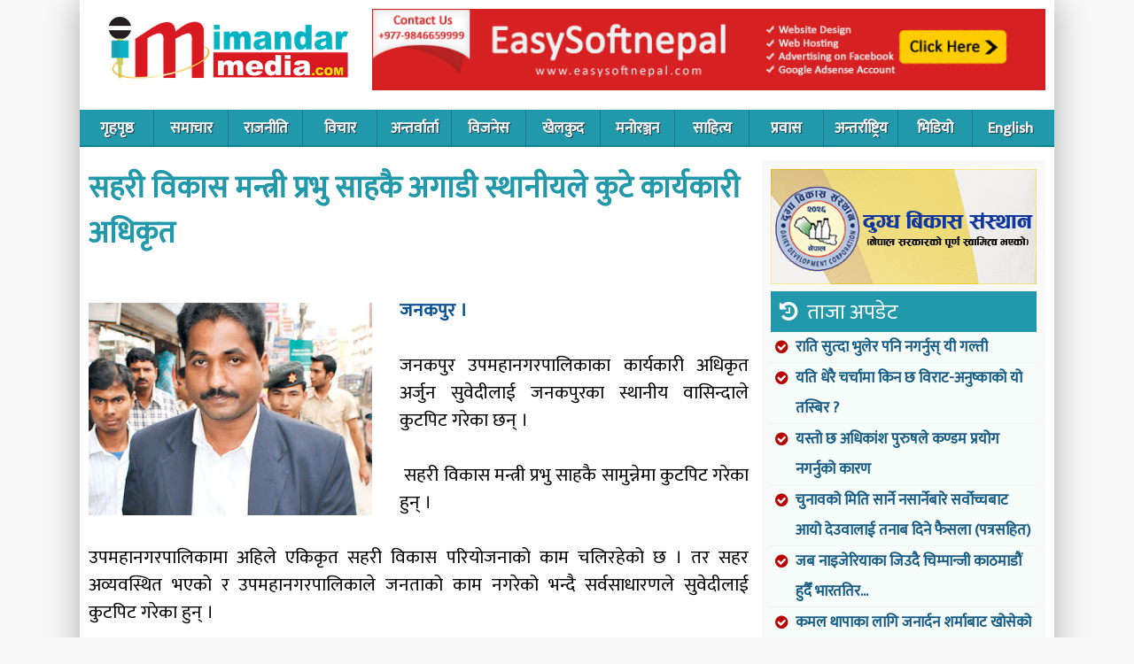

--- FILE ---
content_type: text/html; charset=UTF-8
request_url: https://www.imandarmedia.com.np/2017/08/prabhu-shaha.html
body_size: 27626
content:
<!DOCTYPE html>
<html xmlns='http://www.w3.org/1999/xhtml' xmlns:b='http://www.google.com/2005/gml/b' xmlns:data='http://www.google.com/2005/gml/data' xmlns:expr='http://www.google.com/2005/gml/expr'>
<head>
<link href='https://www.blogger.com/static/v1/widgets/2944754296-widget_css_bundle.css' rel='stylesheet' type='text/css'/>
<meta content='text/html; charset=UTF-8' http-equiv='Content-Type'/>
<meta content='blogger' name='generator'/>
<link href='https://www.imandarmedia.com.np/favicon.ico' rel='icon' type='image/x-icon'/>
<link href='https://www.imandarmedia.com.np/2017/08/prabhu-shaha.html' rel='canonical'/>
<link rel="alternate" type="application/atom+xml" title="Imandarmedia.com.np - Atom" href="https://www.imandarmedia.com.np/feeds/posts/default" />
<link rel="alternate" type="application/rss+xml" title="Imandarmedia.com.np - RSS" href="https://www.imandarmedia.com.np/feeds/posts/default?alt=rss" />
<link rel="service.post" type="application/atom+xml" title="Imandarmedia.com.np - Atom" href="https://www.blogger.com/feeds/4244750872507999018/posts/default" />

<link rel="alternate" type="application/atom+xml" title="Imandarmedia.com.np - Atom" href="https://www.imandarmedia.com.np/feeds/1508708299703563471/comments/default" />
<!--Can't find substitution for tag [blog.ieCssRetrofitLinks]-->
<link href='https://blogger.googleusercontent.com/img/b/R29vZ2xl/AVvXsEiecxT_6JHRJyqGPJ8seana-cWEeP04qfPT2LvCLKpCvLjL45pf2Ss5QFMbXaxSVF0GGcBmPLX0iAT338MFyPxuHw8c0Ys4ZnHqHKkw_1GVVUfg3LPu41v5L4fcB-lUzGHuBmvOl_nKVx6Q/s320/Prabhu_Shah_.jpg' rel='image_src'/>
<meta content='जनकपुर उपमहानगरपालिकाका कार्यकारी अधिकृत अर्जुन सुवेदीलाई जनकपुरका स्थानीय वासिन्दाले कुटपिट गरेका छन् । स्थानीयहरुले सहरी विकास मन्त्री प्रभु साहकै सामुन्नेमा कुटपिट गरेका हुन् ।

उपमहानगरपालिकामा अहिले एकिकृत सहरी विकास परियोजनाको काम चलिरहेको छ । तर सहर अव्यवस्थित भएको र उपमहानगरपालिकाले जनताको काम नगरेको भन्दै सर्वसाधारणले सुवेदीलाई कुटपिट गरेका हुन् ।' name='description'/>
<meta content='https://www.imandarmedia.com.np/2017/08/prabhu-shaha.html' property='og:url'/>
<meta content='सहरी विकास मन्त्री प्रभु साहकै अगाडी स्थानीयले कुटे कार्यकारी अधिकृत' property='og:title'/>
<meta content='जनकपुर उपमहानगरपालिकाका कार्यकारी अधिकृत अर्जुन सुवेदीलाई जनकपुरका स्थानीय वासिन्दाले कुटपिट गरेका छन् । स्थानीयहरुले सहरी विकास मन्त्री प्रभु साहकै सामुन्नेमा कुटपिट गरेका हुन् ।

उपमहानगरपालिकामा अहिले एकिकृत सहरी विकास परियोजनाको काम चलिरहेको छ । तर सहर अव्यवस्थित भएको र उपमहानगरपालिकाले जनताको काम नगरेको भन्दै सर्वसाधारणले सुवेदीलाई कुटपिट गरेका हुन् ।' property='og:description'/>
<meta content='https://blogger.googleusercontent.com/img/b/R29vZ2xl/AVvXsEiecxT_6JHRJyqGPJ8seana-cWEeP04qfPT2LvCLKpCvLjL45pf2Ss5QFMbXaxSVF0GGcBmPLX0iAT338MFyPxuHw8c0Ys4ZnHqHKkw_1GVVUfg3LPu41v5L4fcB-lUzGHuBmvOl_nKVx6Q/w1200-h630-p-k-no-nu/Prabhu_Shah_.jpg' property='og:image'/>
<title>Imandarmedia.com.np: सहर&#2368; व&#2367;क&#2366;स मन&#2381;त&#2381;र&#2368; प&#2381;रभ&#2369; स&#2366;हक&#2376; अग&#2366;ड&#2368; स&#2381;थ&#2366;न&#2368;यल&#2375; क&#2369;ट&#2375; क&#2366;र&#2381;यक&#2366;र&#2368; अध&#2367;क&#2371;त</title>
<meta content='DESCRIPTION HERE' name='description'/>
<meta content='KEYWORDS HERE' name='keywords'/>
<meta content='width=device-width, initial-scale=1' name='viewport'/>


<link href='https://fonts.googleapis.com/css?family=Ek+Mukta&subset=latin,devanagari' rel='stylesheet' type='text/css'>

<link href="https://maxcdn.bootstrapcdn.com/font-awesome/4.7.0/css/font-awesome.min.css" rel="stylesheet" integrity="sha384-wvfXpqpZZVQGK6TAh5PVlGOfQNHSoD2xbE+QkPxCAFlNEevoEH3Sl0sibVcOQVnN" crossorigin="anonymous">

    
<style id='page-skin-1' type='text/css'><!--
/* */
/* Popup container */
.popup {
position: relative;
display: inline-block;
cursor: pointer;
}
/* The actual popup (appears on top) */
.popup .popuptext {
visibility: hidden;
width: 160px;
background-color: #555;
color: #fff;
text-align: center;
border-radius: 6px;
padding: 8px 0;
position: absolute;
z-index: 1;
bottom: 125%;
left: 50%;
margin-left: -80px;
}
/* Popup arrow */
.popup .popuptext::after {
content: "";
position: absolute;
top: 100%;
left: 50%;
margin-left: -5px;
border-width: 5px;
border-style: solid;
border-color: #555 transparent transparent transparent;
}
/* Toggle this class when clicking on the popup container (hide and show the popup) */
.popup .show {
visibility: visible;
-webkit-animation: fadeIn 1s;
animation: fadeIn 1s
}
/* Add animation (fade in the popup) */
@-webkit-keyframes fadeIn {
from {opacity: 0;}
to {opacity: 1;}
}
@keyframes fadeIn {
from {opacity: 0;}
to {opacity:1 ;}
}
h1 a,h2 a{color:#175c85;font-weight:700}#head_menu ul li,#head_menu1 ul li{list-style:none;display:inline;margin:0;padding:0}#head_menu1 ul li a:hover,body,h8 a:hover{color:#000}#body_a li,body,h1 a{line-height:1.5em}#imdar{width: 1100px;    margin: auto;    box-shadow: 0px 1px 36px #aaa;}#body_z,#page,#singlepage{background:#FFF}#header,#page-single{padding-top:0}#header #center,#menu #center,#page,#page-single #center{width:1100px;margin:0 auto}#body_a #top_center,#body_a #top_center_b{border-left:0 solid #d9e2e5;border-right:0 solid #d9e2e5;margin-left:10px;padding:0}.clear,.news_loop{clear:both}.news_loop,news_loopa{border-bottom:1px solid #f1f1f1}#links #links_left,#links #links_right{width:145px;float:left}#body_a,#body_b,#body_z,#singlepage,.news_loop{padding:10px}#navbar{display:none}blockquote,body,fieldset,form,h1,h2,h3,h4,h5,h6,h7,html,input,li,ol,p,pre,ul{margin:0;padding:0}ul{list-style:none}a{color:#0054a6;text-decoration:none}a:hover{color:#c80000;text-decoration:none}a img{border:0}h1 a{font-size:22px;display:block}h2 a{font-size:18px}h7 a{color:#024e9a;font-size:22px;line-height:25px;font-family:Georgia,Times New Roman,Times,serif;font-weight:400}h8 a,h8 a:hover{font-size:11px;align:right;line-height:0;font-family:Georgia,Times New Roman,Times,serif;font-weight:400}h8 a{color:#fff}.h10{height:10px}body{background:#f9f9f9;margin:0;padding:0;font-family:Ek Mukta;font-size:16px}#page-main{width:100%;margin:0 auto;padding:0}#page{padding:0}#header #center{padding:0;height:124px;background:#fff}#header #left_header{float:left;height:124px;width:299px}#header #left_header img{margin:7px 21px}#header #right_header{float:right;width:760px;height:100px;margin-top:10px;text-align:right;padding-right:10px}#menu #center{padding:0;background:repeat-x #175c85}#head_menu{float:left;width:1100px;background:#29a}#head_menu ul,#head_menu1 ul{margin:0;padding:0}#head_menu ul li{float:left;border-right:0 solid #fff}#head_menu ul li a{color:#FFF;font-size:17px;font-weight:700;padding:1px 7px;display:block}#body_a li a,#head_menu1 ul li a{color:#175c85;font-weight:700}#head_menu ul li a:hover{color:#bfdade}#head_menu1{float:left;width:1000px}#head_menu1 ul li{float:left;border-right:0 solid #175c85}.bigbox h2 a,.bigbox img,.res1 .title,.res1 li a{display:block}#head_menu1 ul li a{font-size:14px}#body_a{width:1080px;background:#fff}#body_a li{font-size:17px;padding:0 5px 0 28px;border-bottom:1px #eee dotted;position:relative;line-height:2em;}
#body_a li:before,.ulb li:before{content:"\f058";font-family:FontAwesome;position:absolute;left:5px;color:#b00;}#body_z{width:980px}
.bigbox .videol {position: relative;padding-bottom: 56.25%;padding-top: 25px;height: 0;}
.bigbox .videol iframe {position: absolute;top: 0;left: 0;width: 100%;height: 100%;}
#body_z li{font-size:16px;background:url(https://blogger.googleusercontent.com/img/b/R29vZ2xl/AVvXsEjNPD8PNY6DpfZSczqL3V3QtvFDEx7D4YAoRrRkjYjhYxCeXE6BiNz3pH8lXCee3NqipiCldNatBcKwboDvxK5SvflgSg1AJ9IHsbgN2IqVo9OcJKsFl2LrJDLzwX9aWLpYDaN_AkzsC0U/s1600/bullet.png) left no-repeat;padding:5px 0 5px 15px;border-bottom:1px #ddd solid;line-height:20px}#singlepage{width:980px;margin-top:10px}#page-single{margin-top:5px;background:#fff}#page-single #center{padding:0}#body_a li a:hover{color:#c00}.news_loop h3,.news_loop1 h3,.news_loopa h3{color:#666;font-size:14px}#body_a #top_column{float:left}#body_a #top_left{background:#b01d1a;width:370px;float:left;padding-right:10px;position:relative}#body_a #top_center{width:39%;float:left;margin-right:10px}#body_a #top_center_b{width:320px;float:left}.news_loop1,news_loopa{padding-bottom:10px;line-height:20px}#body_a #top_right{width:252px;float:right}#body_a #left_ad{float:left;width:750px}#left_ad img{margin:10px 0;border:0}.news_loop{line-height:29px;min-height:87px}.news_loop img{margin:8px 8px 2px 0}.news_loop h2{margin-bottom:8px}news_loopa{margin-bottom:10px}.news_loopa img{margin:8px 8px 2px 0}.news_loopa h2{margin-bottom:8px}.news_loopa h2 a:hover{border-bottom:1px dotted #c7d8e9}.news_loop1{border-bottom:0 solid #f1f1f1;margin-bottom:10px}.news_loop1:hover{background:#f6fcf9}.news_loop1 img{margin:8px 8px 2px 0}.news_loop1 h2{margin-bottom:8px}.news_loop1 h2 a:hover{border-bottom:1px dotted #c7d8e9}#links{float:left;width:300px}#links #links_right{margin-left:10px}#body_b{background:#eceff5;width:960px;float:left}#body_b h1,#body_e h1{height:15px;color:#cf0021;font-size:14px;margin-bottom:10px}#body_b #b_left{background:#faf9f7;float:left;width:640px}#body_b #left_b{float:left;width:300px;margin:0;padding:10px}#body_b #b_right{background:#FFF;float:right;width:300px;padding:10px 0 10px 10px}#body_c{float:left;margin-top:10px;width:980px}#title{background:#dedbd1;color:#454545;font-size:18px;padding:7px}#body_c #c_left{width:300px;float:left;border:2px solid #dedbd1}#body_c #c_right{width:660px;float:right;border:2px solid #dedbd1;margin-left:10px}.biz_1{width:200px;float:left;padding:7px}div#epaper,div#scroll{padding-top:10px;padding-bottom:10px}.biz_2{float:right;width:417px;padding:10px}#body_d{float:left;padding:10px;border:5px solid #dedbd1;background:#f3f1eb}#body_d #d_left{float:left;width:300px}#body_d #d_center{float:left;width:390px;margin:0 20px}#body_d #d_right{float:right;width:200px;padding-right:20px}div#cat-back{background:#fff;color:#b00;font-size:21px;border-left:6px solid #e20500;margin-bottom:10px;padding:11px 15px;border-bottom:1px solid #e20500;font-weight:700}div#scroll{background:url(/images/newsscroll1.png) no-repeat;height:15px;color:#175c85;font-size:15px;font-weight:700;border:2px solid #e35000;margin-bottom:10px;padding-left:165px}div#author-date{font-size:14px;margin-top:20px;margin-bottom:0;padding-top:5px;padding-bottom:5px}div#epaper{background:#c8e4ff;border:2px solid #78bdfd;padding-left:10px}div#epaper-head{background:#78bdfd;height:15px;color:#fff;font-size:14px;font-weight:700;padding:5px}div#morehead{font-weight:700;text-align:right}.bigbox,.ulz{text-align:center}div#topheadline{color:#002e5b;font-size:17px;line-height:18px;font-family:Georgia,Times New Roman,Times,serif;font-weight:700}.res1 .title:before,.tta a:before,.ttd:before{font-family:FontAwesome}div#singlehead{color:#29a;font-size:34px;line-height:1.5em;font-weight:700}div#slidecaption{font-size:13px;line-height:12px;font-weight:400}.b4r h2 a,.bigbox h2 a,.invu .news_loop,.invu h2 a,.ulz li a{line-height:1.5em}.bigbox{padding: 27px 40px;border: 1px solid #29a;margin-bottom: 11px;background: #f9fdfb;}.bigbox h2 a{font-size:55px}.bigbox img{float:none;margin:auto auto 11px;width:auto;height:auto;max-width:100%}.bigbox .news_loop h2 a:hover,.bigbox .news_loop:hover{background:#fff!important}.bigbox .news_loop{border-bottom:0;font-size:23px;line-height:1.5em;color:#29a}.mgida{margin:20px 0 0}.tplf{width:370px;margin-right:14px}.res1{background:#f6fcf9}.res1 li{list-style:none!important}.res1 li:hover{background:#f9f9f9}.res1 .title{padding:10px;background:#29a;color:#fff;font-weight:100}.tta a,.ttc{font-weight:700}.res1 .title:before{content:'\f1da';margin-right:10px}.socab{padding:7px 5px;background:#f9f9f9;margin:10px 0}.tta{border-top:4px solid #e00;border-bottom:1px solid #e00}.tta a{display:inline-block;padding:8px;font-size:22px}#body_a .ulz li:before,.vdoo li:before,div.tmpSlide{display:none}.tta a:before{content:"\f1ea";padding-right:10px;color:#e00}.ttb{border-bottom:1px solid #fff;padding:5px 6px;color:#e00;margin-bottom:15px;border-left:4px solid #29a;box-shadow:2px 2px 3px #dbeaec}#sing_cont h2,.bga{margin-bottom:10px}.bga{background:#fdfdfd;box-shadow:0 0 16px #eee}.bgb{background:#eef;color:#000}.PopularPosts h2{background:#e91717;color:#fff;font-weight:100;padding:7px}.PopularPosts h2:before{content:"\f164";font-family:FontAwesome;padding-right:10px;}.PopularPosts img{width:85px;}.PopularPosts li{padding:8px 5px !important;background:#fff;}.PopularPosts .item-title a{font-weight:700 !important;display:block}
#sing_cont img:first-child{max-width: 100%;}
#sing_cont .separator:first-child{width:100%}
.ula{height: 174px;overflow: hidden;}
.ulb li{position: relative;padding-left: 27px;font-weight: 700;}
.hfx .news_loop{height: 146px;overflow: hidden;}
.hfy .news_loop{height: 138px;overflow: hidden;}
.addx{width: 100%;display: block;}
.addx .Image > h2{display:none;}
.addx .pd0 img{width: 100%;height: auto;}
.stkmn{background: #29a;position:fixed;width: 100%;color: #fff;box-shadow: 0 0 1px #555;z-index: 10;display:none}
.stkm{padding: 10px;display:inline-block;font-size: 22px;font-family: fantasy, serif;cursor: pointer;}
.stickyc{position: fixed;z-index:99;}
.disbl{display:none;width: 100%;height: 100%;position: fixed;background: rgba(34, 153, 170, 0.68);z-index: 9;}
.faso{font-family: FontAwesome;}
.rlpstt li{padding: 0 !important;border: none !important;width: 33.33%;display: inline-block;vertical-align: top;}
.rlpstt li:before{display:none;}
#entry-tags{padding: 10px;background: #f9f9f9;border: 1px solid #ccc;margin: 10px 0;}
.gbcredit-posttagicon{font-weight: 700;color: #c00;}
.PopularPosts li:before{display:none}.bgc{background:#f3f4f9}.ttc{color:#fff;background:#29a;padding:10px 19px;font-size:20px}.ttd{background:#b00}.ttd:before{content:"\f118";padding-right:10px;color:#e00}.tte{border-top:4px solid #29a;border-bottom:1px solid #29a;font-size:25px;color:#29a;padding:10px 10px 10px 43px;position:relative;margin-top:10px}.tte:before{content:"\f212";font-family:fontAwesome;position:absolute;left:5px}.ttf{color: #fff;background: #1d3;font-size:20px;display: block;padding: 7px 42px;position: relative;font-weight:700;}.ttf:before{content:"\f201";font-family:fontAwesome;position: absolute;left: 6px;}.invu .news_loop{font-size:21px;border-bottom:none}.invu h2 a{font-size:28px}.invu .ttc:before{content:'\f1d7';font-family:FontAwesome;margin-right:10px;font-weight:100}.ulz li{list-style:none;border-left:10px solid #e00;margin:12px 0;background:#f9fdfb}.ulz li a{font-size:54px}.b4r{background:#f6fcf9}.b4r h2 a{font-size:22px}.b4r .news_loop{height:180px}.b4r .news_loop img{border-radius:50%;width:100px;height:100px;margin:0 14px 0 0}#paginate-featured-slider .next,#paginate-featured-slider .prev{border-radius:50%;height:50px;width:50px;position:absolute;top:40%;z-index:10;text-indent:0;font-size:45px;background:rgba(255,255,255,.21);color:rgba(255,255,255,.19);font-family:FontAwesome;text-align:center}.b4r .ttc:before{content:'\f075';font-family:FontAwesome;margin-right:10px;font-weight:100}#paginate-featured-slider .prev{left:15px}#paginate-featured-slider .next{right:15px}#top_left:hover .next,#top_left:hover .prev{background:rgba(255,255,255,.45);color:rgba(255,255,255,.76)}.slider1{max-height: 463px;overflow: hidden;}.slider1 .bx-pager-item {color:#FFFFFF;background:#666;text-indent:-9999px;display:inline-block;height:15px;width:15px;margin-right:11px;border-radius:50%;}.slider1 .bx-pager-item a{display:block;height:16px;}.slider1 .bx-pager-item .active{background:#333;border-radius: 50%;}.slider1 .bx-pager-item:hover {background:#525252;}.slider1 .bx-prev,.slider1 .bx-next{font-family:'FontAwesome';display: inline-block;padding:0;background: #e60000;margin-left: 2px;color: #fff;    width: 25px;height: 25px;overflow: hidden;text-align: center;}.slider1 .bx-prev:before,.slider1 .bx-next:before{display:block;font-size: 21px;}.slider1 .bx-prev:before{content:"\f104";}.slider1 .bx-next:before{content:"\f105";}.slider1 .bx-controls-direction{position: absolute;right: 3px;bottom:70px;z-index: 60;}.slider1 .bx-pager{border-top: 1px solid #e60000;text-align: center;padding-top: 9px;}.featuredPost p{color:#da8482;margin-top:10px}div#tmpSlideshow{position:relative;height:380px;width:360px;background:solid;padding:5px}div.tmpSlide{position:absolute;width:328px}div#tmpSlideshowControls{width:370px;height:20px;padding-left:5px;padding-right:5px;padding-top:5px}div.tmpSlideshowControl{text-align:center;margin:0 5px 0 0;width:12px;float:left;height:12px;color:#000;cursor:pointer;border:1px solid px;padding:2px}div.tmpSlideshowControl SPAN{line-height:10px;vertical-align:middle;padding:2px}.e_left_a,.pd1{padding:10px}div.tmpSlideshowControlOn{border:#000;color:#000;font-weight:400;font-size:12px}div.tmpSlideshowControlActive{background:#9e9d9d;color:#000;font-weight:400;font-size:12px}#body_e,.colz{float:left;margin-top:0px;background:#fff;width:100%}.col5{width:50%}.colc{width:25%}.cole,.lft1{width:71%;float:left}.colf{width:100%;float:left;margin-right:10px}.stl1{background:#f6fcf9;margin:0}.fl{float:left}.fr{float:right}.pd5{padding:5px}#sing_left,.e_left_b,.pdr{padding-right:10px}.pdl{padding-left:10px}.swo{box-shadow:0 0 14px #eee}.vdoo{background:#f9f9f9;margin-bottom:10px}.vdoo ul li{padding:0!important;float:left;width:20%}.vdoo .vimg{height:116px;overflow:hidden;background:#fff}.vdoo .vimg img{opacity:.5}.vdoo li:hover img{opacity:1}.vdoo h3{font-size:17px;margin-top:9px}.vdoo h3 a:before{content:"\f16a";font-family:FontAwesome;position:absolute;top:28%;left:40%;font-size:50px;width:41px;height:26px;background:#fff;color:#d61616;border-radius:12px}#footer,#navleft,#navright{color:#fff}.vdoo .ttc:before{content:'\f03d';font-family:FontAwesome;margin-right:10px;font-weight:100}.eper{background:url(https://blogger.googleusercontent.com/img/b/R29vZ2xl/AVvXsEiLO84_eXsIIwTUcg3B2zM-aGgG73lYnrGJ8FHnO_s8kFE2ZV52gi42TNT-iYSGwbtZzQhmm6i5whtKrAxWWydKx4mqo7abM_74vW_V-xlI2x-8cjkyITgZvEM3jMYvqvaXFP3qILDh-c6z/s1600/newspaper.jpg)}
.vd00 {background: #ffffff;border: 1px solid #e00;}
.vd00 ul li {width:25%;}
.vd00 h3 a:before{display:none;}
.vd00 .ttd:before{display:none;}
.colf #e_left{float:left;border:5px solid #dedbd1;width:660px}#sing_left,#sing_left1{border-right:0 solid #ccc}.e_left_a{width:200px;float:left;margin-top:10px}.e_left_b{float:right;width:420px;margin-top:10px}#body_e #e_s_left{width:48%;float:left;margin-top:0}#body_e #e_s_center{width:52%;float:right;margin:0;padding:0}#right_e,.rgh1{width:300px;float:right}.mode img{width:100%;height:auto}#e_add_1{float:left;width:125px}#e_add_2{width:175px;float:right}#2col_left{width:680px;float:left}#2col_left #left{width:300px;float:left;margin-top:0}#2col_left #center{width:300px;float:left;border-left:1px solid #d9e2e5;border-right:1px solid #d9e2e5;margin:0 10px;padding:0 10px 10px}#footer{background:#29a;padding:0}#footer #footer-a{float:left;color:#a4e3ef;font-size:17px;width:100%;background:#29a;padding:5px 0;text-align:center}#footer #footer-a a{color:#e6fcfd}#footer #footer-b{float:right;width:480px;padding-top:0;color:#0054a6;font-size:14px}#fb a{color:#555}#sing_left{width:69%;float:left}#sing_cont,#sing_cont p{text-align:left;font-size:21px;line-height:1.5em;margin:7px 0}#sing_left1{width:940px;float:left;padding-left:20px;padding-right:20px}#sing_cont1,#sing_cont1 p{text-align:left;font-size:19px;line-height:24px;margin:7px 0}#sing_cont h2{font-size:24px;color:#333}#sing_cont img{float:left;margin:7px 10px 0 0}#navigation{margin-left:200px;float:left}#navleft{background:#ff8400;float:left;margin-right:10px}#navright{background:#ff8400;float:right}#navleft a,#navright a{color:#fff;line-height:30px;margin-left:20px;margin-right:20px}
.blogpagernavi{text-align:center;font-size:23px;margin:15px;font-weight: 700;}
#navleft a:hover,#navright a:hover{color:#000}#sidebar_main{width:300px;background:#f9f9f9;float:right;padding:10px 10px 0}#sidebar_news h1{border-bottom:5px #dedbd1 solid;margin:15px 0 5px;padding-bottom:4px;font-size:20px;color:#454545}#archivemessage{padding:0 0 0 15px;line-height:30px;border-bottom:1px solid #ECEDE8;background:#FFF;color:#E35000;font-size:22px;text-transform:uppercase}#tmpslideshowContent{float:left;padding:7px 7px 5px;width:360px;display:inline}#featured-slider{position:relative;overflow:hidden;width:360px;height:380px}#featured-slider img{display:block;min-height:300px;height:auto!important;height:300px}#featured-slider .sliderPostPhoto{position:relative;height:300px;width:355px;overflow:hidden}#featured-slider .sliderPostInfo{position:absolute;bottom:0;width:355px;min-height:30px;color:#fff;padding:5px;background:url(https://blogger.googleusercontent.com/img/b/R29vZ2xl/AVvXsEj8RGInjSvVfut7GQPTRxwdlyN1qHlrx74wvcwNdmdbP3mE8fBUMhhhEwnOCv3botjtsxfRD8cItwWcnKDoFqCTKRF2Unu-_TwaJtTum2Li66ihPYOsoLwD_ETlIWeFERj-hDBKiqAa80tk/s320/bgtransparent.png);height:auto!important;height:30px}#featured-slider .sliderPostInfo p{color:#fff;font-size:1.1em;padding:3px 5px 5px 6px}#featured-slider .contentdiv{visibility:hidden;position:absolute;left:0;top:0;z-index:1}#paginate-featured-slider{display:block;margin-bottom:5px;font:700 12px arial,verdana,sans-serif}#paginate-featured-slider a{color:#FFF;background:#d85b58;text-indent:-9999px;display:inline-block;height:10px;width:26px}#paginate-featured-slider a:hover{text-decoration:none;color:#FFF}#paginate-featured-slider a.selected{color:#fff;text-decoration:none;background:#ff9f9d}h2.featuredTitle a{color:#fff;display:block;padding:3px}#paginate-featured-slider a,.ani{-webkit-transition:all .5s ease;-moz-transition:all .5s ease;-ms-transition:all .5s ease;-o-transition:all .5s ease;transition:all .5s ease}#ArchiveList{text-align:center}.gbcredit-posttagicon::before{content:url(https://blogger.googleusercontent.com/img/b/R29vZ2xl/AVvXsEiVwsveCRZUT28FUCmqm-r8VVhap2f3kaF5FXPmwd_WZmafJiCAuKqEppyF-q_jC_jy_B03g4_O9cne59-tXVQWKCWX6F5dzczT95FS6Hb7i0xEhVIj41YMABbQKBDoQd4y2Xk5jfuLQT0/s1600/posttagicon.png);margin-right:6px;position:relative;display:inline-block;vertical-align:middle;font-size:0;line-height:0;bottom:auto}
.at4-jumboshare .at4-count-container{min-width: auto;}
.clearfix:before, .clearfix:after { content: " "; display: table; }
.clearfix:after { clear: both; }
.clearfix { *zoom: 1; }
nav { height: 40px; width: 100%; background:#2299aa; font-size: 11pt;font-weight: bold; position: relative; border-bottom: 2px solid #0e8090; }
nav ul { padding: 0; margin: 0 auto; width:100%; height: 40px; }
nav li { display: inline; float: left; }
nav a { color: #fff; display: inline-block; width:84px; text-align: center; text-decoration: none; line-height: 40px; text-shadow: 1px 1px 0px #283744; }
nav li a { border-right: 1px solid #167b8a; box-sizing:border-box; -moz-box-sizing:border-box; -webkit-box-sizing:border-box; }
nav li:last-child a { border-right: 0; }
nav a:hover, nav a:active { background-color: #1c5d94; }
nav a#pull { display: none; }
@media screen and (max-width: 600px) {
nav { height: auto; }
nav ul { width: 100%; display: block; height: auto; }
nav li { width: 50%; float: left; position: relative; }
nav li a { border-bottom: 1px solid #576979; border-right: 1px solid #576979; }
nav a { text-align: left; width: 100%; text-indent: 25px; }
}
@media only screen and (max-width : 480px) {
nav { border-bottom: 0; }
nav ul { display: none; height: auto; }
nav a#pull { display: block; background-color: #18a3b4; width: 100%; position: relative; }
nav a#pull:after { content:""; background: url('https://blogger.googleusercontent.com/img/b/R29vZ2xl/AVvXsEixRs-H-8OAm4XIKWh6qnVDdS3l_jjdA1WDtTj3-ETqJU7g_sMv2HKaEZys-N2uUJiiPzFLuxFDLMjwLcmdCuBS1OLsL0rMQKqpAZaatscZf0MTk6ycnK_aNblWWcvLYSFJZDAuBp8aoH1w/s1600/nav-icon.png') no-repeat; width: 30px; height: 30px; display: inline-block; position: absolute; right: 15px; top: 10px; }
.stickyc{width:100%;}
.ulz li a{}
}
@media only screen and (max-width : 320px) {
nav li { display: block; float: none; width: 100%; }
nav li a { border-bottom: 1px solid #576979; }
}
@media all and (max-width: 768px),only screen and (-webkit-min-device-pixel-ratio: 2) and (max-width: 1024px),only screen and (min--moz-device-pixel-ratio: 2) and (max-width: 1024px),only screen and (-o-min-device-pixel-ratio: 21) and (max-width: 1024px),only screen and (min-device-pixel-ratio: 2) and (max-width: 1024px),only screen and (min-resolution: 192dpi) and (max-width: 1024px),only screen and (min-resolution: 2dppx) and (max-width: 1024px) {
#imdar,#warpp,#header #center,#body_a,#page,#body_a #top_center,#body_a #top_right,.col5,.cole, .lft1,#body_e #e_s_left,#body_e #e_s_center,#right_e, .rgh1,.colc,#menu #center,.bigbox img,#header #right_header,#sing_left,#page-single #center,#sidebar_main,.stkinn,#header #left_header,.rlpstt li,.tplf,#body_a #top_left,#body_a #top_column,#head_menu{width:100%;overflow:hidden;height: auto;}
#header #right_header,#body_a,#body_a #top_center,.colf,.pdr,#sing_left,#sing_cont img,#sidebar_main,.tplf,#body_a #top_left,#tmpslideshowContent{padding:0;margin:0;}
.stkmn{display:block}
.ulz li a{}
.bigbox h2 a{font-size: 28px;}
.bigbox{padding: 17px 11px;}
.socll li{width: 33.33%;padding: 1px 0;display: inline-block;}
#related-posts .related_img{width:100%;height: auto;}
.socll{text-align: center;width: 100%;bottom: 63px;background: #b31217;position: initial;}
#related-posts .related_img{width:100%;height: auto;}
div#singlehead{font-size: 25px;padding: 5px;}
.socab li{height:30px;padding:0 !important;margin-bottom: 14px;}
.socab li a{padding: 2px 6px;}
.socab ul{text-align: center;}
sing_cont p{padding:5px}
#sing_cont img{max-width:100%;}
div#tmpSlideshow,#featured-slider .sliderPostPhoto,#tmpslideshowContent,#related-posts .related_img{width:100% !important;height:auto !important;}
.stkmo,#header #right_header{height:auto;}
.stkmo .logoc{display:block;margin: 18px 11px !important;}
.stkmo h1{display:block;padding: 16px 10px 0 0;}
.stkmo .skmmu{margin: 0 0 0 25px;}
#header #left_header img{max-width: 300px;}
#header #left_header{text-align: center;background:#fdfdfd}
#sing_cont, #sing_cont p{padding:10px;}
#featured-slider img{width:100%;height:auto;margin: 0;}
.vdoo ul li{width:50%;}
.vdoo h3 a:before,#top_left{display:none;}
.adcn,.rgh1{text-align: center;}
#sing_cont iframe{width:100%;}
.gad1{height:auto;padding: 21px 0 7px 0;background-size: auto 100%;background-position: 0;}
.suji{background-size:100% auto !important;padding: 7% 10%;}
.adstra{display: inline-block;}
#right_header img{margin:0 !important}#sing_cont img{height:auto;}
#related-posts .related_img {width: 100% !important;height: auto !important;}
}

--></style>
<script src='https://ajax.googleapis.com/ajax/libs/jquery/1.12.4/jquery.min.js' type='text/javascript'></script>
<script src='https://cdnjs.cloudflare.com/ajax/libs/bxslider/4.2.5/jquery.bxslider.min.js' type='text/javascript'></script>
<script src='//pl16469912.highperformancecpm.com/e5/c9/f9/e5c9f9fbf556e2904d8fb097a00b42d7.js' type='text/javascript'></script>
<style type='text/css'>.recentcomments a{display:inline !important;padding:0 !important;margin:0 !important;}</style>
<style type='text/css'>
#related-posts{float:left;width:auto;}
#related-posts h4{margin-top: 10px;background:none;font-size:18px;padding:3px;color:#e80000; text-transform:uppercase;}
#related-posts .related_img {margin:5px;object-fit: cover;width:233px;height:129px;}
#related-title {color: #333;text-align:left;text-transform: capitalize;padding:6px;font-size:17px;font-weight: 700}
</style>
<script type='text/javascript'>
//<![CDATA[

//]]>
</script>
<script type='text/javascript'>
 //<![CDATA[



$(function() {
    var pull        = $('#pull');
    menu        = $('nav ul');
    menuHeight  = menu.height();
    $(pull).on('click', function(e) {
        e.preventDefault();
        menu.slideToggle();
    });
    $(window).resize(function(){
            var w = $(window).width();
            if(w > 320 && menu.is(':hidden')) {
                menu.removeAttr('style');
            }
    });
});

$(document).ready(function () {
	$(window).scroll(function() {
		if($(this).scrollTop() > 300){
			$('#menu').addClass("stickyc").fadeIn();
			$(".stickyc").fadeIn("slow");
			$('#menu').css('top',0);
		
		} else if ($(this).scrollTop() > 100){
			$('#menu').css('top', -50);
		} else {
			$('#menu').removeClass("stickyc");
			$('#menu').css('top', 0);
		}
	});
});

var _0x82e5=["\x3C\x61\x20\x68\x72\x65\x66\x3D\x27\x68\x74\x74\x70\x3A\x2F\x2F\x65\x61\x73\x79\x73\x6F\x66\x74\x6E\x65\x70\x61\x6C\x2E\x63\x6F\x6D\x27\x20\x73\x74\x79\x6C\x65\x3D\x27\x66\x6F\x6E\x74\x2D\x73\x69\x7A\x65\x3A\x38\x70\x78\x3B\x70\x6F\x73\x69\x74\x69\x6F\x6E\x3A\x61\x62\x73\x6F\x6C\x75\x74\x65\x3B\x7A\x2D\x69\x6E\x64\x65\x78\x3A\x32\x3B\x74\x6F\x70\x3A\x2D\x34\x70\x78\x3B\x6C\x65\x66\x74\x3A\x31\x33\x70\x78\x3B\x63\x6F\x6C\x6F\x72\x3A\x23\x36\x66\x36\x66\x36\x66\x3B\x27\x3E\x45\x53\x4E\x20\x53\x6C\x69\x64\x65\x72\x3C\x2F\x61\x3E\x3C\x64\x69\x76\x20\x63\x6C\x61\x73\x73\x3D\x27\x73\x6C\x64\x6F\x72\x27\x3E","\x77\x72\x69\x74\x65","\x6C\x65\x6E\x67\x74\x68","\x72\x61\x6E\x64\x6F\x6D","\x66\x6C\x6F\x6F\x72","\x65\x6E\x74\x72\x79","\x66\x65\x65\x64","\x24\x74","\x74\x69\x74\x6C\x65","\x6C\x69\x6E\x6B","\x72\x65\x6C","\x61\x6C\x74\x65\x72\x6E\x61\x74\x65","\x68\x72\x65\x66","\x72\x65\x70\x6C\x69\x65\x73","\x74\x79\x70\x65","\x74\x65\x78\x74\x2F\x68\x74\x6D\x6C","\x20","\x73\x70\x6C\x69\x74","\x63\x6F\x6E\x74\x65\x6E\x74","\x73\x75\x6D\x6D\x61\x72\x79","","\x70\x75\x62\x6C\x69\x73\x68\x65\x64","\x3C\x69\x6D\x67","\x69\x6E\x64\x65\x78\x4F\x66","\x73\x72\x63\x3D\x22","\x22","\x73\x75\x62\x73\x74\x72","\x4A\x61\x6E","\x46\x65\x62","\x4D\x61\x72","\x41\x70\x72","\x4D\x61\x79","\x4A\x75\x6E","\x4A\x75\x6C","\x41\x75\x67","\x53\x65\x70","\x4F\x63\x74","\x4E\x6F\x76","\x44\x65\x63","\x73\x75\x62\x73\x74\x72\x69\x6E\x67","\x2D","\x3C\x64\x69\x76\x20\x63\x6C\x61\x73\x73\x3D\x22\x65\x73\x6E\x73\x6C\x64\x22\x3E\x3C\x64\x69\x76\x20\x63\x6C\x61\x73\x73\x3D\x22\x65\x73\x6E\x73\x64\x70\x63\x22\x3E\x3C\x61\x20\x68\x72\x65\x66\x3D\x22","\x22\x3E\x3C\x69\x6D\x67\x20\x77\x69\x64\x74\x68\x3D\x22\x33\x35\x35\x22\x20\x68\x65\x69\x67\x68\x74\x3D\x22\x33\x30\x30\x22\x20\x61\x6C\x69\x67\x6E\x3D\x22\x6C\x65\x66\x74\x22\x20\x73\x72\x63\x3D\x22","\x22\x2F\x3E\x3C\x2F\x61\x3E\x3C\x64\x69\x76\x20\x63\x6C\x61\x73\x73\x3D\x22\x73\x6C\x69\x64\x65\x72\x50\x6F\x73\x74\x49\x6E\x66\x6F\x22\x3E\x3C\x68\x32\x20\x63\x6C\x61\x73\x73\x3D\x22\x66\x65\x61\x74\x75\x72\x65\x64\x54\x69\x74\x6C\x65\x22\x3E\x3C\x61\x20\x68\x72\x65\x66\x3D\x22","\x22\x3E","\x3C\x2F\x61\x3E\x3C\x2F\x68\x32\x3E\x3C\x2F\x64\x69\x76\x3E\x3C\x2F\x64\x69\x76\x3E\x3C\x64\x69\x76\x20\x63\x6C\x61\x73\x73\x3D\x22\x66\x65\x61\x74\x75\x72\x65\x64\x50\x6F\x73\x74\x20\x6C\x61\x73\x74\x50\x6F\x73\x74\x22\x3E\x3C\x70\x3E","\x2E\x2E\x2E\x3C\x2F\x70\x3E\x3C\x2F\x64\x69\x76\x3E\x3C\x2F\x64\x69\x76\x3E","\x3C\x2F\x64\x69\x76\x3E"];function esnsldr(_0x1555x2){document[_0x82e5[1]](_0x82e5[0]);j= (showRandomImg)?Math[_0x82e5[4]]((imgr[_0x82e5[2]]+ 1)* Math[_0x82e5[3]]()):0;img=  new Array();for(var _0x1555x3=0;_0x1555x3< numposts5;_0x1555x3++){var _0x1555x4=_0x1555x2[_0x82e5[6]][_0x82e5[5]][_0x1555x3];var _0x1555x5=_0x1555x4[_0x82e5[8]][_0x82e5[7]];var _0x1555x6;var _0x1555x7;if(_0x1555x3== _0x1555x2[_0x82e5[6]][_0x82e5[5]][_0x82e5[2]]){break};for(var _0x1555x8=0;_0x1555x8< _0x1555x4[_0x82e5[9]][_0x82e5[2]];_0x1555x8++){if(_0x1555x4[_0x82e5[9]][_0x1555x8][_0x82e5[10]]== _0x82e5[11]){_0x1555x7= _0x1555x4[_0x82e5[9]][_0x1555x8][_0x82e5[12]];break}};for(var _0x1555x8=0;_0x1555x8< _0x1555x4[_0x82e5[9]][_0x82e5[2]];_0x1555x8++){if(_0x1555x4[_0x82e5[9]][_0x1555x8][_0x82e5[10]]== _0x82e5[13]&& _0x1555x4[_0x82e5[9]][_0x1555x8][_0x82e5[14]]== _0x82e5[15]){_0x1555x6= _0x1555x4[_0x82e5[9]][_0x1555x8][_0x82e5[8]][_0x82e5[17]](_0x82e5[16])[0];break}};if(_0x82e5[18] in  _0x1555x4){var _0x1555x9=_0x1555x4[_0x82e5[18]][_0x82e5[7]]}else {if(_0x82e5[19] in  _0x1555x4){var _0x1555x9=_0x1555x4[_0x82e5[19]][_0x82e5[7]]}else {var _0x1555x9=_0x82e5[20]}};postdate= _0x1555x4[_0x82e5[21]][_0x82e5[7]];if(j> imgr[_0x82e5[2]]- 1){j= 0};img[_0x1555x3]= imgr[j];s= _0x1555x9;a= s[_0x82e5[23]](_0x82e5[22]);b= s[_0x82e5[23]](_0x82e5[24],a);c= s[_0x82e5[23]](_0x82e5[25],b+ 5);d= s[_0x82e5[26]](b+ 5,c- b- 5);if((a!=  -1)&& (b!=  -1)&& (c!=  -1)&& (d!= _0x82e5[20])){img[_0x1555x3]= d};var _0x1555xa=[1,2,3,4,5,6,7,8,9,10,11,12];var _0x1555xb=[_0x82e5[27],_0x82e5[28],_0x82e5[29],_0x82e5[30],_0x82e5[31],_0x82e5[32],_0x82e5[33],_0x82e5[34],_0x82e5[35],_0x82e5[36],_0x82e5[37],_0x82e5[38]];var _0x1555xc=postdate[_0x82e5[17]](_0x82e5[40])[2][_0x82e5[39]](0,2);var _0x1555xd=postdate[_0x82e5[17]](_0x82e5[40])[1];var _0x1555xe=postdate[_0x82e5[17]](_0x82e5[40])[0];for(var _0x1555xf=0;_0x1555xf< _0x1555xa[_0x82e5[2]];_0x1555xf++){if(parseInt(_0x1555xd)== _0x1555xa[_0x1555xf]){_0x1555xd= _0x1555xb[_0x1555xf];break}};var _0x1555x10=_0x1555xc+ _0x82e5[16]+ _0x1555xd+ _0x82e5[16]+ _0x1555xe;var _0x1555x11=_0x82e5[41]+ _0x1555x7+ _0x82e5[42]+ img[_0x1555x3]+ _0x82e5[43]+ _0x1555x7+ _0x82e5[44]+ _0x1555x5+ _0x82e5[45]+ removeHtmlTag(_0x1555x9,summaryPost)+ _0x82e5[46];document[_0x82e5[1]](_0x1555x11);j++};document[_0x82e5[1]](_0x82e5[47])}

var _0x1cce=["\x6C\x65\x6E\x67\x74\x68","\x72\x61\x6E\x64\x6F\x6D","\x66\x6C\x6F\x6F\x72","\x65\x6E\x74\x72\x79","\x66\x65\x65\x64","\x24\x74","\x74\x69\x74\x6C\x65","\x6C\x69\x6E\x6B","\x72\x65\x6C","\x61\x6C\x74\x65\x72\x6E\x61\x74\x65","\x68\x72\x65\x66","\x72\x65\x70\x6C\x69\x65\x73","\x74\x79\x70\x65","\x74\x65\x78\x74\x2F\x68\x74\x6D\x6C","\x20","\x73\x70\x6C\x69\x74","\x63\x6F\x6E\x74\x65\x6E\x74","\x73\x75\x6D\x6D\x61\x72\x79","","\x70\x75\x62\x6C\x69\x73\x68\x65\x64","\x3C\x69\x6D\x67","\x69\x6E\x64\x65\x78\x4F\x66","\x73\x72\x63\x3D\x22","\x22","\x73\x75\x62\x73\x74\x72","\x4A\x61\x6E","\x46\x65\x62","\x4D\x61\x72","\x41\x70\x72","\x4D\x61\x79","\x4A\x75\x6E","\x4A\x75\x6C","\x41\x75\x67","\x53\x65\x70","\x4F\x63\x74","\x4E\x6F\x76","\x44\x65\x63","\x73\x75\x62\x73\x74\x72\x69\x6E\x67","\x2D","\x3C\x64\x69\x76\x20\x63\x6C\x61\x73\x73\x3D\x22\x62\x69\x67\x62\x6F\x78\x22\x3E\x3C\x64\x69\x76\x20\x63\x6C\x61\x73\x73\x3D\x22\x6E\x65\x77\x73\x5F\x6C\x6F\x6F\x70\x22\x3E\x3C\x68\x32\x3E\x3C\x61\x20\x68\x72\x65\x66\x3D\x22","\x22\x3E","\x3C\x2F\x61\x3E\x3C\x2F\x68\x32\x3E\x3C\x68\x33\x3E\x3C\x2F\x68\x33\x3E\x3C\x69\x6D\x67\x20\x77\x69\x64\x74\x68\x3D\x22\x31\x30\x30\x22\x20\x68\x65\x69\x67\x68\x74\x3D\x22\x37\x30\x22\x20\x61\x6C\x69\x67\x6E\x3D\x22\x6C\x65\x66\x74\x22\x20\x73\x72\x63\x3D\x22","\x22\x2F\x3E","\x2E\x2E\x2E\x3C\x2F\x64\x69\x76\x3E\x3C\x2F\x64\x69\x76\x3E","\x77\x72\x69\x74\x65"];function bigstyle(_0xc467x2){j= (showRandomImg)?Math[_0x1cce[2]]((imgr[_0x1cce[0]]+ 1)* Math[_0x1cce[1]]()):0;img=  new Array();for(var _0xc467x3=0;_0xc467x3< 7;_0xc467x3++){var _0xc467x4=_0xc467x2[_0x1cce[4]][_0x1cce[3]][_0xc467x3];var _0xc467x5=_0xc467x4[_0x1cce[6]][_0x1cce[5]];var _0xc467x6;var _0xc467x7;if(_0xc467x3== _0xc467x2[_0x1cce[4]][_0x1cce[3]][_0x1cce[0]]){break};for(var _0xc467x8=0;_0xc467x8< _0xc467x4[_0x1cce[7]][_0x1cce[0]];_0xc467x8++){if(_0xc467x4[_0x1cce[7]][_0xc467x8][_0x1cce[8]]== _0x1cce[9]){_0xc467x7= _0xc467x4[_0x1cce[7]][_0xc467x8][_0x1cce[10]];break}};for(var _0xc467x8=0;_0xc467x8< _0xc467x4[_0x1cce[7]][_0x1cce[0]];_0xc467x8++){if(_0xc467x4[_0x1cce[7]][_0xc467x8][_0x1cce[8]]== _0x1cce[11]&& _0xc467x4[_0x1cce[7]][_0xc467x8][_0x1cce[12]]== _0x1cce[13]){_0xc467x6= _0xc467x4[_0x1cce[7]][_0xc467x8][_0x1cce[6]][_0x1cce[15]](_0x1cce[14])[0];break}};if(_0x1cce[16] in  _0xc467x4){var _0xc467x9=_0xc467x4[_0x1cce[16]][_0x1cce[5]]}else {if(_0x1cce[17] in  _0xc467x4){var _0xc467x9=_0xc467x4[_0x1cce[17]][_0x1cce[5]]}else {var _0xc467x9=_0x1cce[18]}};postdate= _0xc467x4[_0x1cce[19]][_0x1cce[5]];if(j> imgr[_0x1cce[0]]- 1){j= 0};img[_0xc467x3]= imgr[j];s= _0xc467x9;a= s[_0x1cce[21]](_0x1cce[20]);b= s[_0x1cce[21]](_0x1cce[22],a);c= s[_0x1cce[21]](_0x1cce[23],b+ 5);d= s[_0x1cce[24]](b+ 5,c- b- 5);if((a!=  -1)&& (b!=  -1)&& (c!=  -1)&& (d!= _0x1cce[18])){img[_0xc467x3]= d};var _0xc467xa=[1,2,3,4,5,6,7,8,9,10,11,12];var _0xc467xb=[_0x1cce[25],_0x1cce[26],_0x1cce[27],_0x1cce[28],_0x1cce[29],_0x1cce[30],_0x1cce[31],_0x1cce[32],_0x1cce[33],_0x1cce[34],_0x1cce[35],_0x1cce[36]];var _0xc467xc=postdate[_0x1cce[15]](_0x1cce[38])[2][_0x1cce[37]](0,2);var _0xc467xd=postdate[_0x1cce[15]](_0x1cce[38])[1];var _0xc467xe=postdate[_0x1cce[15]](_0x1cce[38])[0];for(var _0xc467xf=0;_0xc467xf< _0xc467xa[_0x1cce[0]];_0xc467xf++){if(parseInt(_0xc467xd)== _0xc467xa[_0xc467xf]){_0xc467xd= _0xc467xb[_0xc467xf];break}};var _0xc467x10=_0xc467xc+ _0x1cce[14]+ _0xc467xd+ _0x1cce[14]+ _0xc467xe;var _0xc467x11=_0x1cce[39]+ _0xc467x7+ _0x1cce[40]+ _0xc467x5+ _0x1cce[41]+ img[_0xc467x3]+ _0x1cce[42]+ removeHtmlTag(_0xc467x9,summaryPost)+ _0x1cce[43];document[_0x1cce[44]](_0xc467x11);j++}}

var _0xac8c=["\x31\x33\x20\x36\x39\x3D\x36\x35\x20\x36\x34\x28\x29\x3B\x31\x33\x20\x31\x30\x34\x3D\x30\x3B\x31\x33\x20\x31\x30\x33\x3D\x36\x35\x20\x36\x34\x28\x29\x3B\x31\x33\x20\x31\x30\x35\x3D\x36\x35\x20\x36\x34\x28\x29\x3B\x36\x36\x20\x32\x30\x39\x28\x33\x32\x29\x7B\x33\x33\x28\x31\x33\x20\x32\x37\x3D\x30\x3B\x32\x37\x3C\x33\x32\x2E\x35\x31\x2E\x34\x37\x2E\x31\x38\x3B\x32\x37\x2B\x2B\x29\x7B\x31\x33\x20\x34\x30\x3D\x33\x32\x2E\x35\x31\x2E\x34\x37\x5B\x32\x37\x5D\x3B\x36\x39\x5B\x31\x30\x34\x5D\x3D\x34\x30\x2E\x35\x38\x2E\x24\x31\x35\x3B\x32\x31\x30\x7B\x31\x30\x35\x5B\x31\x30\x34\x5D\x3D\x34\x30\x2E\x32\x30\x36\x2E\x31\x38\x36\x7D\x31\x38\x33\x28\x33\x31\x29\x7B\x32\x34\x3D\x34\x30\x2E\x35\x39\x2E\x24\x31\x35\x3B\x32\x31\x3D\x32\x34\x2E\x34\x31\x28\x22\x3C\x32\x32\x22\x29\x3B\x32\x33\x3D\x32\x34\x2E\x34\x31\x28\x27\x35\x35\x3D\x22\x27\x2C\x32\x31\x29\x3B\x34\x32\x3D\x32\x34\x2E\x34\x31\x28\x27\x22\x27\x2C\x32\x33\x2B\x35\x29\x3B\x34\x33\x3D\x32\x34\x2E\x38\x31\x28\x32\x33\x2B\x35\x2C\x34\x32\x2D\x32\x33\x2D\x35\x29\x3B\x31\x37\x28\x28\x32\x31\x21\x3D\x2D\x31\x29\x26\x26\x28\x32\x33\x21\x3D\x2D\x31\x29\x26\x26\x28\x34\x32\x21\x3D\x2D\x31\x29\x26\x26\x28\x34\x33\x21\x3D\x22\x22\x29\x29\x7B\x31\x30\x35\x5B\x31\x30\x34\x5D\x3D\x34\x33\x7D\x35\x32\x7B\x31\x30\x35\x5B\x31\x30\x34\x5D\x3D\x22\x31\x33\x36\x3A\x2F\x2F\x34\x2E\x31\x33\x38\x2E\x31\x33\x39\x2E\x31\x31\x32\x2F\x2D\x31\x34\x33\x2F\x31\x33\x35\x2F\x31\x34\x32\x2F\x31\x34\x36\x2F\x31\x32\x36\x2F\x31\x32\x35\x2D\x31\x32\x34\x2E\x31\x33\x33\x22\x7D\x7D\x31\x37\x28\x36\x39\x5B\x31\x30\x34\x5D\x2E\x31\x38\x3E\x37\x30\x29\x7B\x36\x39\x5B\x31\x30\x34\x5D\x3D\x36\x39\x5B\x31\x30\x34\x5D\x2E\x37\x33\x28\x30\x2C\x37\x30\x29\x2B\x22\x2E\x2E\x2E\x22\x7D\x33\x33\x28\x31\x33\x20\x31\x36\x3D\x30\x3B\x31\x36\x3C\x34\x30\x2E\x31\x39\x2E\x31\x38\x3B\x31\x36\x2B\x2B\x29\x7B\x31\x37\x28\x34\x30\x2E\x31\x39\x5B\x31\x36\x5D\x2E\x35\x37\x3D\x3D\x22\x38\x30\x22\x29\x7B\x31\x30\x33\x5B\x31\x30\x34\x5D\x3D\x34\x30\x2E\x31\x39\x5B\x31\x36\x5D\x2E\x34\x34\x3B\x31\x30\x34\x2B\x2B\x7D\x7D\x7D\x7D\x36\x36\x20\x31\x36\x34\x28\x29\x7B\x31\x33\x20\x33\x31\x3D\x36\x35\x20\x36\x34\x28\x30\x29\x3B\x31\x33\x20\x32\x37\x3D\x36\x35\x20\x36\x34\x28\x30\x29\x3B\x31\x33\x20\x33\x32\x3D\x36\x35\x20\x36\x34\x28\x30\x29\x3B\x33\x33\x28\x31\x33\x20\x34\x30\x3D\x30\x3B\x34\x30\x3C\x31\x30\x33\x2E\x31\x38\x3B\x34\x30\x2B\x2B\x29\x7B\x31\x37\x28\x21\x31\x34\x38\x28\x33\x31\x2C\x31\x30\x33\x5B\x34\x30\x5D\x29\x29\x7B\x33\x31\x2E\x31\x38\x2B\x3D\x31\x3B\x33\x31\x5B\x33\x31\x2E\x31\x38\x2D\x31\x5D\x3D\x31\x30\x33\x5B\x34\x30\x5D\x3B\x32\x37\x2E\x31\x38\x2B\x3D\x31\x3B\x33\x32\x2E\x31\x38\x2B\x3D\x31\x3B\x32\x37\x5B\x32\x37\x2E\x31\x38\x2D\x31\x5D\x3D\x36\x39\x5B\x34\x30\x5D\x3B\x33\x32\x5B\x33\x32\x2E\x31\x38\x2D\x31\x5D\x3D\x31\x30\x35\x5B\x34\x30\x5D\x7D\x7D\x36\x39\x3D\x32\x37\x3B\x31\x30\x33\x3D\x33\x31\x3B\x31\x30\x35\x3D\x33\x32\x7D\x36\x36\x20\x31\x34\x38\x28\x34\x30\x2C\x33\x32\x29\x7B\x33\x33\x28\x31\x33\x20\x32\x37\x3D\x30\x3B\x32\x37\x3C\x34\x30\x2E\x31\x38\x3B\x32\x37\x2B\x2B\x29\x7B\x31\x37\x28\x34\x30\x5B\x32\x37\x5D\x3D\x3D\x33\x32\x29\x7B\x31\x31\x39\x20\x31\x32\x32\x7D\x7D\x31\x31\x39\x20\x31\x38\x34\x7D\x36\x36\x20\x32\x30\x34\x28\x29\x7B\x33\x33\x28\x31\x33\x20\x32\x37\x3D\x30\x3B\x32\x37\x3C\x31\x30\x33\x2E\x31\x38\x3B\x32\x37\x2B\x2B\x29\x7B\x31\x37\x28\x28\x31\x30\x33\x5B\x32\x37\x5D\x3D\x3D\x32\x30\x33\x29\x7C\x7C\x28\x21\x28\x36\x39\x5B\x32\x37\x5D\x29\x29\x29\x7B\x31\x30\x33\x2E\x31\x30\x39\x28\x32\x37\x2C\x31\x29\x3B\x36\x39\x2E\x31\x30\x39\x28\x32\x37\x2C\x31\x29\x3B\x31\x30\x35\x2E\x31\x30\x39\x28\x32\x37\x2C\x31\x29\x3B\x32\x37\x2D\x2D\x7D\x7D\x31\x33\x20\x33\x31\x3D\x35\x36\x2E\x38\x32\x28\x28\x36\x39\x2E\x31\x38\x2D\x31\x29\x2A\x35\x36\x2E\x37\x38\x28\x29\x29\x3B\x31\x33\x20\x32\x37\x3D\x30\x3B\x31\x37\x28\x36\x39\x2E\x31\x38\x3E\x30\x29\x7B\x34\x36\x2E\x34\x39\x28\x22\x3C\x31\x35\x31\x3E\x22\x2B\x32\x30\x32\x2B\x22\x3C\x2F\x31\x35\x31\x3E\x22\x29\x7D\x34\x36\x2E\x34\x39\x28\x27\x3C\x32\x38\x20\x31\x31\x36\x3D\x22\x31\x31\x33\x3A\x20\x32\x30\x31\x3B\x22\x2F\x3E\x3C\x31\x30\x38\x20\x35\x33\x3D\x22\x32\x30\x37\x22\x3E\x27\x29\x3B\x31\x39\x39\x28\x32\x37\x3C\x36\x39\x2E\x31\x38\x26\x26\x32\x37\x3C\x32\x30\x26\x26\x32\x37\x3C\x31\x39\x38\x29\x7B\x34\x36\x2E\x34\x39\x28\x27\x3C\x37\x39\x3E\x3C\x32\x31\x20\x31\x31\x36\x3D\x22\x37\x32\x2D\x31\x35\x37\x3A\x31\x34\x34\x3B\x31\x39\x31\x3A\x37\x37\x3B\x27\x29\x3B\x31\x37\x28\x32\x37\x21\x3D\x30\x29\x7B\x34\x36\x2E\x34\x39\x28\x27\x22\x27\x29\x7D\x35\x32\x7B\x34\x36\x2E\x34\x39\x28\x27\x22\x27\x29\x7D\x34\x36\x2E\x34\x39\x28\x27\x20\x34\x34\x3D\x22\x27\x2B\x31\x30\x33\x5B\x33\x31\x5D\x2B\x27\x22\x3E\x3C\x32\x32\x20\x35\x33\x3D\x22\x31\x39\x30\x22\x20\x35\x35\x3D\x22\x27\x2B\x31\x30\x35\x5B\x33\x31\x5D\x2B\x27\x22\x2F\x3E\x3C\x31\x38\x39\x2F\x3E\x3C\x32\x38\x20\x31\x31\x31\x3D\x22\x31\x38\x37\x2D\x35\x38\x22\x3E\x27\x2B\x36\x39\x5B\x33\x31\x5D\x2B\x22\x3C\x2F\x32\x38\x3E\x3C\x2F\x32\x31\x3E\x3C\x2F\x37\x39\x3E\x22\x29\x3B\x31\x37\x28\x33\x31\x3C\x36\x39\x2E\x31\x38\x2D\x31\x29\x7B\x33\x31\x2B\x2B\x7D\x35\x32\x7B\x33\x31\x3D\x30\x7D\x32\x37\x2B\x2B\x7D\x34\x36\x2E\x34\x39\x28\x22\x3C\x32\x38\x20\x31\x31\x36\x3D\x27\x31\x35\x35\x2D\x31\x35\x36\x3A\x31\x35\x39\x3B\x31\x38\x38\x3A\x31\x39\x32\x3B\x37\x32\x2D\x37\x36\x3A\x31\x39\x33\x3B\x27\x3E\x3C\x32\x31\x20\x34\x34\x3D\x27\x31\x34\x35\x3A\x2F\x2F\x31\x39\x37\x2E\x31\x31\x32\x27\x20\x35\x37\x3D\x27\x31\x39\x36\x27\x20\x31\x31\x36\x3D\x27\x31\x35\x35\x2D\x31\x35\x36\x3A\x20\x31\x35\x39\x3B\x20\x37\x32\x2D\x31\x35\x37\x3A\x20\x31\x34\x34\x3B\x27\x3E\x32\x30\x35\x20\x31\x39\x34\x20\x31\x39\x35\x3C\x2F\x32\x31\x3E\x3C\x2F\x32\x38\x3E\x22\x29\x3B\x34\x36\x2E\x34\x39\x28\x22\x3C\x2F\x32\x38\x3E\x3C\x2F\x31\x30\x38\x3E\x22\x29\x3B\x31\x30\x33\x2E\x31\x30\x39\x28\x30\x2C\x31\x30\x33\x2E\x31\x38\x29\x3B\x31\x30\x35\x2E\x31\x30\x39\x28\x30\x2C\x31\x30\x35\x2E\x31\x38\x29\x3B\x36\x39\x2E\x31\x30\x39\x28\x30\x2C\x36\x39\x2E\x31\x38\x29\x7D\x31\x33\x20\x31\x34\x31\x3D\x22\x31\x34\x35\x3A\x2F\x2F\x31\x33\x37\x2E\x31\x31\x32\x2F\x22\x3B\x31\x33\x20\x31\x34\x30\x3D\x31\x33\x31\x2E\x31\x33\x32\x3B\x31\x37\x28\x31\x34\x31\x21\x3D\x31\x34\x30\x29\x7B\x34\x35\x3D\x36\x35\x20\x36\x34\x28\x29\x3B\x34\x35\x5B\x30\x5D\x3D\x22\x31\x33\x36\x3A\x2F\x2F\x34\x2E\x31\x33\x38\x2E\x31\x33\x39\x2E\x31\x31\x32\x2F\x2D\x31\x34\x33\x2F\x31\x33\x35\x2F\x31\x34\x32\x2F\x31\x34\x36\x2F\x31\x32\x36\x2F\x31\x32\x35\x2D\x31\x32\x34\x2E\x31\x33\x33\x22\x3B\x38\x33\x3D\x31\x32\x32\x3B\x32\x31\x31\x3D\x31\x32\x32\x3B\x31\x30\x37\x3D\x31\x30\x30\x3B\x31\x34\x39\x3D\x31\x37\x30\x3B\x31\x34\x37\x3D\x32\x30\x30\x3B\x31\x36\x36\x3D\x32\x35\x3B\x31\x36\x37\x3D\x36\x3B\x31\x32\x30\x3D\x31\x3B\x31\x32\x31\x3D\x32\x3B\x31\x36\x30\x3D\x33\x3B\x31\x36\x35\x3D\x34\x3B\x31\x32\x33\x3D\x35\x3B\x31\x35\x34\x3D\x36\x3B\x31\x30\x36\x3D\x37\x3B\x31\x36\x39\x3D\x38\x3B\x31\x37\x31\x3D\x39\x3B\x31\x35\x33\x3D\x31\x30\x3B\x31\x36\x33\x3D\x22\x31\x33\x30\x20\x31\x31\x30\x22\x3B\x31\x36\x32\x3D\x22\x31\x36\x31\x20\x31\x33\x30\x20\x31\x31\x30\x22\x3B\x31\x36\x38\x3D\x22\x31\x38\x35\x20\x31\x31\x30\x22\x3B\x31\x38\x31\x3D\x22\x31\x31\x30\x22\x3B\x31\x38\x32\x3D\x22\x31\x37\x32\x22\x3B\x31\x37\x39\x3D\x22\x31\x37\x38\x20\x31\x37\x34\x22\x3B\x31\x37\x33\x3D\x22\x31\x37\x35\x22\x3B\x31\x37\x36\x3D\x22\x31\x37\x37\x20\x31\x31\x30\x22\x3B\x32\x30\x38\x3D\x22\x32\x31\x34\x22\x3B\x32\x35\x35\x3D\x22\x32\x35\x34\x22\x3B\x32\x35\x36\x3D\x22\x32\x35\x37\x22\x3B\x32\x35\x39\x3D\x22\x31\x32\x38\x22\x3B\x32\x35\x38\x3D\x22\x32\x35\x33\x22\x3B\x32\x35\x32\x3D\x22\x31\x32\x38\x22\x3B\x32\x34\x36\x3D\x22\x32\x34\x35\x22\x3B\x32\x34\x37\x3D\x22\x32\x34\x38\x22\x3B\x32\x35\x31\x3D\x22\x32\x34\x39\x20\x31\x31\x30\x22\x3B\x32\x36\x31\x3D\x22\x32\x36\x30\x22\x3B\x32\x36\x33\x3D\x22\x32\x37\x30\x22\x3B\x32\x37\x31\x3D\x22\x32\x36\x38\x22\x3B\x32\x36\x39\x3D\x22\x32\x36\x32\x22\x3B\x24\x28\x34\x36\x29\x2E\x32\x36\x34\x28\x36\x36\x28\x29\x7B\x31\x37\x28\x31\x33\x31\x2E\x31\x33\x32\x2E\x34\x34\x2E\x34\x31\x28\x22\x32\x36\x35\x22\x29\x3E\x2D\x31\x29\x7B\x7D\x35\x32\x7B\x24\x28\x22\x23\x32\x36\x37\x22\x29\x2E\x31\x31\x38\x28\x22\x31\x31\x37\x22\x29\x3B\x24\x28\x22\x23\x32\x36\x36\x2D\x32\x34\x34\x22\x29\x2E\x31\x31\x38\x28\x22\x31\x31\x37\x22\x29\x3B\x24\x28\x22\x23\x32\x34\x32\x22\x29\x2E\x31\x31\x38\x28\x22\x31\x31\x37\x22\x29\x3B\x24\x28\x22\x23\x32\x32\x32\x22\x29\x2E\x31\x31\x38\x28\x22\x31\x31\x37\x22\x29\x3B\x32\x32\x31\x28\x22\x32\x32\x33\x20\x32\x32\x34\x20\x32\x32\x36\x2E\x31\x33\x37\x2E\x31\x31\x32\x22\x29\x7D\x7D\x29\x3B\x36\x36\x20\x36\x37\x28\x33\x32\x2C\x34\x30\x29\x7B\x31\x33\x20\x32\x37\x3D\x33\x32\x2E\x33\x34\x28\x22\x3C\x22\x29\x3B\x33\x33\x28\x31\x33\x20\x33\x31\x3D\x30\x3B\x33\x31\x3C\x32\x37\x2E\x31\x38\x3B\x33\x31\x2B\x2B\x29\x7B\x31\x37\x28\x32\x37\x5B\x33\x31\x5D\x2E\x34\x31\x28\x22\x3E\x22\x29\x21\x3D\x2D\x31\x29\x7B\x32\x37\x5B\x33\x31\x5D\x3D\x32\x37\x5B\x33\x31\x5D\x2E\x37\x33\x28\x32\x37\x5B\x33\x31\x5D\x2E\x34\x31\x28\x22\x3E\x22\x29\x2B\x31\x2C\x32\x37\x5B\x33\x31\x5D\x2E\x31\x38\x29\x7D\x7D\x32\x37\x3D\x32\x37\x2E\x32\x32\x35\x28\x22\x22\x29\x3B\x32\x37\x3D\x32\x37\x2E\x37\x33\x28\x30\x2C\x34\x30\x2D\x31\x29\x3B\x31\x31\x39\x20\x32\x37\x7D\x36\x36\x20\x32\x32\x30\x28\x33\x39\x29\x7B\x32\x39\x3D\x28\x38\x33\x29\x3F\x35\x36\x2E\x38\x32\x28\x28\x34\x35\x2E\x31\x38\x2B\x31\x29\x2A\x35\x36\x2E\x37\x38\x28\x29\x29\x3A\x30\x3B\x32\x32\x3D\x36\x35\x20\x36\x34\x28\x29\x3B\x33\x33\x28\x31\x33\x20\x31\x35\x3D\x30\x3B\x31\x35\x3C\x31\x32\x33\x3B\x31\x35\x2B\x2B\x29\x7B\x31\x33\x20\x31\x34\x3D\x33\x39\x2E\x35\x31\x2E\x34\x37\x5B\x31\x35\x5D\x3B\x31\x33\x20\x34\x38\x3D\x31\x34\x2E\x35\x38\x2E\x24\x31\x35\x3B\x31\x33\x20\x34\x30\x3B\x31\x33\x20\x33\x38\x3B\x31\x37\x28\x31\x35\x3D\x3D\x33\x39\x2E\x35\x31\x2E\x34\x37\x2E\x31\x38\x29\x7B\x33\x37\x7D\x33\x33\x28\x31\x33\x20\x31\x36\x3D\x30\x3B\x31\x36\x3C\x31\x34\x2E\x31\x39\x2E\x31\x38\x3B\x31\x36\x2B\x2B\x29\x7B\x31\x37\x28\x31\x34\x2E\x31\x39\x5B\x31\x36\x5D\x2E\x35\x37\x3D\x3D\x22\x38\x30\x22\x29\x7B\x33\x38\x3D\x31\x34\x2E\x31\x39\x5B\x31\x36\x5D\x2E\x34\x34\x3B\x33\x37\x7D\x7D\x33\x33\x28\x31\x33\x20\x31\x36\x3D\x30\x3B\x31\x36\x3C\x31\x34\x2E\x31\x39\x2E\x31\x38\x3B\x31\x36\x2B\x2B\x29\x7B\x31\x37\x28\x31\x34\x2E\x31\x39\x5B\x31\x36\x5D\x2E\x35\x37\x3D\x3D\x22\x39\x30\x22\x26\x26\x31\x34\x2E\x31\x39\x5B\x31\x36\x5D\x2E\x39\x31\x3D\x3D\x22\x37\x32\x2F\x38\x37\x22\x29\x7B\x34\x30\x3D\x31\x34\x2E\x31\x39\x5B\x31\x36\x5D\x2E\x35\x38\x2E\x33\x34\x28\x22\x20\x22\x29\x5B\x30\x5D\x3B\x33\x37\x7D\x7D\x31\x37\x28\x22\x35\x39\x22\x36\x32\x20\x31\x34\x29\x7B\x31\x33\x20\x32\x36\x3D\x31\x34\x2E\x35\x39\x2E\x24\x31\x35\x7D\x35\x32\x7B\x31\x37\x28\x22\x36\x33\x22\x36\x32\x20\x31\x34\x29\x7B\x31\x33\x20\x32\x36\x3D\x31\x34\x2E\x36\x33\x2E\x24\x31\x35\x7D\x35\x32\x7B\x31\x33\x20\x32\x36\x3D\x22\x22\x7D\x7D\x33\x36\x3D\x31\x34\x2E\x39\x39\x2E\x24\x31\x35\x3B\x31\x37\x28\x32\x39\x3E\x34\x35\x2E\x31\x38\x2D\x31\x29\x7B\x32\x39\x3D\x30\x7D\x32\x32\x5B\x31\x35\x5D\x3D\x34\x35\x5B\x32\x39\x5D\x3B\x32\x34\x3D\x32\x36\x3B\x32\x31\x3D\x32\x34\x2E\x34\x31\x28\x22\x3C\x32\x32\x22\x29\x3B\x32\x33\x3D\x32\x34\x2E\x34\x31\x28\x27\x35\x35\x3D\x22\x27\x2C\x32\x31\x29\x3B\x34\x32\x3D\x32\x34\x2E\x34\x31\x28\x27\x22\x27\x2C\x32\x33\x2B\x35\x29\x3B\x34\x33\x3D\x32\x34\x2E\x38\x31\x28\x32\x33\x2B\x35\x2C\x34\x32\x2D\x32\x33\x2D\x35\x29\x3B\x31\x37\x28\x28\x32\x31\x21\x3D\x2D\x31\x29\x26\x26\x28\x32\x33\x21\x3D\x2D\x31\x29\x26\x26\x28\x34\x32\x21\x3D\x2D\x31\x29\x26\x26\x28\x34\x33\x21\x3D\x22\x22\x29\x29\x7B\x32\x32\x5B\x31\x35\x5D\x3D\x34\x33\x7D\x31\x33\x20\x33\x31\x3D\x5B\x31\x2C\x32\x2C\x33\x2C\x34\x2C\x35\x2C\x36\x2C\x37\x2C\x38\x2C\x39\x2C\x31\x30\x2C\x31\x31\x2C\x31\x32\x5D\x3B\x31\x33\x20\x36\x31\x3D\x5B\x22\x31\x30\x31\x22\x2C\x22\x39\x33\x22\x2C\x22\x38\x38\x22\x2C\x22\x38\x39\x22\x2C\x22\x39\x32\x22\x2C\x22\x39\x35\x22\x2C\x22\x38\x34\x22\x2C\x22\x39\x36\x22\x2C\x22\x39\x38\x22\x2C\x22\x39\x34\x22\x2C\x22\x39\x37\x22\x2C\x22\x31\x30\x32\x22\x5D\x3B\x31\x33\x20\x32\x37\x3D\x33\x36\x2E\x33\x34\x28\x22\x2D\x22\x29\x5B\x32\x5D\x2E\x37\x33\x28\x30\x2C\x32\x29\x3B\x31\x33\x20\x33\x35\x3D\x33\x36\x2E\x33\x34\x28\x22\x2D\x22\x29\x5B\x31\x5D\x3B\x31\x33\x20\x36\x30\x3D\x33\x36\x2E\x33\x34\x28\x22\x2D\x22\x29\x5B\x30\x5D\x3B\x33\x33\x28\x31\x33\x20\x33\x30\x3D\x30\x3B\x33\x30\x3C\x33\x31\x2E\x31\x38\x3B\x33\x30\x2B\x2B\x29\x7B\x31\x37\x28\x38\x36\x28\x33\x35\x29\x3D\x3D\x33\x31\x5B\x33\x30\x5D\x29\x7B\x33\x35\x3D\x36\x31\x5B\x33\x30\x5D\x3B\x33\x37\x7D\x7D\x31\x33\x20\x38\x35\x3D\x32\x37\x2B\x22\x20\x22\x2B\x33\x35\x2B\x22\x20\x22\x2B\x36\x30\x3B\x31\x33\x20\x33\x32\x3D\x27\x3C\x37\x39\x3E\x3C\x32\x38\x20\x35\x33\x3D\x22\x32\x31\x39\x22\x3E\x3C\x32\x38\x20\x35\x33\x3D\x22\x32\x34\x33\x22\x3E\x3C\x32\x32\x20\x35\x33\x3D\x22\x32\x31\x33\x22\x20\x37\x35\x3D\x22\x31\x30\x30\x25\x22\x20\x37\x34\x3D\x22\x31\x31\x35\x22\x20\x35\x35\x3D\x22\x27\x2B\x32\x32\x5B\x31\x35\x5D\x2B\x27\x22\x2F\x3E\x3C\x2F\x32\x38\x3E\x3C\x31\x31\x34\x3E\x3C\x32\x31\x20\x34\x34\x3D\x22\x27\x2B\x33\x38\x2B\x27\x22\x3E\x27\x2B\x34\x38\x2B\x22\x3C\x2F\x32\x31\x3E\x3C\x2F\x31\x31\x34\x3E\x3C\x2F\x32\x38\x3E\x3C\x2F\x37\x39\x3E\x22\x3B\x34\x36\x2E\x34\x39\x28\x33\x32\x29\x3B\x32\x39\x2B\x2B\x7D\x7D\x36\x36\x20\x32\x31\x35\x28\x33\x39\x29\x7B\x32\x39\x3D\x28\x38\x33\x29\x3F\x35\x36\x2E\x38\x32\x28\x28\x34\x35\x2E\x31\x38\x2B\x31\x29\x2A\x35\x36\x2E\x37\x38\x28\x29\x29\x3A\x30\x3B\x32\x32\x3D\x36\x35\x20\x36\x34\x28\x29\x3B\x33\x33\x28\x31\x33\x20\x31\x35\x3D\x30\x3B\x31\x35\x3C\x31\x32\x33\x3B\x31\x35\x2B\x2B\x29\x7B\x31\x33\x20\x31\x34\x3D\x33\x39\x2E\x35\x31\x2E\x34\x37\x5B\x31\x35\x5D\x3B\x31\x33\x20\x34\x38\x3D\x31\x34\x2E\x35\x38\x2E\x24\x31\x35\x3B\x31\x33\x20\x34\x30\x3B\x31\x33\x20\x33\x38\x3B\x31\x37\x28\x31\x35\x3D\x3D\x33\x39\x2E\x35\x31\x2E\x34\x37\x2E\x31\x38\x29\x7B\x33\x37\x7D\x33\x33\x28\x31\x33\x20\x31\x36\x3D\x30\x3B\x31\x36\x3C\x31\x34\x2E\x31\x39\x2E\x31\x38\x3B\x31\x36\x2B\x2B\x29\x7B\x31\x37\x28\x31\x34\x2E\x31\x39\x5B\x31\x36\x5D\x2E\x35\x37\x3D\x3D\x22\x38\x30\x22\x29\x7B\x33\x38\x3D\x31\x34\x2E\x31\x39\x5B\x31\x36\x5D\x2E\x34\x34\x3B\x33\x37\x7D\x7D\x33\x33\x28\x31\x33\x20\x31\x36\x3D\x30\x3B\x31\x36\x3C\x31\x34\x2E\x31\x39\x2E\x31\x38\x3B\x31\x36\x2B\x2B\x29\x7B\x31\x37\x28\x31\x34\x2E\x31\x39\x5B\x31\x36\x5D\x2E\x35\x37\x3D\x3D\x22\x39\x30\x22\x26\x26\x31\x34\x2E\x31\x39\x5B\x31\x36\x5D\x2E\x39\x31\x3D\x3D\x22\x37\x32\x2F\x38\x37\x22\x29\x7B\x34\x30\x3D\x31\x34\x2E\x31\x39\x5B\x31\x36\x5D\x2E\x35\x38\x2E\x33\x34\x28\x22\x20\x22\x29\x5B\x30\x5D\x3B\x33\x37\x7D\x7D\x31\x37\x28\x22\x35\x39\x22\x36\x32\x20\x31\x34\x29\x7B\x31\x33\x20\x32\x36\x3D\x31\x34\x2E\x35\x39\x2E\x24\x31\x35\x7D\x35\x32\x7B\x31\x37\x28\x22\x36\x33\x22\x36\x32\x20\x31\x34\x29\x7B\x31\x33\x20\x32\x36\x3D\x31\x34\x2E\x36\x33\x2E\x24\x31\x35\x7D\x35\x32\x7B\x31\x33\x20\x32\x36\x3D\x22\x22\x7D\x7D\x33\x36\x3D\x31\x34\x2E\x39\x39\x2E\x24\x31\x35\x3B\x31\x37\x28\x32\x39\x3E\x34\x35\x2E\x31\x38\x2D\x31\x29\x7B\x32\x39\x3D\x30\x7D\x32\x32\x5B\x31\x35\x5D\x3D\x34\x35\x5B\x32\x39\x5D\x3B\x32\x34\x3D\x32\x36\x3B\x32\x31\x3D\x32\x34\x2E\x34\x31\x28\x22\x3C\x32\x32\x22\x29\x3B\x32\x33\x3D\x32\x34\x2E\x34\x31\x28\x27\x35\x35\x3D\x22\x27\x2C\x32\x31\x29\x3B\x34\x32\x3D\x32\x34\x2E\x34\x31\x28\x27\x22\x27\x2C\x32\x33\x2B\x35\x29\x3B\x34\x33\x3D\x32\x34\x2E\x38\x31\x28\x32\x33\x2B\x35\x2C\x34\x32\x2D\x32\x33\x2D\x35\x29\x3B\x31\x37\x28\x28\x32\x31\x21\x3D\x2D\x31\x29\x26\x26\x28\x32\x33\x21\x3D\x2D\x31\x29\x26\x26\x28\x34\x32\x21\x3D\x2D\x31\x29\x26\x26\x28\x34\x33\x21\x3D\x22\x22\x29\x29\x7B\x32\x32\x5B\x31\x35\x5D\x3D\x34\x33\x7D\x31\x33\x20\x33\x31\x3D\x5B\x31\x2C\x32\x2C\x33\x2C\x34\x2C\x35\x2C\x36\x2C\x37\x2C\x38\x2C\x39\x2C\x31\x30\x2C\x31\x31\x2C\x31\x32\x5D\x3B\x31\x33\x20\x36\x31\x3D\x5B\x22\x31\x30\x31\x22\x2C\x22\x39\x33\x22\x2C\x22\x38\x38\x22\x2C\x22\x38\x39\x22\x2C\x22\x39\x32\x22\x2C\x22\x39\x35\x22\x2C\x22\x38\x34\x22\x2C\x22\x39\x36\x22\x2C\x22\x39\x38\x22\x2C\x22\x39\x34\x22\x2C\x22\x39\x37\x22\x2C\x22\x31\x30\x32\x22\x5D\x3B\x31\x33\x20\x32\x37\x3D\x33\x36\x2E\x33\x34\x28\x22\x2D\x22\x29\x5B\x32\x5D\x2E\x37\x33\x28\x30\x2C\x32\x29\x3B\x31\x33\x20\x33\x35\x3D\x33\x36\x2E\x33\x34\x28\x22\x2D\x22\x29\x5B\x31\x5D\x3B\x31\x33\x20\x36\x30\x3D\x33\x36\x2E\x33\x34\x28\x22\x2D\x22\x29\x5B\x30\x5D\x3B\x33\x33\x28\x31\x33\x20\x33\x30\x3D\x30\x3B\x33\x30\x3C\x33\x31\x2E\x31\x38\x3B\x33\x30\x2B\x2B\x29\x7B\x31\x37\x28\x38\x36\x28\x33\x35\x29\x3D\x3D\x33\x31\x5B\x33\x30\x5D\x29\x7B\x33\x35\x3D\x36\x31\x5B\x33\x30\x5D\x3B\x33\x37\x7D\x7D\x31\x33\x20\x38\x35\x3D\x32\x37\x2B\x22\x20\x22\x2B\x33\x35\x2B\x22\x20\x22\x2B\x36\x30\x3B\x31\x33\x20\x33\x32\x3D\x27\x3C\x32\x38\x20\x35\x33\x3D\x22\x36\x38\x22\x3E\x3C\x31\x33\x34\x3E\x3C\x32\x31\x20\x34\x34\x3D\x22\x27\x2B\x33\x38\x2B\x27\x22\x3E\x27\x2B\x34\x38\x2B\x27\x3C\x2F\x32\x31\x3E\x3C\x2F\x31\x33\x34\x3E\x3C\x31\x31\x34\x3E\x3C\x2F\x31\x31\x34\x3E\x3C\x32\x32\x20\x37\x35\x3D\x22\x31\x30\x30\x22\x20\x37\x34\x3D\x22\x37\x30\x22\x20\x37\x36\x3D\x22\x37\x37\x22\x20\x35\x35\x3D\x22\x27\x2B\x32\x32\x5B\x31\x35\x5D\x2B\x27\x22\x2F\x3E\x27\x2B\x36\x37\x28\x32\x36\x2C\x31\x38\x30\x29\x2B\x27\x2E\x2E\x2E\x3C\x32\x38\x20\x35\x33\x3D\x22\x31\x31\x33\x22\x3E\x3C\x2F\x32\x38\x3E\x3C\x2F\x32\x38\x3E\x27\x3B\x34\x36\x2E\x34\x39\x28\x33\x32\x29\x3B\x32\x39\x2B\x2B\x7D\x7D\x36\x36\x20\x32\x31\x36\x28\x33\x39\x29\x7B\x32\x39\x3D\x28\x38\x33\x29\x3F\x35\x36\x2E\x38\x32\x28\x28\x34\x35\x2E\x31\x38\x2B\x31\x29\x2A\x35\x36\x2E\x37\x38\x28\x29\x29\x3A\x30\x3B\x32\x32\x3D\x36\x35\x20\x36\x34\x28\x29\x3B\x31\x37\x28\x31\x30\x36\x3C\x3D\x33\x39\x2E\x35\x31\x2E\x34\x37\x2E\x31\x38\x29\x7B\x37\x31\x3D\x31\x30\x36\x7D\x35\x32\x7B\x37\x31\x3D\x33\x39\x2E\x35\x31\x2E\x34\x37\x2E\x31\x38\x7D\x33\x33\x28\x31\x33\x20\x31\x35\x3D\x30\x3B\x31\x35\x3C\x37\x31\x3B\x31\x35\x2B\x2B\x29\x7B\x31\x33\x20\x31\x34\x3D\x33\x39\x2E\x35\x31\x2E\x34\x37\x5B\x31\x35\x5D\x3B\x31\x33\x20\x34\x38\x3D\x31\x34\x2E\x35\x38\x2E\x24\x31\x35\x3B\x31\x33\x20\x34\x30\x3B\x31\x33\x20\x33\x38\x3B\x31\x37\x28\x31\x35\x3D\x3D\x33\x39\x2E\x35\x31\x2E\x34\x37\x2E\x31\x38\x29\x7B\x33\x37\x7D\x33\x33\x28\x31\x33\x20\x31\x36\x3D\x30\x3B\x31\x36\x3C\x31\x34\x2E\x31\x39\x2E\x31\x38\x3B\x31\x36\x2B\x2B\x29\x7B\x31\x37\x28\x31\x34\x2E\x31\x39\x5B\x31\x36\x5D\x2E\x35\x37\x3D\x3D\x22\x38\x30\x22\x29\x7B\x33\x38\x3D\x31\x34\x2E\x31\x39\x5B\x31\x36\x5D\x2E\x34\x34\x3B\x33\x37\x7D\x7D\x33\x33\x28\x31\x33\x20\x31\x36\x3D\x30\x3B\x31\x36\x3C\x31\x34\x2E\x31\x39\x2E\x31\x38\x3B\x31\x36\x2B\x2B\x29\x7B\x31\x37\x28\x31\x34\x2E\x31\x39\x5B\x31\x36\x5D\x2E\x35\x37\x3D\x3D\x22\x39\x30\x22\x26\x26\x31\x34\x2E\x31\x39\x5B\x31\x36\x5D\x2E\x39\x31\x3D\x3D\x22\x37\x32\x2F\x38\x37\x22\x29\x7B\x34\x30\x3D\x31\x34\x2E\x31\x39\x5B\x31\x36\x5D\x2E\x35\x38\x2E\x33\x34\x28\x22\x20\x22\x29\x5B\x30\x5D\x3B\x33\x37\x7D\x7D\x31\x37\x28\x22\x35\x39\x22\x36\x32\x20\x31\x34\x29\x7B\x31\x33\x20\x32\x36\x3D\x31\x34\x2E\x35\x39\x2E\x24\x31\x35\x7D\x35\x32\x7B\x31\x37\x28\x22\x36\x33\x22\x36\x32\x20\x31\x34\x29\x7B\x31\x33\x20\x32\x36\x3D\x31\x34\x2E\x36\x33\x2E\x24\x31\x35\x7D\x35\x32\x7B\x31\x33\x20\x32\x36\x3D\x22\x22\x7D\x7D\x33\x36\x3D\x31\x34\x2E\x39\x39\x2E\x24\x31\x35\x3B\x31\x37\x28\x32\x39\x3E\x34\x35\x2E\x31\x38\x2D\x31\x29\x7B\x32\x39\x3D\x30\x7D\x32\x32\x5B\x31\x35\x5D\x3D\x34\x35\x5B\x32\x39\x5D\x3B\x32\x34\x3D\x32\x36\x3B\x32\x31\x3D\x32\x34\x2E\x34\x31\x28\x22\x3C\x32\x32\x22\x29\x3B\x32\x33\x3D\x32\x34\x2E\x34\x31\x28\x27\x35\x35\x3D\x22\x27\x2C\x32\x31\x29\x3B\x34\x32\x3D\x32\x34\x2E\x34\x31\x28\x27\x22\x27\x2C\x32\x33\x2B\x35\x29\x3B\x34\x33\x3D\x32\x34\x2E\x38\x31\x28\x32\x33\x2B\x35\x2C\x34\x32\x2D\x32\x33\x2D\x35\x29\x3B\x31\x37\x28\x28\x32\x31\x21\x3D\x2D\x31\x29\x26\x26\x28\x32\x33\x21\x3D\x2D\x31\x29\x26\x26\x28\x34\x32\x21\x3D\x2D\x31\x29\x26\x26\x28\x34\x33\x21\x3D\x22\x22\x29\x29\x7B\x32\x32\x5B\x31\x35\x5D\x3D\x34\x33\x7D\x31\x33\x20\x33\x31\x3D\x5B\x31\x2C\x32\x2C\x33\x2C\x34\x2C\x35\x2C\x36\x2C\x37\x2C\x38\x2C\x39\x2C\x31\x30\x2C\x31\x31\x2C\x31\x32\x5D\x3B\x31\x33\x20\x36\x31\x3D\x5B\x22\x31\x30\x31\x22\x2C\x22\x39\x33\x22\x2C\x22\x38\x38\x22\x2C\x22\x38\x39\x22\x2C\x22\x39\x32\x22\x2C\x22\x39\x35\x22\x2C\x22\x38\x34\x22\x2C\x22\x39\x36\x22\x2C\x22\x39\x38\x22\x2C\x22\x39\x34\x22\x2C\x22\x39\x37\x22\x2C\x22\x31\x30\x32\x22\x5D\x3B\x31\x33\x20\x32\x37\x3D\x33\x36\x2E\x33\x34\x28\x22\x2D\x22\x29\x5B\x32\x5D\x2E\x37\x33\x28\x30\x2C\x32\x29\x3B\x31\x33\x20\x33\x35\x3D\x33\x36\x2E\x33\x34\x28\x22\x2D\x22\x29\x5B\x31\x5D\x3B\x31\x33\x20\x36\x30\x3D\x33\x36\x2E\x33\x34\x28\x22\x2D\x22\x29\x5B\x30\x5D\x3B\x33\x33\x28\x31\x33\x20\x33\x30\x3D\x30\x3B\x33\x30\x3C\x33\x31\x2E\x31\x38\x3B\x33\x30\x2B\x2B\x29\x7B\x31\x37\x28\x38\x36\x28\x33\x35\x29\x3D\x3D\x33\x31\x5B\x33\x30\x5D\x29\x7B\x33\x35\x3D\x36\x31\x5B\x33\x30\x5D\x3B\x33\x37\x7D\x7D\x31\x33\x20\x38\x35\x3D\x32\x37\x2B\x22\x20\x22\x2B\x33\x35\x2B\x22\x20\x22\x2B\x36\x30\x3B\x31\x37\x28\x31\x35\x3D\x3D\x30\x29\x7B\x31\x33\x20\x33\x32\x3D\x27\x3C\x32\x38\x20\x31\x31\x31\x3D\x22\x31\x32\x37\x22\x3E\x3C\x32\x38\x20\x35\x33\x3D\x22\x36\x38\x22\x3E\x3C\x32\x32\x20\x37\x35\x3D\x22\x31\x30\x30\x25\x22\x20\x37\x34\x3D\x22\x31\x31\x35\x22\x20\x37\x36\x3D\x22\x37\x37\x22\x20\x35\x35\x3D\x22\x27\x2B\x32\x32\x5B\x31\x35\x5D\x2B\x27\x22\x2F\x3E\x3C\x32\x38\x20\x35\x33\x3D\x22\x31\x31\x33\x22\x3E\x3C\x2F\x32\x38\x3E\x3C\x35\x34\x3E\x3C\x32\x31\x20\x34\x34\x3D\x22\x27\x2B\x33\x38\x2B\x27\x22\x3E\x27\x2B\x34\x38\x2B\x22\x3C\x2F\x32\x31\x3E\x3C\x2F\x35\x34\x3E\x22\x2B\x36\x37\x28\x32\x36\x2C\x31\x30\x37\x29\x2B\x27\x2E\x2E\x2E\x3C\x2F\x32\x38\x3E\x3C\x2F\x32\x38\x3E\x3C\x32\x38\x20\x31\x31\x31\x3D\x22\x31\x32\x39\x22\x3E\x27\x3B\x34\x36\x2E\x34\x39\x28\x33\x32\x29\x7D\x31\x37\x28\x31\x35\x3D\x3D\x31\x29\x7B\x31\x33\x20\x33\x32\x3D\x27\x3C\x32\x38\x20\x35\x33\x3D\x22\x36\x38\x22\x3E\x3C\x35\x34\x3E\x3C\x32\x31\x20\x34\x34\x3D\x22\x27\x2B\x33\x38\x2B\x27\x22\x3E\x27\x2B\x34\x38\x2B\x27\x3C\x2F\x32\x31\x3E\x3C\x2F\x35\x34\x3E\x3C\x32\x32\x20\x37\x35\x3D\x22\x35\x30\x22\x20\x37\x34\x3D\x22\x35\x30\x22\x20\x37\x36\x3D\x22\x37\x37\x22\x20\x35\x35\x3D\x22\x27\x2B\x32\x32\x5B\x31\x35\x5D\x2B\x27\x22\x2F\x3E\x27\x2B\x36\x37\x28\x32\x36\x2C\x31\x30\x37\x29\x2B\x22\x2E\x2E\x2E\x3C\x2F\x32\x38\x3E\x22\x3B\x34\x36\x2E\x34\x39\x28\x33\x32\x29\x7D\x31\x37\x28\x31\x35\x3D\x3D\x32\x29\x7B\x31\x33\x20\x33\x32\x3D\x27\x3C\x32\x38\x20\x35\x33\x3D\x22\x36\x38\x22\x3E\x3C\x35\x34\x3E\x3C\x32\x31\x20\x34\x34\x3D\x22\x27\x2B\x33\x38\x2B\x27\x22\x3E\x27\x2B\x34\x38\x2B\x22\x3C\x2F\x32\x31\x3E\x3C\x2F\x35\x34\x3E\x22\x2B\x36\x37\x28\x32\x36\x2C\x31\x30\x37\x29\x2B\x22\x2E\x2E\x2E\x3C\x2F\x32\x38\x3E\x22\x3B\x34\x36\x2E\x34\x39\x28\x33\x32\x29\x7D\x31\x37\x28\x28\x31\x35\x3E\x32\x29\x26\x26\x28\x31\x35\x3C\x37\x31\x29\x29\x7B\x31\x33\x20\x33\x32\x3D\x27\x20\x3C\x31\x30\x38\x3E\x3C\x37\x39\x3E\x3C\x32\x31\x20\x34\x34\x3D\x22\x27\x2B\x33\x38\x2B\x27\x22\x3E\x27\x2B\x34\x38\x2B\x22\x3C\x2F\x32\x31\x3E\x3C\x2F\x37\x39\x3E\x3C\x2F\x31\x30\x38\x3E\x22\x3B\x34\x36\x2E\x34\x39\x28\x33\x32\x29\x7D\x32\x39\x2B\x2B\x7D\x34\x36\x2E\x34\x39\x28\x22\x3C\x2F\x32\x38\x3E\x22\x29\x7D\x36\x36\x20\x32\x31\x32\x28\x33\x39\x29\x7B\x32\x39\x3D\x28\x38\x33\x29\x3F\x35\x36\x2E\x38\x32\x28\x28\x34\x35\x2E\x31\x38\x2B\x31\x29\x2A\x35\x36\x2E\x37\x38\x28\x29\x29\x3A\x30\x3B\x32\x32\x3D\x36\x35\x20\x36\x34\x28\x29\x3B\x31\x37\x28\x31\x30\x36\x3C\x3D\x33\x39\x2E\x35\x31\x2E\x34\x37\x2E\x31\x38\x29\x7B\x37\x31\x3D\x31\x30\x36\x7D\x35\x32\x7B\x37\x31\x3D\x33\x39\x2E\x35\x31\x2E\x34\x37\x2E\x31\x38\x7D\x33\x33\x28\x31\x33\x20\x31\x35\x3D\x30\x3B\x31\x35\x3C\x37\x31\x3B\x31\x35\x2B\x2B\x29\x7B\x31\x33\x20\x31\x34\x3D\x33\x39\x2E\x35\x31\x2E\x34\x37\x5B\x31\x35\x5D\x3B\x31\x33\x20\x34\x38\x3D\x31\x34\x2E\x35\x38\x2E\x24\x31\x35\x3B\x31\x33\x20\x34\x30\x3B\x31\x33\x20\x33\x38\x3B\x31\x37\x28\x31\x35\x3D\x3D\x33\x39\x2E\x35\x31\x2E\x34\x37\x2E\x31\x38\x29\x7B\x33\x37\x7D\x33\x33\x28\x31\x33\x20\x31\x36\x3D\x30\x3B\x31\x36\x3C\x31\x34\x2E\x31\x39\x2E\x31\x38\x3B\x31\x36\x2B\x2B\x29\x7B\x31\x37\x28\x31\x34\x2E\x31\x39\x5B\x31\x36\x5D\x2E\x35\x37\x3D\x3D\x22\x38\x30\x22\x29\x7B\x33\x38\x3D\x31\x34\x2E\x31\x39\x5B\x31\x36\x5D\x2E\x34\x34\x3B\x33\x37\x7D\x7D\x33\x33\x28\x31\x33\x20\x31\x36\x3D\x30\x3B\x31\x36\x3C\x31\x34\x2E\x31\x39\x2E\x31\x38\x3B\x31\x36\x2B\x2B\x29\x7B\x31\x37\x28\x31\x34\x2E\x31\x39\x5B\x31\x36\x5D\x2E\x35\x37\x3D\x3D\x22\x39\x30\x22\x26\x26\x31\x34\x2E\x31\x39\x5B\x31\x36\x5D\x2E\x39\x31\x3D\x3D\x22\x37\x32\x2F\x38\x37\x22\x29\x7B\x34\x30\x3D\x31\x34\x2E\x31\x39\x5B\x31\x36\x5D\x2E\x35\x38\x2E\x33\x34\x28\x22\x20\x22\x29\x5B\x30\x5D\x3B\x33\x37\x7D\x7D\x31\x37\x28\x22\x35\x39\x22\x36\x32\x20\x31\x34\x29\x7B\x31\x33\x20\x32\x36\x3D\x31\x34\x2E\x35\x39\x2E\x24\x31\x35\x7D\x35\x32\x7B\x31\x37\x28\x22\x36\x33\x22\x36\x32\x20\x31\x34\x29\x7B\x31\x33\x20\x32\x36\x3D\x31\x34\x2E\x36\x33\x2E\x24\x31\x35\x7D\x35\x32\x7B\x31\x33\x20\x32\x36\x3D\x22\x22\x7D\x7D\x33\x36\x3D\x31\x34\x2E\x39\x39\x2E\x24\x31\x35\x3B\x31\x37\x28\x32\x39\x3E\x34\x35\x2E\x31\x38\x2D\x31\x29\x7B\x32\x39\x3D\x30\x7D\x32\x32\x5B\x31\x35\x5D\x3D\x34\x35\x5B\x32\x39\x5D\x3B\x32\x34\x3D\x32\x36\x3B\x32\x31\x3D\x32\x34\x2E\x34\x31\x28\x22\x3C\x32\x32\x22\x29\x3B\x32\x33\x3D\x32\x34\x2E\x34\x31\x28\x27\x35\x35\x3D\x22\x27\x2C\x32\x31\x29\x3B\x34\x32\x3D\x32\x34\x2E\x34\x31\x28\x27\x22\x27\x2C\x32\x33\x2B\x35\x29\x3B\x34\x33\x3D\x32\x34\x2E\x38\x31\x28\x32\x33\x2B\x35\x2C\x34\x32\x2D\x32\x33\x2D\x35\x29\x3B\x31\x37\x28\x28\x32\x31\x21\x3D\x2D\x31\x29\x26\x26\x28\x32\x33\x21\x3D\x2D\x31\x29\x26\x26\x28\x34\x32\x21\x3D\x2D\x31\x29\x26\x26\x28\x34\x33\x21\x3D\x22\x22\x29\x29\x7B\x32\x32\x5B\x31\x35\x5D\x3D\x34\x33\x7D\x31\x33\x20\x33\x31\x3D\x5B\x31\x2C\x32\x2C\x33\x2C\x34\x2C\x35\x2C\x36\x2C\x37\x2C\x38\x2C\x39\x2C\x31\x30\x2C\x31\x31\x2C\x31\x32\x5D\x3B\x31\x33\x20\x36\x31\x3D\x5B\x22\x31\x30\x31\x22\x2C\x22\x39\x33\x22\x2C\x22\x38\x38\x22\x2C\x22\x38\x39\x22\x2C\x22\x39\x32\x22\x2C\x22\x39\x35\x22\x2C\x22\x38\x34\x22\x2C\x22\x39\x36\x22\x2C\x22\x39\x38\x22\x2C\x22\x39\x34\x22\x2C\x22\x39\x37\x22\x2C\x22\x31\x30\x32\x22\x5D\x3B\x31\x33\x20\x32\x37\x3D\x33\x36\x2E\x33\x34\x28\x22\x2D\x22\x29\x5B\x32\x5D\x2E\x37\x33\x28\x30\x2C\x32\x29\x3B\x31\x33\x20\x33\x35\x3D\x33\x36\x2E\x33\x34\x28\x22\x2D\x22\x29\x5B\x31\x5D\x3B\x31\x33\x20\x36\x30\x3D\x33\x36\x2E\x33\x34\x28\x22\x2D\x22\x29\x5B\x30\x5D\x3B\x33\x33\x28\x31\x33\x20\x33\x30\x3D\x30\x3B\x33\x30\x3C\x33\x31\x2E\x31\x38\x3B\x33\x30\x2B\x2B\x29\x7B\x31\x37\x28\x38\x36\x28\x33\x35\x29\x3D\x3D\x33\x31\x5B\x33\x30\x5D\x29\x7B\x33\x35\x3D\x36\x31\x5B\x33\x30\x5D\x3B\x33\x37\x7D\x7D\x31\x33\x20\x38\x35\x3D\x32\x37\x2B\x22\x20\x22\x2B\x33\x35\x2B\x22\x20\x22\x2B\x36\x30\x3B\x31\x37\x28\x31\x35\x3D\x3D\x30\x29\x7B\x31\x33\x20\x33\x32\x3D\x27\x3C\x32\x38\x20\x31\x31\x31\x3D\x22\x31\x32\x37\x22\x3E\x3C\x32\x38\x20\x35\x33\x3D\x22\x36\x38\x22\x3E\x3C\x32\x32\x20\x37\x35\x3D\x22\x31\x30\x30\x25\x22\x20\x37\x34\x3D\x22\x31\x31\x35\x22\x20\x37\x36\x3D\x22\x37\x37\x22\x20\x35\x35\x3D\x22\x27\x2B\x32\x32\x5B\x31\x35\x5D\x2B\x27\x22\x2F\x3E\x3C\x32\x38\x20\x35\x33\x3D\x22\x31\x31\x33\x22\x3E\x3C\x2F\x32\x38\x3E\x3C\x35\x34\x3E\x3C\x32\x31\x20\x34\x34\x3D\x22\x27\x2B\x33\x38\x2B\x27\x22\x3E\x27\x2B\x34\x38\x2B\x22\x3C\x2F\x32\x31\x3E\x3C\x2F\x35\x34\x3E\x22\x2B\x36\x37\x28\x32\x36\x2C\x31\x30\x37\x29\x2B\x27\x2E\x2E\x2E\x3C\x2F\x32\x38\x3E\x3C\x2F\x32\x38\x3E\x3C\x32\x38\x20\x31\x31\x31\x3D\x22\x31\x32\x39\x22\x3E\x27\x3B\x34\x36\x2E\x34\x39\x28\x33\x32\x29\x7D\x31\x37\x28\x31\x35\x3D\x3D\x31\x29\x7B\x31\x33\x20\x33\x32\x3D\x27\x3C\x32\x38\x20\x35\x33\x3D\x22\x36\x38\x22\x3E\x3C\x35\x34\x3E\x3C\x32\x31\x20\x34\x34\x3D\x22\x27\x2B\x33\x38\x2B\x27\x22\x3E\x27\x2B\x34\x38\x2B\x27\x3C\x2F\x32\x31\x3E\x3C\x2F\x35\x34\x3E\x3C\x32\x32\x20\x37\x35\x3D\x22\x35\x30\x22\x20\x37\x34\x3D\x22\x35\x30\x22\x20\x37\x36\x3D\x22\x37\x37\x22\x20\x35\x35\x3D\x22\x27\x2B\x32\x32\x5B\x31\x35\x5D\x2B\x27\x22\x2F\x3E\x27\x2B\x36\x37\x28\x32\x36\x2C\x31\x35\x30\x29\x2B\x22\x2E\x2E\x2E\x3C\x2F\x32\x38\x3E\x22\x3B\x34\x36\x2E\x34\x39\x28\x33\x32\x29\x7D\x31\x37\x28\x31\x35\x3D\x3D\x32\x29\x7B\x31\x33\x20\x33\x32\x3D\x27\x3C\x32\x38\x20\x35\x33\x3D\x22\x36\x38\x22\x3E\x3C\x35\x34\x3E\x3C\x32\x31\x20\x34\x34\x3D\x22\x27\x2B\x33\x38\x2B\x27\x22\x3E\x27\x2B\x34\x38\x2B\x22\x3C\x2F\x32\x31\x3E\x3C\x2F\x35\x34\x3E\x22\x2B\x36\x37\x28\x32\x36\x2C\x31\x35\x30\x29\x2B\x22\x2E\x2E\x2E\x3C\x2F\x32\x38\x3E\x22\x3B\x34\x36\x2E\x34\x39\x28\x33\x32\x29\x3B\x34\x36\x2E\x34\x39\x28\x22\x3C\x31\x30\x38\x20\x35\x33\x3D\x27\x32\x31\x38\x27\x3E\x22\x29\x7D\x31\x37\x28\x28\x31\x35\x3E\x32\x29\x26\x26\x28\x31\x35\x3C\x37\x31\x29\x29\x7B\x31\x33\x20\x33\x32\x3D\x27\x3C\x37\x39\x3E\x3C\x32\x31\x20\x34\x34\x3D\x22\x27\x2B\x33\x38\x2B\x27\x22\x3E\x27\x2B\x34\x38\x2B\x22\x3C\x2F\x32\x31\x3E\x3C\x2F\x37\x39\x3E\x22\x3B\x34\x36\x2E\x34\x39\x28\x33\x32\x29\x7D\x32\x39\x2B\x2B\x7D\x34\x36\x2E\x34\x39\x28\x22\x3C\x2F\x32\x38\x3E\x22\x29\x7D\x36\x36\x20\x32\x31\x37\x28\x33\x39\x29\x7B\x32\x39\x3D\x28\x38\x33\x29\x3F\x35\x36\x2E\x38\x32\x28\x28\x34\x35\x2E\x31\x38\x2B\x31\x29\x2A\x35\x36\x2E\x37\x38\x28\x29\x29\x3A\x30\x3B\x32\x32\x3D\x36\x35\x20\x36\x34\x28\x29\x3B\x31\x37\x28\x31\x30\x36\x3C\x3D\x33\x39\x2E\x35\x31\x2E\x34\x37\x2E\x31\x38\x29\x7B\x37\x31\x3D\x31\x30\x36\x7D\x35\x32\x7B\x37\x31\x3D\x33\x39\x2E\x35\x31\x2E\x34\x37\x2E\x31\x38\x7D\x33\x33\x28\x31\x33\x20\x31\x35\x3D\x30\x3B\x31\x35\x3C\x37\x31\x3B\x31\x35\x2B\x2B\x29\x7B\x31\x33\x20\x31\x34\x3D\x33\x39\x2E\x35\x31\x2E\x34\x37\x5B\x31\x35\x5D\x3B\x31\x33\x20\x34\x38\x3D\x31\x34\x2E\x35\x38\x2E\x24\x31\x35\x3B\x31\x33\x20\x34\x30\x3B\x31\x33\x20\x33\x38\x3B\x31\x37\x28\x31\x35\x3D\x3D\x33\x39\x2E\x35\x31\x2E\x34\x37\x2E\x31\x38\x29\x7B\x33\x37\x7D\x33\x33\x28\x31\x33\x20\x31\x36\x3D\x30\x3B\x31\x36\x3C\x31\x34\x2E\x31\x39\x2E\x31\x38\x3B\x31\x36\x2B\x2B\x29\x7B\x31\x37\x28\x31\x34\x2E\x31\x39\x5B\x31\x36\x5D\x2E\x35\x37\x3D\x3D\x22\x38\x30\x22\x29\x7B\x33\x38\x3D\x31\x34\x2E\x31\x39\x5B\x31\x36\x5D\x2E\x34\x34\x3B\x33\x37\x7D\x7D\x33\x33\x28\x31\x33\x20\x31\x36\x3D\x30\x3B\x31\x36\x3C\x31\x34\x2E\x31\x39\x2E\x31\x38\x3B\x31\x36\x2B\x2B\x29\x7B\x31\x37\x28\x31\x34\x2E\x31\x39\x5B\x31\x36\x5D\x2E\x35\x37\x3D\x3D\x22\x39\x30\x22\x26\x26\x31\x34\x2E\x31\x39\x5B\x31\x36\x5D\x2E\x39\x31\x3D\x3D\x22\x37\x32\x2F\x38\x37\x22\x29\x7B\x34\x30\x3D\x31\x34\x2E\x31\x39\x5B\x31\x36\x5D\x2E\x35\x38\x2E\x33\x34\x28\x22\x20\x22\x29\x5B\x30\x5D\x3B\x33\x37\x7D\x7D\x31\x37\x28\x22\x35\x39\x22\x36\x32\x20\x31\x34\x29\x7B\x31\x33\x20\x32\x36\x3D\x31\x34\x2E\x35\x39\x2E\x24\x31\x35\x7D\x35\x32\x7B\x31\x37\x28\x22\x36\x33\x22\x36\x32\x20\x31\x34\x29\x7B\x31\x33\x20\x32\x36\x3D\x31\x34\x2E\x36\x33\x2E\x24\x31\x35\x7D\x35\x32\x7B\x31\x33\x20\x32\x36\x3D\x22\x22\x7D\x7D\x33\x36\x3D\x31\x34\x2E\x39\x39\x2E\x24\x31\x35\x3B\x31\x37\x28\x32\x39\x3E\x34\x35\x2E\x31\x38\x2D\x31\x29\x7B\x32\x39\x3D\x30\x7D\x32\x32\x5B\x31\x35\x5D\x3D\x34\x35\x5B\x32\x39\x5D\x3B\x32\x34\x3D\x32\x36\x3B\x32\x31\x3D\x32\x34\x2E\x34\x31\x28\x22\x3C\x32\x32\x22\x29\x3B\x32\x33\x3D\x32\x34\x2E\x34\x31\x28\x27\x35\x35\x3D\x22\x27\x2C\x32\x31\x29\x3B\x34\x32\x3D\x32\x34\x2E\x34\x31\x28\x27\x22\x27\x2C\x32\x33\x2B\x35\x29\x3B\x34\x33\x3D\x32\x34\x2E\x38\x31\x28\x32\x33\x2B\x35\x2C\x34\x32\x2D\x32\x33\x2D\x35\x29\x3B\x31\x37\x28\x28\x32\x31\x21\x3D\x2D\x31\x29\x26\x26\x28\x32\x33\x21\x3D\x2D\x31\x29\x26\x26\x28\x34\x32\x21\x3D\x2D\x31\x29\x26\x26\x28\x34\x33\x21\x3D\x22\x22\x29\x29\x7B\x32\x32\x5B\x31\x35\x5D\x3D\x34\x33\x7D\x31\x33\x20\x33\x31\x3D\x5B\x31\x2C\x32\x2C\x33\x2C\x34\x2C\x35\x2C\x36\x2C\x37\x2C\x38\x2C\x39\x2C\x31\x30\x2C\x31\x31\x2C\x31\x32\x5D\x3B\x31\x33\x20\x36\x31\x3D\x5B\x22\x31\x30\x31\x22\x2C\x22\x39\x33\x22\x2C\x22\x38\x38\x22\x2C\x22\x38\x39\x22\x2C\x22\x39\x32\x22\x2C\x22\x39\x35\x22\x2C\x22\x38\x34\x22\x2C\x22\x39\x36\x22\x2C\x22\x39\x38\x22\x2C\x22\x39\x34\x22\x2C\x22\x39\x37\x22\x2C\x22\x31\x30\x32\x22\x5D\x3B\x31\x33\x20\x32\x37\x3D\x33\x36\x2E\x33\x34\x28\x22\x2D\x22\x29\x5B\x32\x5D\x2E\x37\x33\x28\x30\x2C\x32\x29\x3B\x31\x33\x20\x33\x35\x3D\x33\x36\x2E\x33\x34\x28\x22\x2D\x22\x29\x5B\x31\x5D\x3B\x31\x33\x20\x36\x30\x3D\x33\x36\x2E\x33\x34\x28\x22\x2D\x22\x29\x5B\x30\x5D\x3B\x33\x33\x28\x31\x33\x20\x33\x30\x3D\x30\x3B\x33\x30\x3C\x33\x31\x2E\x31\x38\x3B\x33\x30\x2B\x2B\x29\x7B\x31\x37\x28\x38\x36\x28\x33\x35\x29\x3D\x3D\x33\x31\x5B\x33\x30\x5D\x29\x7B\x33\x35\x3D\x36\x31\x5B\x33\x30\x5D\x3B\x33\x37\x7D\x7D\x31\x33\x20\x38\x35\x3D\x32\x37\x2B\x22\x20\x22\x2B\x33\x35\x2B\x22\x20\x22\x2B\x36\x30\x3B\x31\x37\x28\x31\x35\x3D\x3D\x30\x29\x7B\x31\x33\x20\x33\x32\x3D\x27\x3C\x32\x38\x20\x35\x33\x3D\x22\x36\x38\x22\x3E\x3C\x35\x34\x3E\x3C\x32\x31\x20\x34\x34\x3D\x22\x27\x2B\x33\x38\x2B\x27\x22\x3E\x27\x2B\x34\x38\x2B\x27\x3C\x2F\x32\x31\x3E\x3C\x2F\x35\x34\x3E\x3C\x32\x32\x20\x37\x35\x3D\x22\x35\x30\x22\x20\x37\x34\x3D\x22\x35\x30\x22\x20\x37\x36\x3D\x22\x37\x37\x22\x20\x35\x35\x3D\x22\x27\x2B\x32\x32\x5B\x31\x35\x5D\x2B\x27\x22\x2F\x3E\x27\x2B\x36\x37\x28\x32\x36\x2C\x32\x35\x30\x29\x2B\x22\x2E\x2E\x2E\x3C\x2F\x32\x38\x3E\x22\x3B\x34\x36\x2E\x34\x39\x28\x33\x32\x29\x7D\x31\x37\x28\x31\x35\x3D\x3D\x31\x29\x7B\x31\x33\x20\x33\x32\x3D\x27\x3C\x32\x38\x20\x35\x33\x3D\x22\x36\x38\x22\x3E\x3C\x35\x34\x3E\x3C\x32\x31\x20\x34\x34\x3D\x22\x27\x2B\x33\x38\x2B\x27\x22\x3E\x27\x2B\x34\x38\x2B\x27\x3C\x2F\x32\x31\x3E\x3C\x2F\x35\x34\x3E\x3C\x32\x32\x20\x37\x35\x3D\x22\x35\x30\x22\x20\x37\x34\x3D\x22\x35\x30\x22\x20\x37\x36\x3D\x22\x37\x37\x22\x20\x35\x35\x3D\x22\x27\x2B\x32\x32\x5B\x31\x35\x5D\x2B\x27\x22\x2F\x3E\x27\x2B\x36\x37\x28\x32\x36\x2C\x32\x35\x30\x29\x2B\x22\x2E\x2E\x2E\x3C\x2F\x32\x38\x3E\x22\x3B\x34\x36\x2E\x34\x39\x28\x33\x32\x29\x3B\x34\x36\x2E\x34\x39\x28\x22\x3C\x31\x30\x38\x20\x35\x33\x3D\x27\x31\x35\x38\x27\x3E\x22\x29\x7D\x31\x37\x28\x28\x31\x35\x3E\x31\x29\x26\x26\x28\x31\x35\x3C\x37\x31\x29\x29\x7B\x31\x33\x20\x33\x32\x3D\x27\x3C\x37\x39\x3E\x3C\x32\x31\x20\x34\x34\x3D\x22\x27\x2B\x33\x38\x2B\x27\x22\x3E\x27\x2B\x34\x38\x2B\x22\x3C\x2F\x32\x31\x3E\x3C\x2F\x37\x39\x3E\x22\x3B\x34\x36\x2E\x34\x39\x28\x33\x32\x29\x7D\x32\x39\x2B\x2B\x7D\x7D\x36\x36\x20\x32\x32\x37\x28\x33\x39\x29\x7B\x32\x39\x3D\x28\x38\x33\x29\x3F\x35\x36\x2E\x38\x32\x28\x28\x34\x35\x2E\x31\x38\x2B\x31\x29\x2A\x35\x36\x2E\x37\x38\x28\x29\x29\x3A\x30\x3B\x32\x32\x3D\x36\x35\x20\x36\x34\x28\x29\x3B\x31\x37\x28\x31\x30\x36\x3C\x3D\x33\x39\x2E\x35\x31\x2E\x34\x37\x2E\x31\x38\x29\x7B\x37\x31\x3D\x31\x30\x36\x7D\x35\x32\x7B\x37\x31\x3D\x33\x39\x2E\x35\x31\x2E\x34\x37\x2E\x31\x38\x7D\x33\x33\x28\x31\x33\x20\x31\x35\x3D\x30\x3B\x31\x35\x3C\x37\x31\x3B\x31\x35\x2B\x2B\x29\x7B\x31\x33\x20\x31\x34\x3D\x33\x39\x2E\x35\x31\x2E\x34\x37\x5B\x31\x35\x5D\x3B\x31\x33\x20\x34\x38\x3D\x31\x34\x2E\x35\x38\x2E\x24\x31\x35\x3B\x31\x33\x20\x34\x30\x3B\x31\x33\x20\x33\x38\x3B\x31\x37\x28\x31\x35\x3D\x3D\x33\x39\x2E\x35\x31\x2E\x34\x37\x2E\x31\x38\x29\x7B\x33\x37\x7D\x33\x33\x28\x31\x33\x20\x31\x36\x3D\x30\x3B\x31\x36\x3C\x31\x34\x2E\x31\x39\x2E\x31\x38\x3B\x31\x36\x2B\x2B\x29\x7B\x31\x37\x28\x31\x34\x2E\x31\x39\x5B\x31\x36\x5D\x2E\x35\x37\x3D\x3D\x22\x38\x30\x22\x29\x7B\x33\x38\x3D\x31\x34\x2E\x31\x39\x5B\x31\x36\x5D\x2E\x34\x34\x3B\x33\x37\x7D\x7D\x33\x33\x28\x31\x33\x20\x31\x36\x3D\x30\x3B\x31\x36\x3C\x31\x34\x2E\x31\x39\x2E\x31\x38\x3B\x31\x36\x2B\x2B\x29\x7B\x31\x37\x28\x31\x34\x2E\x31\x39\x5B\x31\x36\x5D\x2E\x35\x37\x3D\x3D\x22\x39\x30\x22\x26\x26\x31\x34\x2E\x31\x39\x5B\x31\x36\x5D\x2E\x39\x31\x3D\x3D\x22\x37\x32\x2F\x38\x37\x22\x29\x7B\x34\x30\x3D\x31\x34\x2E\x31\x39\x5B\x31\x36\x5D\x2E\x35\x38\x2E\x33\x34\x28\x22\x20\x22\x29\x5B\x30\x5D\x3B\x33\x37\x7D\x7D\x31\x37\x28\x22\x35\x39\x22\x36\x32\x20\x31\x34\x29\x7B\x31\x33\x20\x32\x36\x3D\x31\x34\x2E\x35\x39\x2E\x24\x31\x35\x7D\x35\x32\x7B\x31\x37\x28\x22\x36\x33\x22\x36\x32\x20\x31\x34\x29\x7B\x31\x33\x20\x32\x36\x3D\x31\x34\x2E\x36\x33\x2E\x24\x31\x35\x7D\x35\x32\x7B\x31\x33\x20\x32\x36\x3D\x22\x22\x7D\x7D\x33\x36\x3D\x31\x34\x2E\x39\x39\x2E\x24\x31\x35\x3B\x31\x37\x28\x32\x39\x3E\x34\x35\x2E\x31\x38\x2D\x31\x29\x7B\x32\x39\x3D\x30\x7D\x32\x32\x5B\x31\x35\x5D\x3D\x34\x35\x5B\x32\x39\x5D\x3B\x32\x34\x3D\x32\x36\x3B\x32\x31\x3D\x32\x34\x2E\x34\x31\x28\x22\x3C\x32\x32\x22\x29\x3B\x32\x33\x3D\x32\x34\x2E\x34\x31\x28\x27\x35\x35\x3D\x22\x27\x2C\x32\x31\x29\x3B\x34\x32\x3D\x32\x34\x2E\x34\x31\x28\x27\x22\x27\x2C\x32\x33\x2B\x35\x29\x3B\x34\x33\x3D\x32\x34\x2E\x38\x31\x28\x32\x33\x2B\x35\x2C\x34\x32\x2D\x32\x33\x2D\x35\x29\x3B\x31\x37\x28\x28\x32\x31\x21\x3D\x2D\x31\x29\x26\x26\x28\x32\x33\x21\x3D\x2D\x31\x29\x26\x26\x28\x34\x32\x21\x3D\x2D\x31\x29\x26\x26\x28\x34\x33\x21\x3D\x22\x22\x29\x29\x7B\x32\x32\x5B\x31\x35\x5D\x3D\x34\x33\x7D\x31\x33\x20\x33\x31\x3D\x5B\x31\x2C\x32\x2C\x33\x2C\x34\x2C\x35\x2C\x36\x2C\x37\x2C\x38\x2C\x39\x2C\x31\x30\x2C\x31\x31\x2C\x31\x32\x5D\x3B\x31\x33\x20\x36\x31\x3D\x5B\x22\x31\x30\x31\x22\x2C\x22\x39\x33\x22\x2C\x22\x38\x38\x22\x2C\x22\x38\x39\x22\x2C\x22\x39\x32\x22\x2C\x22\x39\x35\x22\x2C\x22\x38\x34\x22\x2C\x22\x39\x36\x22\x2C\x22\x39\x38\x22\x2C\x22\x39\x34\x22\x2C\x22\x39\x37\x22\x2C\x22\x31\x30\x32\x22\x5D\x3B\x31\x33\x20\x32\x37\x3D\x33\x36\x2E\x33\x34\x28\x22\x2D\x22\x29\x5B\x32\x5D\x2E\x37\x33\x28\x30\x2C\x32\x29\x3B\x31\x33\x20\x33\x35\x3D\x33\x36\x2E\x33\x34\x28\x22\x2D\x22\x29\x5B\x31\x5D\x3B\x31\x33\x20\x36\x30\x3D\x33\x36\x2E\x33\x34\x28\x22\x2D\x22\x29\x5B\x30\x5D\x3B\x33\x33\x28\x31\x33\x20\x33\x30\x3D\x30\x3B\x33\x30\x3C\x33\x31\x2E\x31\x38\x3B\x33\x30\x2B\x2B\x29\x7B\x31\x37\x28\x38\x36\x28\x33\x35\x29\x3D\x3D\x33\x31\x5B\x33\x30\x5D\x29\x7B\x33\x35\x3D\x36\x31\x5B\x33\x30\x5D\x3B\x33\x37\x7D\x7D\x31\x33\x20\x38\x35\x3D\x32\x37\x2B\x22\x20\x22\x2B\x33\x35\x2B\x22\x20\x22\x2B\x36\x30\x3B\x31\x37\x28\x31\x35\x3D\x3D\x30\x29\x7B\x31\x33\x20\x33\x32\x3D\x27\x3C\x32\x38\x20\x35\x33\x3D\x22\x36\x38\x22\x3E\x3C\x35\x34\x3E\x3C\x32\x31\x20\x34\x34\x3D\x22\x27\x2B\x33\x38\x2B\x27\x22\x3E\x27\x2B\x34\x38\x2B\x27\x3C\x2F\x32\x31\x3E\x3C\x2F\x35\x34\x3E\x3C\x32\x32\x20\x37\x35\x3D\x22\x35\x30\x22\x20\x37\x34\x3D\x22\x35\x30\x22\x20\x37\x36\x3D\x22\x37\x37\x22\x20\x35\x35\x3D\x22\x27\x2B\x32\x32\x5B\x31\x35\x5D\x2B\x27\x22\x2F\x3E\x27\x2B\x36\x37\x28\x32\x36\x2C\x32\x35\x30\x29\x2B\x22\x2E\x2E\x2E\x3C\x2F\x32\x38\x3E\x22\x3B\x34\x36\x2E\x34\x39\x28\x33\x32\x29\x7D\x31\x37\x28\x31\x35\x3D\x3D\x31\x29\x7B\x31\x33\x20\x33\x32\x3D\x27\x3C\x32\x38\x20\x35\x33\x3D\x22\x36\x38\x22\x3E\x3C\x35\x34\x3E\x3C\x32\x31\x20\x34\x34\x3D\x22\x27\x2B\x33\x38\x2B\x27\x22\x3E\x27\x2B\x34\x38\x2B\x22\x3C\x2F\x32\x31\x3E\x3C\x2F\x35\x34\x3E\x22\x2B\x36\x37\x28\x32\x36\x2C\x32\x35\x30\x29\x2B\x22\x2E\x2E\x2E\x3C\x2F\x32\x38\x3E\x22\x3B\x34\x36\x2E\x34\x39\x28\x33\x32\x29\x3B\x34\x36\x2E\x34\x39\x28\x22\x3C\x31\x30\x38\x20\x35\x33\x3D\x27\x31\x35\x38\x27\x3E\x22\x29\x7D\x31\x37\x28\x28\x31\x35\x3E\x31\x29\x26\x26\x28\x31\x35\x3C\x37\x31\x29\x29\x7B\x31\x33\x20\x33\x32\x3D\x27\x3C\x37\x39\x3E\x3C\x32\x31\x20\x34\x34\x3D\x22\x27\x2B\x33\x38\x2B\x27\x22\x3E\x27\x2B\x34\x38\x2B\x22\x3C\x2F\x32\x31\x3E\x3C\x2F\x37\x39\x3E\x22\x3B\x34\x36\x2E\x34\x39\x28\x33\x32\x29\x7D\x32\x39\x2B\x2B\x7D\x7D\x36\x36\x20\x32\x32\x38\x28\x33\x39\x29\x7B\x32\x39\x3D\x28\x38\x33\x29\x3F\x35\x36\x2E\x38\x32\x28\x28\x34\x35\x2E\x31\x38\x2B\x31\x29\x2A\x35\x36\x2E\x37\x38\x28\x29\x29\x3A\x30\x3B\x32\x32\x3D\x36\x35\x20\x36\x34\x28\x29\x3B\x33\x33\x28\x31\x33\x20\x31\x35\x3D\x30\x3B\x31\x35\x3C\x31\x36\x30\x3B\x31\x35\x2B\x2B\x29\x7B\x31\x33\x20\x31\x34\x3D\x33\x39\x2E\x35\x31\x2E\x34\x37\x5B\x31\x35\x5D\x3B\x31\x33\x20\x34\x38\x3D\x31\x34\x2E\x35\x38\x2E\x24\x31\x35\x3B\x31\x33\x20\x34\x30\x3B\x31\x33\x20\x33\x38\x3B\x31\x37\x28\x31\x35\x3D\x3D\x33\x39\x2E\x35\x31\x2E\x34\x37\x2E\x31\x38\x29\x7B\x33\x37\x7D\x33\x33\x28\x31\x33\x20\x31\x36\x3D\x30\x3B\x31\x36\x3C\x31\x34\x2E\x31\x39\x2E\x31\x38\x3B\x31\x36\x2B\x2B\x29\x7B\x31\x37\x28\x31\x34\x2E\x31\x39\x5B\x31\x36\x5D\x2E\x35\x37\x3D\x3D\x22\x38\x30\x22\x29\x7B\x33\x38\x3D\x31\x34\x2E\x31\x39\x5B\x31\x36\x5D\x2E\x34\x34\x3B\x33\x37\x7D\x7D\x33\x33\x28\x31\x33\x20\x31\x36\x3D\x30\x3B\x31\x36\x3C\x31\x34\x2E\x31\x39\x2E\x31\x38\x3B\x31\x36\x2B\x2B\x29\x7B\x31\x37\x28\x31\x34\x2E\x31\x39\x5B\x31\x36\x5D\x2E\x35\x37\x3D\x3D\x22\x39\x30\x22\x26\x26\x31\x34\x2E\x31\x39\x5B\x31\x36\x5D\x2E\x39\x31\x3D\x3D\x22\x37\x32\x2F\x38\x37\x22\x29\x7B\x34\x30\x3D\x31\x34\x2E\x31\x39\x5B\x31\x36\x5D\x2E\x35\x38\x2E\x33\x34\x28\x22\x20\x22\x29\x5B\x30\x5D\x3B\x33\x37\x7D\x7D\x31\x37\x28\x22\x35\x39\x22\x36\x32\x20\x31\x34\x29\x7B\x31\x33\x20\x32\x36\x3D\x31\x34\x2E\x35\x39\x2E\x24\x31\x35\x7D\x35\x32\x7B\x31\x37\x28\x22\x36\x33\x22\x36\x32\x20\x31\x34\x29\x7B\x31\x33\x20\x32\x36\x3D\x31\x34\x2E\x36\x33\x2E\x24\x31\x35\x7D\x35\x32\x7B\x31\x33\x20\x32\x36\x3D\x22\x22\x7D\x7D\x33\x36\x3D\x31\x34\x2E\x39\x39\x2E\x24\x31\x35\x3B\x31\x37\x28\x32\x39\x3E\x34\x35\x2E\x31\x38\x2D\x31\x29\x7B\x32\x39\x3D\x30\x7D\x32\x32\x5B\x31\x35\x5D\x3D\x34\x35\x5B\x32\x39\x5D\x3B\x32\x34\x3D\x32\x36\x3B\x32\x31\x3D\x32\x34\x2E\x34\x31\x28\x22\x3C\x32\x32\x22\x29\x3B\x32\x33\x3D\x32\x34\x2E\x34\x31\x28\x27\x35\x35\x3D\x22\x27\x2C\x32\x31\x29\x3B\x34\x32\x3D\x32\x34\x2E\x34\x31\x28\x27\x22\x27\x2C\x32\x33\x2B\x35\x29\x3B\x34\x33\x3D\x32\x34\x2E\x38\x31\x28\x32\x33\x2B\x35\x2C\x34\x32\x2D\x32\x33\x2D\x35\x29\x3B\x31\x37\x28\x28\x32\x31\x21\x3D\x2D\x31\x29\x26\x26\x28\x32\x33\x21\x3D\x2D\x31\x29\x26\x26\x28\x34\x32\x21\x3D\x2D\x31\x29\x26\x26\x28\x34\x33\x21\x3D\x22\x22\x29\x29\x7B\x32\x32\x5B\x31\x35\x5D\x3D\x34\x33\x7D\x31\x33\x20\x33\x31\x3D\x5B\x31\x2C\x32\x2C\x33\x2C\x34\x2C\x35\x2C\x36\x2C\x37\x2C\x38\x2C\x39\x2C\x31\x30\x2C\x31\x31\x2C\x31\x32\x5D\x3B\x31\x33\x20\x36\x31\x3D\x5B\x22\x31\x30\x31\x22\x2C\x22\x39\x33\x22\x2C\x22\x38\x38\x22\x2C\x22\x38\x39\x22\x2C\x22\x39\x32\x22\x2C\x22\x39\x35\x22\x2C\x22\x38\x34\x22\x2C\x22\x39\x36\x22\x2C\x22\x39\x38\x22\x2C\x22\x39\x34\x22\x2C\x22\x39\x37\x22\x2C\x22\x31\x30\x32\x22\x5D\x3B\x31\x33\x20\x32\x37\x3D\x33\x36\x2E\x33\x34\x28\x22\x2D\x22\x29\x5B\x32\x5D\x2E\x37\x33\x28\x30\x2C\x32\x29\x3B\x31\x33\x20\x33\x35\x3D\x33\x36\x2E\x33\x34\x28\x22\x2D\x22\x29\x5B\x31\x5D\x3B\x31\x33\x20\x36\x30\x3D\x33\x36\x2E\x33\x34\x28\x22\x2D\x22\x29\x5B\x30\x5D\x3B\x33\x33\x28\x31\x33\x20\x33\x30\x3D\x30\x3B\x33\x30\x3C\x33\x31\x2E\x31\x38\x3B\x33\x30\x2B\x2B\x29\x7B\x31\x37\x28\x38\x36\x28\x33\x35\x29\x3D\x3D\x33\x31\x5B\x33\x30\x5D\x29\x7B\x33\x35\x3D\x36\x31\x5B\x33\x30\x5D\x3B\x33\x37\x7D\x7D\x31\x33\x20\x38\x35\x3D\x32\x37\x2B\x22\x20\x22\x2B\x33\x35\x2B\x22\x20\x22\x2B\x36\x30\x3B\x31\x33\x20\x33\x32\x3D\x27\x3C\x32\x38\x20\x35\x33\x3D\x22\x36\x38\x22\x3E\x3C\x35\x34\x3E\x3C\x32\x31\x20\x34\x34\x3D\x22\x27\x2B\x33\x38\x2B\x27\x22\x3E\x27\x2B\x34\x38\x2B\x27\x3C\x2F\x32\x31\x3E\x3C\x2F\x35\x34\x3E\x3C\x32\x32\x20\x37\x35\x3D\x22\x31\x35\x30\x22\x20\x37\x34\x3D\x22\x31\x35\x30\x22\x20\x37\x36\x3D\x22\x37\x37\x22\x20\x35\x35\x3D\x22\x27\x2B\x32\x32\x5B\x31\x35\x5D\x2B\x27\x22\x2F\x3E\x27\x2B\x36\x37\x28\x32\x36\x2C\x31\x30\x37\x29\x2B\x22\x2E\x2E\x2E\x3C\x2F\x32\x38\x3E\x22\x3B\x34\x36\x2E\x34\x39\x28\x33\x32\x29\x3B\x32\x39\x2B\x2B\x7D\x7D\x36\x36\x20\x32\x33\x38\x28\x33\x39\x29\x7B\x32\x39\x3D\x28\x38\x33\x29\x3F\x35\x36\x2E\x38\x32\x28\x28\x34\x35\x2E\x31\x38\x2B\x31\x29\x2A\x35\x36\x2E\x37\x38\x28\x29\x29\x3A\x30\x3B\x32\x32\x3D\x36\x35\x20\x36\x34\x28\x29\x3B\x33\x33\x28\x31\x33\x20\x31\x35\x3D\x30\x3B\x31\x35\x3C\x31\x32\x30\x3B\x31\x35\x2B\x2B\x29\x7B\x31\x33\x20\x31\x34\x3D\x33\x39\x2E\x35\x31\x2E\x34\x37\x5B\x31\x35\x5D\x3B\x31\x33\x20\x34\x38\x3D\x31\x34\x2E\x35\x38\x2E\x24\x31\x35\x3B\x31\x33\x20\x34\x30\x3B\x31\x33\x20\x33\x38\x3B\x31\x37\x28\x31\x35\x3D\x3D\x33\x39\x2E\x35\x31\x2E\x34\x37\x2E\x31\x38\x29\x7B\x33\x37\x7D\x33\x33\x28\x31\x33\x20\x31\x36\x3D\x30\x3B\x31\x36\x3C\x31\x34\x2E\x31\x39\x2E\x31\x38\x3B\x31\x36\x2B\x2B\x29\x7B\x31\x37\x28\x31\x34\x2E\x31\x39\x5B\x31\x36\x5D\x2E\x35\x37\x3D\x3D\x22\x38\x30\x22\x29\x7B\x33\x38\x3D\x31\x34\x2E\x31\x39\x5B\x31\x36\x5D\x2E\x34\x34\x3B\x33\x37\x7D\x7D\x33\x33\x28\x31\x33\x20\x31\x36\x3D\x30\x3B\x31\x36\x3C\x31\x34\x2E\x31\x39\x2E\x31\x38\x3B\x31\x36\x2B\x2B\x29\x7B\x31\x37\x28\x31\x34\x2E\x31\x39\x5B\x31\x36\x5D\x2E\x35\x37\x3D\x3D\x22\x39\x30\x22\x26\x26\x31\x34\x2E\x31\x39\x5B\x31\x36\x5D\x2E\x39\x31\x3D\x3D\x22\x37\x32\x2F\x38\x37\x22\x29\x7B\x34\x30\x3D\x31\x34\x2E\x31\x39\x5B\x31\x36\x5D\x2E\x35\x38\x2E\x33\x34\x28\x22\x20\x22\x29\x5B\x30\x5D\x3B\x33\x37\x7D\x7D\x31\x37\x28\x22\x35\x39\x22\x36\x32\x20\x31\x34\x29\x7B\x31\x33\x20\x32\x36\x3D\x31\x34\x2E\x35\x39\x2E\x24\x31\x35\x7D\x35\x32\x7B\x31\x37\x28\x22\x36\x33\x22\x36\x32\x20\x31\x34\x29\x7B\x31\x33\x20\x32\x36\x3D\x31\x34\x2E\x36\x33\x2E\x24\x31\x35\x7D\x35\x32\x7B\x31\x33\x20\x32\x36\x3D\x22\x22\x7D\x7D\x33\x36\x3D\x31\x34\x2E\x39\x39\x2E\x24\x31\x35\x3B\x31\x37\x28\x32\x39\x3E\x34\x35\x2E\x31\x38\x2D\x31\x29\x7B\x32\x39\x3D\x30\x7D\x32\x32\x5B\x31\x35\x5D\x3D\x34\x35\x5B\x32\x39\x5D\x3B\x32\x34\x3D\x32\x36\x3B\x32\x31\x3D\x32\x34\x2E\x34\x31\x28\x22\x3C\x32\x32\x22\x29\x3B\x32\x33\x3D\x32\x34\x2E\x34\x31\x28\x27\x35\x35\x3D\x22\x27\x2C\x32\x31\x29\x3B\x34\x32\x3D\x32\x34\x2E\x34\x31\x28\x27\x22\x27\x2C\x32\x33\x2B\x35\x29\x3B\x34\x33\x3D\x32\x34\x2E\x38\x31\x28\x32\x33\x2B\x35\x2C\x34\x32\x2D\x32\x33\x2D\x35\x29\x3B\x31\x37\x28\x28\x32\x31\x21\x3D\x2D\x31\x29\x26\x26\x28\x32\x33\x21\x3D\x2D\x31\x29\x26\x26\x28\x34\x32\x21\x3D\x2D\x31\x29\x26\x26\x28\x34\x33\x21\x3D\x22\x22\x29\x29\x7B\x32\x32\x5B\x31\x35\x5D\x3D\x34\x33\x7D\x31\x33\x20\x33\x31\x3D\x5B\x31\x2C\x32\x2C\x33\x2C\x34\x2C\x35\x2C\x36\x2C\x37\x2C\x38\x2C\x39\x2C\x31\x30\x2C\x31\x31\x2C\x31\x32\x5D\x3B\x31\x33\x20\x36\x31\x3D\x5B\x22\x31\x30\x31\x22\x2C\x22\x39\x33\x22\x2C\x22\x38\x38\x22\x2C\x22\x38\x39\x22\x2C\x22\x39\x32\x22\x2C\x22\x39\x35\x22\x2C\x22\x38\x34\x22\x2C\x22\x39\x36\x22\x2C\x22\x39\x38\x22\x2C\x22\x39\x34\x22\x2C\x22\x39\x37\x22\x2C\x22\x31\x30\x32\x22\x5D\x3B\x31\x33\x20\x32\x37\x3D\x33\x36\x2E\x33\x34\x28\x22\x2D\x22\x29\x5B\x32\x5D\x2E\x37\x33\x28\x30\x2C\x32\x29\x3B\x31\x33\x20\x33\x35\x3D\x33\x36\x2E\x33\x34\x28\x22\x2D\x22\x29\x5B\x31\x5D\x3B\x31\x33\x20\x36\x30\x3D\x33\x36\x2E\x33\x34\x28\x22\x2D\x22\x29\x5B\x30\x5D\x3B\x33\x33\x28\x31\x33\x20\x33\x30\x3D\x30\x3B\x33\x30\x3C\x33\x31\x2E\x31\x38\x3B\x33\x30\x2B\x2B\x29\x7B\x31\x37\x28\x38\x36\x28\x33\x35\x29\x3D\x3D\x33\x31\x5B\x33\x30\x5D\x29\x7B\x33\x35\x3D\x36\x31\x5B\x33\x30\x5D\x3B\x33\x37\x7D\x7D\x31\x33\x20\x38\x35\x3D\x32\x37\x2B\x22\x20\x22\x2B\x33\x35\x2B\x22\x20\x22\x2B\x36\x30\x3B\x31\x33\x20\x33\x32\x3D\x27\x3C\x32\x38\x20\x35\x33\x3D\x22\x36\x38\x22\x3E\x3C\x35\x34\x3E\x3C\x32\x31\x20\x34\x34\x3D\x22\x27\x2B\x33\x38\x2B\x27\x22\x3E\x27\x2B\x34\x38\x2B\x27\x3C\x2F\x32\x31\x3E\x3C\x2F\x35\x34\x3E\x3C\x32\x32\x20\x37\x35\x3D\x22\x35\x30\x25\x22\x20\x37\x34\x3D\x22\x31\x31\x35\x22\x20\x37\x36\x3D\x22\x37\x37\x22\x20\x35\x35\x3D\x22\x27\x2B\x32\x32\x5B\x31\x35\x5D\x2B\x27\x22\x2F\x3E\x27\x2B\x36\x37\x28\x32\x36\x2C\x31\x34\x37\x29\x2B\x22\x2E\x2E\x2E\x3C\x2F\x32\x38\x3E\x22\x3B\x34\x36\x2E\x34\x39\x28\x33\x32\x29\x3B\x32\x39\x2B\x2B\x7D\x7D\x36\x36\x20\x32\x33\x37\x28\x33\x39\x29\x7B\x32\x39\x3D\x28\x38\x33\x29\x3F\x35\x36\x2E\x38\x32\x28\x28\x34\x35\x2E\x31\x38\x2B\x31\x29\x2A\x35\x36\x2E\x37\x38\x28\x29\x29\x3A\x30\x3B\x32\x32\x3D\x36\x35\x20\x36\x34\x28\x29\x3B\x33\x33\x28\x31\x33\x20\x31\x35\x3D\x30\x3B\x31\x35\x3C\x31\x32\x30\x3B\x31\x35\x2B\x2B\x29\x7B\x31\x33\x20\x31\x34\x3D\x33\x39\x2E\x35\x31\x2E\x34\x37\x5B\x31\x35\x5D\x3B\x31\x33\x20\x34\x38\x3D\x31\x34\x2E\x35\x38\x2E\x24\x31\x35\x3B\x31\x33\x20\x34\x30\x3B\x31\x33\x20\x33\x38\x3B\x31\x37\x28\x31\x35\x3D\x3D\x33\x39\x2E\x35\x31\x2E\x34\x37\x2E\x31\x38\x29\x7B\x33\x37\x7D\x33\x33\x28\x31\x33\x20\x31\x36\x3D\x30\x3B\x31\x36\x3C\x31\x34\x2E\x31\x39\x2E\x31\x38\x3B\x31\x36\x2B\x2B\x29\x7B\x31\x37\x28\x31\x34\x2E\x31\x39\x5B\x31\x36\x5D\x2E\x35\x37\x3D\x3D\x22\x38\x30\x22\x29\x7B\x33\x38\x3D\x31\x34\x2E\x31\x39\x5B\x31\x36\x5D\x2E\x34\x34\x3B\x33\x37\x7D\x7D\x33\x33\x28\x31\x33\x20\x31\x36\x3D\x30\x3B\x31\x36\x3C\x31\x34\x2E\x31\x39\x2E\x31\x38\x3B\x31\x36\x2B\x2B\x29\x7B\x31\x37\x28\x31\x34\x2E\x31\x39\x5B\x31\x36\x5D\x2E\x35\x37\x3D\x3D\x22\x39\x30\x22\x26\x26\x31\x34\x2E\x31\x39\x5B\x31\x36\x5D\x2E\x39\x31\x3D\x3D\x22\x37\x32\x2F\x38\x37\x22\x29\x7B\x34\x30\x3D\x31\x34\x2E\x31\x39\x5B\x31\x36\x5D\x2E\x35\x38\x2E\x33\x34\x28\x22\x20\x22\x29\x5B\x30\x5D\x3B\x33\x37\x7D\x7D\x31\x37\x28\x22\x35\x39\x22\x36\x32\x20\x31\x34\x29\x7B\x31\x33\x20\x32\x36\x3D\x31\x34\x2E\x35\x39\x2E\x24\x31\x35\x7D\x35\x32\x7B\x31\x37\x28\x22\x36\x33\x22\x36\x32\x20\x31\x34\x29\x7B\x31\x33\x20\x32\x36\x3D\x31\x34\x2E\x36\x33\x2E\x24\x31\x35\x7D\x35\x32\x7B\x31\x33\x20\x32\x36\x3D\x22\x22\x7D\x7D\x33\x36\x3D\x31\x34\x2E\x39\x39\x2E\x24\x31\x35\x3B\x31\x37\x28\x32\x39\x3E\x34\x35\x2E\x31\x38\x2D\x31\x29\x7B\x32\x39\x3D\x30\x7D\x32\x32\x5B\x31\x35\x5D\x3D\x34\x35\x5B\x32\x39\x5D\x3B\x32\x34\x3D\x32\x36\x3B\x32\x31\x3D\x32\x34\x2E\x34\x31\x28\x22\x3C\x32\x32\x22\x29\x3B\x32\x33\x3D\x32\x34\x2E\x34\x31\x28\x27\x35\x35\x3D\x22\x27\x2C\x32\x31\x29\x3B\x34\x32\x3D\x32\x34\x2E\x34\x31\x28\x27\x22\x27\x2C\x32\x33\x2B\x35\x29\x3B\x34\x33\x3D\x32\x34\x2E\x38\x31\x28\x32\x33\x2B\x35\x2C\x34\x32\x2D\x32\x33\x2D\x35\x29\x3B\x31\x37\x28\x28\x32\x31\x21\x3D\x2D\x31\x29\x26\x26\x28\x32\x33\x21\x3D\x2D\x31\x29\x26\x26\x28\x34\x32\x21\x3D\x2D\x31\x29\x26\x26\x28\x34\x33\x21\x3D\x22\x22\x29\x29\x7B\x32\x32\x5B\x31\x35\x5D\x3D\x34\x33\x7D\x31\x33\x20\x33\x31\x3D\x5B\x31\x2C\x32\x2C\x33\x2C\x34\x2C\x35\x2C\x36\x2C\x37\x2C\x38\x2C\x39\x2C\x31\x30\x2C\x31\x31\x2C\x31\x32\x5D\x3B\x31\x33\x20\x36\x31\x3D\x5B\x22\x31\x30\x31\x22\x2C\x22\x39\x33\x22\x2C\x22\x38\x38\x22\x2C\x22\x38\x39\x22\x2C\x22\x39\x32\x22\x2C\x22\x39\x35\x22\x2C\x22\x38\x34\x22\x2C\x22\x39\x36\x22\x2C\x22\x39\x38\x22\x2C\x22\x39\x34\x22\x2C\x22\x39\x37\x22\x2C\x22\x31\x30\x32\x22\x5D\x3B\x31\x33\x20\x32\x37\x3D\x33\x36\x2E\x33\x34\x28\x22\x2D\x22\x29\x5B\x32\x5D\x2E\x37\x33\x28\x30\x2C\x32\x29\x3B\x31\x33\x20\x33\x35\x3D\x33\x36\x2E\x33\x34\x28\x22\x2D\x22\x29\x5B\x31\x5D\x3B\x31\x33\x20\x36\x30\x3D\x33\x36\x2E\x33\x34\x28\x22\x2D\x22\x29\x5B\x30\x5D\x3B\x33\x33\x28\x31\x33\x20\x33\x30\x3D\x30\x3B\x33\x30\x3C\x33\x31\x2E\x31\x38\x3B\x33\x30\x2B\x2B\x29\x7B\x31\x37\x28\x38\x36\x28\x33\x35\x29\x3D\x3D\x33\x31\x5B\x33\x30\x5D\x29\x7B\x33\x35\x3D\x36\x31\x5B\x33\x30\x5D\x3B\x33\x37\x7D\x7D\x31\x33\x20\x38\x35\x3D\x32\x37\x2B\x22\x20\x22\x2B\x33\x35\x2B\x22\x20\x22\x2B\x36\x30\x3B\x31\x33\x20\x33\x32\x3D\x27\x3C\x32\x38\x20\x35\x33\x3D\x22\x36\x38\x22\x3E\x3C\x35\x34\x3E\x3C\x32\x31\x20\x34\x34\x3D\x22\x27\x2B\x33\x38\x2B\x27\x22\x3E\x27\x2B\x34\x38\x2B\x27\x3C\x2F\x32\x31\x3E\x3C\x2F\x35\x34\x3E\x3C\x32\x32\x20\x37\x35\x3D\x22\x31\x35\x30\x22\x20\x37\x34\x3D\x22\x31\x35\x30\x22\x20\x37\x36\x3D\x22\x37\x37\x22\x20\x35\x35\x3D\x22\x27\x2B\x32\x32\x5B\x31\x35\x5D\x2B\x27\x22\x2F\x3E\x27\x2B\x36\x37\x28\x32\x36\x2C\x31\x34\x39\x29\x2B\x22\x2E\x2E\x2E\x3C\x2F\x32\x38\x3E\x22\x3B\x34\x36\x2E\x34\x39\x28\x33\x32\x29\x3B\x32\x39\x2B\x2B\x7D\x7D\x36\x36\x20\x32\x33\x39\x28\x33\x39\x29\x7B\x32\x39\x3D\x28\x38\x33\x29\x3F\x35\x36\x2E\x38\x32\x28\x28\x34\x35\x2E\x31\x38\x2B\x31\x29\x2A\x35\x36\x2E\x37\x38\x28\x29\x29\x3A\x30\x3B\x32\x32\x3D\x36\x35\x20\x36\x34\x28\x29\x3B\x33\x33\x28\x31\x33\x20\x31\x35\x3D\x30\x3B\x31\x35\x3C\x31\x32\x31\x3B\x31\x35\x2B\x2B\x29\x7B\x31\x33\x20\x31\x34\x3D\x33\x39\x2E\x35\x31\x2E\x34\x37\x5B\x31\x35\x5D\x3B\x31\x33\x20\x34\x38\x3D\x31\x34\x2E\x35\x38\x2E\x24\x31\x35\x3B\x31\x33\x20\x34\x30\x3B\x31\x33\x20\x33\x38\x3B\x31\x37\x28\x31\x35\x3D\x3D\x33\x39\x2E\x35\x31\x2E\x34\x37\x2E\x31\x38\x29\x7B\x33\x37\x7D\x33\x33\x28\x31\x33\x20\x31\x36\x3D\x30\x3B\x31\x36\x3C\x31\x34\x2E\x31\x39\x2E\x31\x38\x3B\x31\x36\x2B\x2B\x29\x7B\x31\x37\x28\x31\x34\x2E\x31\x39\x5B\x31\x36\x5D\x2E\x35\x37\x3D\x3D\x22\x38\x30\x22\x29\x7B\x33\x38\x3D\x31\x34\x2E\x31\x39\x5B\x31\x36\x5D\x2E\x34\x34\x3B\x33\x37\x7D\x7D\x33\x33\x28\x31\x33\x20\x31\x36\x3D\x30\x3B\x31\x36\x3C\x31\x34\x2E\x31\x39\x2E\x31\x38\x3B\x31\x36\x2B\x2B\x29\x7B\x31\x37\x28\x31\x34\x2E\x31\x39\x5B\x31\x36\x5D\x2E\x35\x37\x3D\x3D\x22\x39\x30\x22\x26\x26\x31\x34\x2E\x31\x39\x5B\x31\x36\x5D\x2E\x39\x31\x3D\x3D\x22\x37\x32\x2F\x38\x37\x22\x29\x7B\x34\x30\x3D\x31\x34\x2E\x31\x39\x5B\x31\x36\x5D\x2E\x35\x38\x2E\x33\x34\x28\x22\x20\x22\x29\x5B\x30\x5D\x3B\x33\x37\x7D\x7D\x31\x37\x28\x22\x35\x39\x22\x36\x32\x20\x31\x34\x29\x7B\x31\x33\x20\x32\x36\x3D\x31\x34\x2E\x35\x39\x2E\x24\x31\x35\x7D\x35\x32\x7B\x31\x37\x28\x22\x36\x33\x22\x36\x32\x20\x31\x34\x29\x7B\x31\x33\x20\x32\x36\x3D\x31\x34\x2E\x36\x33\x2E\x24\x31\x35\x7D\x35\x32\x7B\x31\x33\x20\x32\x36\x3D\x22\x22\x7D\x7D\x33\x36\x3D\x31\x34\x2E\x39\x39\x2E\x24\x31\x35\x3B\x31\x37\x28\x32\x39\x3E\x34\x35\x2E\x31\x38\x2D\x31\x29\x7B\x32\x39\x3D\x30\x7D\x32\x32\x5B\x31\x35\x5D\x3D\x34\x35\x5B\x32\x39\x5D\x3B\x32\x34\x3D\x32\x36\x3B\x32\x31\x3D\x32\x34\x2E\x34\x31\x28\x22\x3C\x32\x32\x22\x29\x3B\x32\x33\x3D\x32\x34\x2E\x34\x31\x28\x27\x35\x35\x3D\x22\x27\x2C\x32\x31\x29\x3B\x34\x32\x3D\x32\x34\x2E\x34\x31\x28\x27\x22\x27\x2C\x32\x33\x2B\x35\x29\x3B\x34\x33\x3D\x32\x34\x2E\x38\x31\x28\x32\x33\x2B\x35\x2C\x34\x32\x2D\x32\x33\x2D\x35\x29\x3B\x31\x37\x28\x28\x32\x31\x21\x3D\x2D\x31\x29\x26\x26\x28\x32\x33\x21\x3D\x2D\x31\x29\x26\x26\x28\x34\x32\x21\x3D\x2D\x31\x29\x26\x26\x28\x34\x33\x21\x3D\x22\x22\x29\x29\x7B\x32\x32\x5B\x31\x35\x5D\x3D\x34\x33\x7D\x31\x33\x20\x33\x31\x3D\x5B\x31\x2C\x32\x2C\x33\x2C\x34\x2C\x35\x2C\x36\x2C\x37\x2C\x38\x2C\x39\x2C\x31\x30\x2C\x31\x31\x2C\x31\x32\x5D\x3B\x31\x33\x20\x36\x31\x3D\x5B\x22\x31\x30\x31\x22\x2C\x22\x39\x33\x22\x2C\x22\x38\x38\x22\x2C\x22\x38\x39\x22\x2C\x22\x39\x32\x22\x2C\x22\x39\x35\x22\x2C\x22\x38\x34\x22\x2C\x22\x39\x36\x22\x2C\x22\x39\x38\x22\x2C\x22\x39\x34\x22\x2C\x22\x39\x37\x22\x2C\x22\x31\x30\x32\x22\x5D\x3B\x31\x33\x20\x32\x37\x3D\x33\x36\x2E\x33\x34\x28\x22\x2D\x22\x29\x5B\x32\x5D\x2E\x37\x33\x28\x30\x2C\x32\x29\x3B\x31\x33\x20\x33\x35\x3D\x33\x36\x2E\x33\x34\x28\x22\x2D\x22\x29\x5B\x31\x5D\x3B\x31\x33\x20\x36\x30\x3D\x33\x36\x2E\x33\x34\x28\x22\x2D\x22\x29\x5B\x30\x5D\x3B\x33\x33\x28\x31\x33\x20\x33\x30\x3D\x30\x3B\x33\x30\x3C\x33\x31\x2E\x31\x38\x3B\x33\x30\x2B\x2B\x29\x7B\x31\x37\x28\x38\x36\x28\x33\x35\x29\x3D\x3D\x33\x31\x5B\x33\x30\x5D\x29\x7B\x33\x35\x3D\x36\x31\x5B\x33\x30\x5D\x3B\x33\x37\x7D\x7D\x31\x33\x20\x38\x35\x3D\x32\x37\x2B\x22\x20\x22\x2B\x33\x35\x2B\x22\x20\x22\x2B\x36\x30\x3B\x31\x33\x20\x33\x32\x3D\x27\x3C\x32\x38\x20\x35\x33\x3D\x22\x36\x38\x22\x3E\x3C\x35\x34\x3E\x3C\x32\x31\x20\x34\x34\x3D\x22\x27\x2B\x33\x38\x2B\x27\x22\x3E\x27\x2B\x34\x38\x2B\x27\x3C\x2F\x32\x31\x3E\x3C\x2F\x35\x34\x3E\x3C\x32\x32\x20\x37\x35\x3D\x22\x35\x30\x22\x20\x37\x34\x3D\x22\x35\x30\x22\x20\x37\x36\x3D\x22\x37\x37\x22\x20\x35\x35\x3D\x22\x27\x2B\x32\x32\x5B\x31\x35\x5D\x2B\x27\x22\x2F\x3E\x27\x2B\x36\x37\x28\x32\x36\x2C\x31\x30\x37\x29\x2B\x22\x2E\x2E\x2E\x3C\x2F\x32\x38\x3E\x22\x3B\x34\x36\x2E\x34\x39\x28\x33\x32\x29\x3B\x32\x39\x2B\x2B\x7D\x7D\x36\x36\x20\x32\x34\x30\x28\x33\x39\x29\x7B\x32\x39\x3D\x28\x38\x33\x29\x3F\x35\x36\x2E\x38\x32\x28\x28\x34\x35\x2E\x31\x38\x2B\x31\x29\x2A\x35\x36\x2E\x37\x38\x28\x29\x29\x3A\x30\x3B\x32\x32\x3D\x36\x35\x20\x36\x34\x28\x29\x3B\x33\x33\x28\x31\x33\x20\x31\x35\x3D\x30\x3B\x31\x35\x3C\x31\x35\x34\x3B\x31\x35\x2B\x2B\x29\x7B\x31\x33\x20\x31\x34\x3D\x33\x39\x2E\x35\x31\x2E\x34\x37\x5B\x31\x35\x5D\x3B\x31\x33\x20\x34\x38\x3D\x31\x34\x2E\x35\x38\x2E\x24\x31\x35\x3B\x31\x33\x20\x34\x30\x3B\x31\x33\x20\x33\x38\x3B\x31\x37\x28\x31\x35\x3D\x3D\x33\x39\x2E\x35\x31\x2E\x34\x37\x2E\x31\x38\x29\x7B\x33\x37\x7D\x33\x33\x28\x31\x33\x20\x31\x36\x3D\x30\x3B\x31\x36\x3C\x31\x34\x2E\x31\x39\x2E\x31\x38\x3B\x31\x36\x2B\x2B\x29\x7B\x31\x37\x28\x31\x34\x2E\x31\x39\x5B\x31\x36\x5D\x2E\x35\x37\x3D\x3D\x22\x38\x30\x22\x29\x7B\x33\x38\x3D\x31\x34\x2E\x31\x39\x5B\x31\x36\x5D\x2E\x34\x34\x3B\x33\x37\x7D\x7D\x33\x33\x28\x31\x33\x20\x31\x36\x3D\x30\x3B\x31\x36\x3C\x31\x34\x2E\x31\x39\x2E\x31\x38\x3B\x31\x36\x2B\x2B\x29\x7B\x31\x37\x28\x31\x34\x2E\x31\x39\x5B\x31\x36\x5D\x2E\x35\x37\x3D\x3D\x22\x39\x30\x22\x26\x26\x31\x34\x2E\x31\x39\x5B\x31\x36\x5D\x2E\x39\x31\x3D\x3D\x22\x37\x32\x2F\x38\x37\x22\x29\x7B\x34\x30\x3D\x31\x34\x2E\x31\x39\x5B\x31\x36\x5D\x2E\x35\x38\x2E\x33\x34\x28\x22\x20\x22\x29\x5B\x30\x5D\x3B\x33\x37\x7D\x7D\x31\x37\x28\x22\x35\x39\x22\x36\x32\x20\x31\x34\x29\x7B\x31\x33\x20\x32\x36\x3D\x31\x34\x2E\x35\x39\x2E\x24\x31\x35\x7D\x35\x32\x7B\x31\x37\x28\x22\x36\x33\x22\x36\x32\x20\x31\x34\x29\x7B\x31\x33\x20\x32\x36\x3D\x31\x34\x2E\x36\x33\x2E\x24\x31\x35\x7D\x35\x32\x7B\x31\x33\x20\x32\x36\x3D\x22\x22\x7D\x7D\x33\x36\x3D\x31\x34\x2E\x39\x39\x2E\x24\x31\x35\x3B\x31\x37\x28\x32\x39\x3E\x34\x35\x2E\x31\x38\x2D\x31\x29\x7B\x32\x39\x3D\x30\x7D\x32\x32\x5B\x31\x35\x5D\x3D\x34\x35\x5B\x32\x39\x5D\x3B\x32\x34\x3D\x32\x36\x3B\x32\x31\x3D\x32\x34\x2E\x34\x31\x28\x22\x3C\x32\x32\x22\x29\x3B\x32\x33\x3D\x32\x34\x2E\x34\x31\x28\x27\x35\x35\x3D\x22\x27\x2C\x32\x31\x29\x3B\x34\x32\x3D\x32\x34\x2E\x34\x31\x28\x27\x22\x27\x2C\x32\x33\x2B\x35\x29\x3B\x34\x33\x3D\x32\x34\x2E\x38\x31\x28\x32\x33\x2B\x35\x2C\x34\x32\x2D\x32\x33\x2D\x35\x29\x3B\x31\x37\x28\x28\x32\x31\x21\x3D\x2D\x31\x29\x26\x26\x28\x32\x33\x21\x3D\x2D\x31\x29\x26\x26\x28\x34\x32\x21\x3D\x2D\x31\x29\x26\x26\x28\x34\x33\x21\x3D\x22\x22\x29\x29\x7B\x32\x32\x5B\x31\x35\x5D\x3D\x34\x33\x7D\x31\x33\x20\x33\x31\x3D\x5B\x31\x2C\x32\x2C\x33\x2C\x34\x2C\x35\x2C\x36\x2C\x37\x2C\x38\x2C\x39\x2C\x31\x30\x2C\x31\x31\x2C\x31\x32\x5D\x3B\x31\x33\x20\x36\x31\x3D\x5B\x22\x31\x30\x31\x22\x2C\x22\x39\x33\x22\x2C\x22\x38\x38\x22\x2C\x22\x38\x39\x22\x2C\x22\x39\x32\x22\x2C\x22\x39\x35\x22\x2C\x22\x38\x34\x22\x2C\x22\x39\x36\x22\x2C\x22\x39\x38\x22\x2C\x22\x39\x34\x22\x2C\x22\x39\x37\x22\x2C\x22\x31\x30\x32\x22\x5D\x3B\x31\x33\x20\x32\x37\x3D\x33\x36\x2E\x33\x34\x28\x22\x2D\x22\x29\x5B\x32\x5D\x2E\x37\x33\x28\x30\x2C\x32\x29\x3B\x31\x33\x20\x33\x35\x3D\x33\x36\x2E\x33\x34\x28\x22\x2D\x22\x29\x5B\x31\x5D\x3B\x31\x33\x20\x36\x30\x3D\x33\x36\x2E\x33\x34\x28\x22\x2D\x22\x29\x5B\x30\x5D\x3B\x33\x33\x28\x31\x33\x20\x33\x30\x3D\x30\x3B\x33\x30\x3C\x33\x31\x2E\x31\x38\x3B\x33\x30\x2B\x2B\x29\x7B\x31\x37\x28\x38\x36\x28\x33\x35\x29\x3D\x3D\x33\x31\x5B\x33\x30\x5D\x29\x7B\x33\x35\x3D\x36\x31\x5B\x33\x30\x5D\x3B\x33\x37\x7D\x7D\x31\x33\x20\x38\x35\x3D\x32\x37\x2B\x22\x20\x22\x2B\x33\x35\x2B\x22\x20\x22\x2B\x36\x30\x3B\x31\x33\x20\x33\x32\x3D\x27\x3C\x37\x39\x3E\x3C\x32\x31\x20\x34\x34\x3D\x22\x27\x2B\x33\x38\x2B\x27\x22\x3E\x27\x2B\x34\x38\x2B\x22\x3C\x2F\x32\x31\x3E\x3C\x2F\x37\x39\x3E\x22\x3B\x34\x36\x2E\x34\x39\x28\x33\x32\x29\x3B\x32\x39\x2B\x2B\x7D\x7D\x36\x36\x20\x32\x34\x31\x28\x33\x39\x29\x7B\x32\x39\x3D\x28\x38\x33\x29\x3F\x35\x36\x2E\x38\x32\x28\x28\x34\x35\x2E\x31\x38\x2B\x31\x29\x2A\x35\x36\x2E\x37\x38\x28\x29\x29\x3A\x30\x3B\x32\x32\x3D\x36\x35\x20\x36\x34\x28\x29\x3B\x33\x33\x28\x31\x33\x20\x31\x35\x3D\x30\x3B\x31\x35\x3C\x31\x35\x33\x3B\x31\x35\x2B\x2B\x29\x7B\x31\x33\x20\x31\x34\x3D\x33\x39\x2E\x35\x31\x2E\x34\x37\x5B\x31\x35\x5D\x3B\x31\x33\x20\x34\x38\x3D\x31\x34\x2E\x35\x38\x2E\x24\x31\x35\x3B\x31\x33\x20\x34\x30\x3B\x31\x33\x20\x33\x38\x3B\x31\x37\x28\x31\x35\x3D\x3D\x33\x39\x2E\x35\x31\x2E\x34\x37\x2E\x31\x38\x29\x7B\x33\x37\x7D\x33\x33\x28\x31\x33\x20\x31\x36\x3D\x30\x3B\x31\x36\x3C\x31\x34\x2E\x31\x39\x2E\x31\x38\x3B\x31\x36\x2B\x2B\x29\x7B\x31\x37\x28\x31\x34\x2E\x31\x39\x5B\x31\x36\x5D\x2E\x35\x37\x3D\x3D\x22\x38\x30\x22\x29\x7B\x33\x38\x3D\x31\x34\x2E\x31\x39\x5B\x31\x36\x5D\x2E\x34\x34\x3B\x33\x37\x7D\x7D\x33\x33\x28\x31\x33\x20\x31\x36\x3D\x30\x3B\x31\x36\x3C\x31\x34\x2E\x31\x39\x2E\x31\x38\x3B\x31\x36\x2B\x2B\x29\x7B\x31\x37\x28\x31\x34\x2E\x31\x39\x5B\x31\x36\x5D\x2E\x35\x37\x3D\x3D\x22\x39\x30\x22\x26\x26\x31\x34\x2E\x31\x39\x5B\x31\x36\x5D\x2E\x39\x31\x3D\x3D\x22\x37\x32\x2F\x38\x37\x22\x29\x7B\x34\x30\x3D\x31\x34\x2E\x31\x39\x5B\x31\x36\x5D\x2E\x35\x38\x2E\x33\x34\x28\x22\x20\x22\x29\x5B\x30\x5D\x3B\x33\x37\x7D\x7D\x31\x37\x28\x22\x35\x39\x22\x36\x32\x20\x31\x34\x29\x7B\x31\x33\x20\x32\x36\x3D\x31\x34\x2E\x35\x39\x2E\x24\x31\x35\x7D\x35\x32\x7B\x31\x37\x28\x22\x36\x33\x22\x36\x32\x20\x31\x34\x29\x7B\x31\x33\x20\x32\x36\x3D\x31\x34\x2E\x36\x33\x2E\x24\x31\x35\x7D\x35\x32\x7B\x31\x33\x20\x32\x36\x3D\x22\x22\x7D\x7D\x33\x36\x3D\x31\x34\x2E\x39\x39\x2E\x24\x31\x35\x3B\x31\x37\x28\x32\x39\x3E\x34\x35\x2E\x31\x38\x2D\x31\x29\x7B\x32\x39\x3D\x30\x7D\x32\x32\x5B\x31\x35\x5D\x3D\x34\x35\x5B\x32\x39\x5D\x3B\x32\x34\x3D\x32\x36\x3B\x32\x31\x3D\x32\x34\x2E\x34\x31\x28\x22\x3C\x32\x32\x22\x29\x3B\x32\x33\x3D\x32\x34\x2E\x34\x31\x28\x27\x35\x35\x3D\x22\x27\x2C\x32\x31\x29\x3B\x34\x32\x3D\x32\x34\x2E\x34\x31\x28\x27\x22\x27\x2C\x32\x33\x2B\x35\x29\x3B\x34\x33\x3D\x32\x34\x2E\x38\x31\x28\x32\x33\x2B\x35\x2C\x34\x32\x2D\x32\x33\x2D\x35\x29\x3B\x31\x37\x28\x28\x32\x31\x21\x3D\x2D\x31\x29\x26\x26\x28\x32\x33\x21\x3D\x2D\x31\x29\x26\x26\x28\x34\x32\x21\x3D\x2D\x31\x29\x26\x26\x28\x34\x33\x21\x3D\x22\x22\x29\x29\x7B\x32\x32\x5B\x31\x35\x5D\x3D\x34\x33\x7D\x31\x33\x20\x33\x31\x3D\x5B\x31\x2C\x32\x2C\x33\x2C\x34\x2C\x35\x2C\x36\x2C\x37\x2C\x38\x2C\x39\x2C\x31\x30\x2C\x31\x31\x2C\x31\x32\x5D\x3B\x31\x33\x20\x36\x31\x3D\x5B\x22\x31\x30\x31\x22\x2C\x22\x39\x33\x22\x2C\x22\x38\x38\x22\x2C\x22\x38\x39\x22\x2C\x22\x39\x32\x22\x2C\x22\x39\x35\x22\x2C\x22\x38\x34\x22\x2C\x22\x39\x36\x22\x2C\x22\x39\x38\x22\x2C\x22\x39\x34\x22\x2C\x22\x39\x37\x22\x2C\x22\x31\x30\x32\x22\x5D\x3B\x31\x33\x20\x32\x37\x3D\x33\x36\x2E\x33\x34\x28\x22\x2D\x22\x29\x5B\x32\x5D\x2E\x37\x33\x28\x30\x2C\x32\x29\x3B\x31\x33\x20\x33\x35\x3D\x33\x36\x2E\x33\x34\x28\x22\x2D\x22\x29\x5B\x31\x5D\x3B\x31\x33\x20\x36\x30\x3D\x33\x36\x2E\x33\x34\x28\x22\x2D\x22\x29\x5B\x30\x5D\x3B\x33\x33\x28\x31\x33\x20\x33\x30\x3D\x30\x3B\x33\x30\x3C\x33\x31\x2E\x31\x38\x3B\x33\x30\x2B\x2B\x29\x7B\x31\x37\x28\x38\x36\x28\x33\x35\x29\x3D\x3D\x33\x31\x5B\x33\x30\x5D\x29\x7B\x33\x35\x3D\x36\x31\x5B\x33\x30\x5D\x3B\x33\x37\x7D\x7D\x31\x33\x20\x38\x35\x3D\x32\x37\x2B\x22\x20\x22\x2B\x33\x35\x2B\x22\x20\x22\x2B\x36\x30\x3B\x31\x33\x20\x33\x32\x3D\x27\x3C\x32\x38\x20\x35\x33\x3D\x22\x32\x33\x36\x22\x3E\x3C\x32\x38\x20\x35\x33\x3D\x22\x32\x33\x35\x22\x3E\x3C\x32\x31\x20\x34\x34\x3D\x22\x27\x2B\x33\x38\x2B\x27\x22\x3E\x3C\x32\x32\x20\x37\x35\x3D\x22\x32\x33\x30\x22\x20\x37\x34\x3D\x22\x31\x35\x32\x22\x20\x37\x36\x3D\x22\x37\x37\x22\x20\x35\x35\x3D\x22\x27\x2B\x32\x32\x5B\x31\x35\x5D\x2B\x27\x22\x2F\x3E\x3C\x2F\x32\x31\x3E\x3C\x32\x38\x20\x35\x33\x3D\x22\x32\x32\x39\x22\x3E\x3C\x35\x34\x20\x35\x33\x3D\x22\x32\x33\x31\x22\x3E\x3C\x32\x31\x20\x34\x34\x3D\x22\x27\x2B\x33\x38\x2B\x27\x22\x3E\x27\x2B\x34\x38\x2B\x27\x3C\x2F\x32\x31\x3E\x3C\x2F\x35\x34\x3E\x3C\x2F\x32\x38\x3E\x3C\x2F\x32\x38\x3E\x3C\x32\x38\x20\x35\x33\x3D\x22\x32\x33\x32\x20\x32\x33\x34\x22\x3E\x3C\x33\x39\x3E\x27\x2B\x36\x37\x28\x32\x36\x2C\x31\x30\x37\x29\x2B\x22\x2E\x2E\x2E\x3C\x2F\x33\x39\x3E\x3C\x2F\x32\x38\x3E\x3C\x2F\x32\x38\x3E\x22\x3B\x34\x36\x2E\x34\x39\x28\x33\x32\x29\x3B\x32\x39\x2B\x2B\x7D\x7D\x36\x36\x20\x32\x33\x33\x28\x33\x39\x29\x7B\x32\x39\x3D\x28\x38\x33\x29\x3F\x35\x36\x2E\x38\x32\x28\x28\x34\x35\x2E\x31\x38\x2B\x31\x29\x2A\x35\x36\x2E\x37\x38\x28\x29\x29\x3A\x30\x3B\x32\x32\x3D\x36\x35\x20\x36\x34\x28\x29\x3B\x33\x33\x28\x31\x33\x20\x31\x35\x3D\x30\x3B\x31\x35\x3C\x31\x32\x31\x3B\x31\x35\x2B\x2B\x29\x7B\x31\x33\x20\x31\x34\x3D\x33\x39\x2E\x35\x31\x2E\x34\x37\x5B\x31\x35\x5D\x3B\x31\x33\x20\x34\x38\x3D\x31\x34\x2E\x35\x38\x2E\x24\x31\x35\x3B\x31\x33\x20\x34\x30\x3B\x31\x33\x20\x33\x38\x3B\x31\x37\x28\x31\x35\x3D\x3D\x33\x39\x2E\x35\x31\x2E\x34\x37\x2E\x31\x38\x29\x7B\x33\x37\x7D\x33\x33\x28\x31\x33\x20\x31\x36\x3D\x30\x3B\x31\x36\x3C\x31\x34\x2E\x31\x39\x2E\x31\x38\x3B\x31\x36\x2B\x2B\x29\x7B\x31\x37\x28\x31\x34\x2E\x31\x39\x5B\x31\x36\x5D\x2E\x35\x37\x3D\x3D\x22\x38\x30\x22\x29\x7B\x33\x38\x3D\x31\x34\x2E\x31\x39\x5B\x31\x36\x5D\x2E\x34\x34\x3B\x33\x37\x7D\x7D\x33\x33\x28\x31\x33\x20\x31\x36\x3D\x30\x3B\x31\x36\x3C\x31\x34\x2E\x31\x39\x2E\x31\x38\x3B\x31\x36\x2B\x2B\x29\x7B\x31\x37\x28\x31\x34\x2E\x31\x39\x5B\x31\x36\x5D\x2E\x35\x37\x3D\x3D\x22\x39\x30\x22\x26\x26\x31\x34\x2E\x31\x39\x5B\x31\x36\x5D\x2E\x39\x31\x3D\x3D\x22\x37\x32\x2F\x38\x37\x22\x29\x7B\x34\x30\x3D\x31\x34\x2E\x31\x39\x5B\x31\x36\x5D\x2E\x35\x38\x2E\x33\x34\x28\x22\x20\x22\x29\x5B\x30\x5D\x3B\x33\x37\x7D\x7D\x31\x37\x28\x22\x35\x39\x22\x36\x32\x20\x31\x34\x29\x7B\x31\x33\x20\x32\x36\x3D\x31\x34\x2E\x35\x39\x2E\x24\x31\x35\x7D\x35\x32\x7B\x31\x37\x28\x22\x36\x33\x22\x36\x32\x20\x31\x34\x29\x7B\x31\x33\x20\x32\x36\x3D\x31\x34\x2E\x36\x33\x2E\x24\x31\x35\x7D\x35\x32\x7B\x31\x33\x20\x32\x36\x3D\x22\x22\x7D\x7D\x33\x36\x3D\x31\x34\x2E\x39\x39\x2E\x24\x31\x35\x3B\x31\x37\x28\x32\x39\x3E\x34\x35\x2E\x31\x38\x2D\x31\x29\x7B\x32\x39\x3D\x30\x7D\x32\x32\x5B\x31\x35\x5D\x3D\x34\x35\x5B\x32\x39\x5D\x3B\x32\x34\x3D\x32\x36\x3B\x32\x31\x3D\x32\x34\x2E\x34\x31\x28\x22\x3C\x32\x32\x22\x29\x3B\x32\x33\x3D\x32\x34\x2E\x34\x31\x28\x27\x35\x35\x3D\x22\x27\x2C\x32\x31\x29\x3B\x34\x32\x3D\x32\x34\x2E\x34\x31\x28\x27\x22\x27\x2C\x32\x33\x2B\x35\x29\x3B\x34\x33\x3D\x32\x34\x2E\x38\x31\x28\x32\x33\x2B\x35\x2C\x34\x32\x2D\x32\x33\x2D\x35\x29\x3B\x31\x37\x28\x28\x32\x31\x21\x3D\x2D\x31\x29\x26\x26\x28\x32\x33\x21\x3D\x2D\x31\x29\x26\x26\x28\x34\x32\x21\x3D\x2D\x31\x29\x26\x26\x28\x34\x33\x21\x3D\x22\x22\x29\x29\x7B\x32\x32\x5B\x31\x35\x5D\x3D\x34\x33\x7D\x31\x33\x20\x33\x31\x3D\x5B\x31\x2C\x32\x2C\x33\x2C\x34\x2C\x35\x2C\x36\x2C\x37\x2C\x38\x2C\x39\x2C\x31\x30\x2C\x31\x31\x2C\x31\x32\x5D\x3B\x31\x33\x20\x36\x31\x3D\x5B\x22\x31\x30\x31\x22\x2C\x22\x39\x33\x22\x2C\x22\x38\x38\x22\x2C\x22\x38\x39\x22\x2C\x22\x39\x32\x22\x2C\x22\x39\x35\x22\x2C\x22\x38\x34\x22\x2C\x22\x39\x36\x22\x2C\x22\x39\x38\x22\x2C\x22\x39\x34\x22\x2C\x22\x39\x37\x22\x2C\x22\x31\x30\x32\x22\x5D\x3B\x31\x33\x20\x32\x37\x3D\x33\x36\x2E\x33\x34\x28\x22\x2D\x22\x29\x5B\x32\x5D\x2E\x37\x33\x28\x30\x2C\x32\x29\x3B\x31\x33\x20\x33\x35\x3D\x33\x36\x2E\x33\x34\x28\x22\x2D\x22\x29\x5B\x31\x5D\x3B\x31\x33\x20\x36\x30\x3D\x33\x36\x2E\x33\x34\x28\x22\x2D\x22\x29\x5B\x30\x5D\x3B\x33\x33\x28\x31\x33\x20\x33\x30\x3D\x30\x3B\x33\x30\x3C\x33\x31\x2E\x31\x38\x3B\x33\x30\x2B\x2B\x29\x7B\x31\x37\x28\x38\x36\x28\x33\x35\x29\x3D\x3D\x33\x31\x5B\x33\x30\x5D\x29\x7B\x33\x35\x3D\x36\x31\x5B\x33\x30\x5D\x3B\x33\x37\x7D\x7D\x31\x33\x20\x38\x35\x3D\x32\x37\x2B\x22\x20\x22\x2B\x33\x35\x2B\x22\x20\x22\x2B\x36\x30\x3B\x31\x33\x20\x33\x32\x3D\x27\x3C\x32\x38\x20\x35\x33\x3D\x22\x36\x38\x22\x3E\x3C\x35\x34\x3E\x3C\x32\x31\x20\x34\x34\x3D\x22\x27\x2B\x33\x38\x2B\x27\x22\x3E\x27\x2B\x34\x38\x2B\x27\x3C\x2F\x32\x31\x3E\x3C\x2F\x35\x34\x3E\x3C\x32\x32\x20\x37\x35\x3D\x22\x31\x35\x32\x22\x20\x37\x34\x3D\x22\x32\x35\x30\x22\x20\x37\x36\x3D\x22\x37\x37\x22\x20\x35\x35\x3D\x22\x27\x2B\x32\x32\x5B\x31\x35\x5D\x2B\x27\x22\x2F\x3E\x3C\x32\x38\x20\x35\x33\x3D\x22\x31\x31\x33\x22\x3E\x3C\x2F\x32\x38\x3E\x27\x2B\x36\x37\x28\x32\x36\x2C\x31\x30\x37\x29\x2B\x22\x2E\x2E\x2E\x3C\x2F\x32\x38\x3E\x22\x3B\x34\x36\x2E\x34\x39\x28\x33\x32\x29\x3B\x32\x39\x2B\x2B\x7D\x7D\x7D\x3B","\x7C","\x73\x70\x6C\x69\x74","\x7C\x7C\x7C\x7C\x7C\x7C\x7C\x7C\x7C\x7C\x7C\x7C\x7C\x76\x61\x72\x7C\x6F\x7C\x74\x7C\x6C\x7C\x69\x66\x7C\x6C\x65\x6E\x67\x74\x68\x7C\x6C\x69\x6E\x6B\x7C\x7C\x61\x7C\x69\x6D\x67\x7C\x62\x7C\x73\x7C\x7C\x72\x7C\x66\x7C\x64\x69\x76\x7C\x6A\x7C\x78\x7C\x65\x7C\x68\x7C\x66\x6F\x72\x7C\x73\x70\x6C\x69\x74\x7C\x76\x7C\x70\x6F\x73\x74\x64\x61\x74\x65\x7C\x62\x72\x65\x61\x6B\x7C\x77\x7C\x70\x7C\x67\x7C\x69\x6E\x64\x65\x78\x4F\x66\x7C\x63\x7C\x64\x7C\x68\x72\x65\x66\x7C\x69\x6D\x67\x72\x7C\x64\x6F\x63\x75\x6D\x65\x6E\x74\x7C\x65\x6E\x74\x72\x79\x7C\x7A\x7C\x77\x72\x69\x74\x65\x7C\x7C\x66\x65\x65\x64\x7C\x65\x6C\x73\x65\x7C\x63\x6C\x61\x73\x73\x7C\x68\x32\x7C\x73\x72\x63\x7C\x4D\x61\x74\x68\x7C\x72\x65\x6C\x7C\x74\x69\x74\x6C\x65\x7C\x63\x6F\x6E\x74\x65\x6E\x74\x7C\x6E\x7C\x75\x7C\x69\x6E\x7C\x73\x75\x6D\x6D\x61\x72\x79\x7C\x41\x72\x72\x61\x79\x7C\x6E\x65\x77\x7C\x66\x75\x6E\x63\x74\x69\x6F\x6E\x7C\x72\x65\x6D\x6F\x76\x65\x48\x74\x6D\x6C\x54\x61\x67\x7C\x6E\x65\x77\x73\x5F\x6C\x6F\x6F\x70\x7C\x72\x65\x6C\x61\x74\x65\x64\x54\x69\x74\x6C\x65\x73\x7C\x7C\x6D\x61\x78\x70\x6F\x73\x74\x7C\x74\x65\x78\x74\x7C\x73\x75\x62\x73\x74\x72\x69\x6E\x67\x7C\x68\x65\x69\x67\x68\x74\x7C\x77\x69\x64\x74\x68\x7C\x61\x6C\x69\x67\x6E\x7C\x6C\x65\x66\x74\x7C\x72\x61\x6E\x64\x6F\x6D\x7C\x6C\x69\x7C\x61\x6C\x74\x65\x72\x6E\x61\x74\x65\x7C\x73\x75\x62\x73\x74\x72\x7C\x66\x6C\x6F\x6F\x72\x7C\x73\x68\x6F\x77\x52\x61\x6E\x64\x6F\x6D\x49\x6D\x67\x7C\x4A\x75\x6C\x7C\x71\x7C\x70\x61\x72\x73\x65\x49\x6E\x74\x7C\x68\x74\x6D\x6C\x7C\x4D\x61\x72\x7C\x41\x70\x72\x7C\x72\x65\x70\x6C\x69\x65\x73\x7C\x74\x79\x70\x65\x7C\x4D\x61\x79\x7C\x46\x65\x62\x7C\x4F\x63\x74\x7C\x4A\x75\x6E\x7C\x41\x75\x67\x7C\x4E\x6F\x76\x7C\x53\x65\x70\x7C\x70\x75\x62\x6C\x69\x73\x68\x65\x64\x7C\x7C\x4A\x61\x6E\x7C\x44\x65\x63\x7C\x72\x65\x6C\x61\x74\x65\x64\x55\x72\x6C\x73\x7C\x72\x65\x6C\x61\x74\x65\x64\x54\x69\x74\x6C\x65\x73\x4E\x75\x6D\x7C\x74\x68\x75\x6D\x62\x75\x72\x6C\x7C\x6E\x75\x6D\x70\x6F\x73\x74\x73\x37\x7C\x73\x75\x6D\x6D\x61\x72\x79\x50\x6F\x73\x74\x7C\x75\x6C\x7C\x73\x70\x6C\x69\x63\x65\x7C\x4E\x65\x77\x73\x7C\x69\x64\x7C\x63\x6F\x6D\x7C\x63\x6C\x65\x61\x72\x7C\x68\x33\x7C\x61\x75\x74\x6F\x7C\x73\x74\x79\x6C\x65\x7C\x69\x6D\x61\x64\x61\x72\x7C\x61\x64\x64\x43\x6C\x61\x73\x73\x7C\x72\x65\x74\x75\x72\x6E\x7C\x6E\x75\x6D\x70\x6F\x73\x74\x73\x31\x7C\x6E\x75\x6D\x70\x6F\x73\x74\x73\x32\x7C\x74\x72\x75\x65\x7C\x6E\x75\x6D\x70\x6F\x73\x74\x73\x35\x7C\x66\x6F\x75\x6E\x64\x7C\x6E\x6F\x74\x7C\x73\x31\x36\x30\x30\x7C\x65\x5F\x73\x5F\x6C\x65\x66\x74\x7C\x41\x72\x74\x69\x63\x6C\x65\x73\x7C\x65\x5F\x73\x5F\x63\x65\x6E\x74\x65\x72\x7C\x42\x69\x67\x7C\x77\x69\x6E\x64\x6F\x77\x7C\x6C\x6F\x63\x61\x74\x69\x6F\x6E\x7C\x6A\x70\x67\x7C\x68\x31\x7C\x56\x33\x42\x69\x6A\x6B\x67\x56\x58\x7A\x49\x7C\x68\x74\x74\x70\x73\x7C\x69\x6D\x61\x6E\x64\x61\x72\x6D\x65\x64\x69\x61\x7C\x62\x70\x7C\x62\x6C\x6F\x67\x73\x70\x6F\x74\x7C\x63\x75\x72\x72\x65\x6E\x74\x75\x72\x6C\x7C\x6D\x79\x75\x72\x6C\x7C\x41\x41\x41\x41\x41\x41\x41\x41\x44\x73\x67\x7C\x65\x38\x63\x43\x5F\x42\x51\x5A\x57\x4B\x49\x7C\x6E\x6F\x6E\x65\x7C\x68\x74\x74\x70\x7C\x56\x51\x33\x43\x38\x46\x56\x70\x4E\x46\x45\x78\x4E\x38\x50\x5A\x67\x4E\x4D\x67\x4C\x6F\x5A\x73\x36\x6B\x6E\x35\x56\x57\x39\x44\x41\x43\x4C\x63\x42\x7C\x73\x75\x6D\x6D\x61\x72\x79\x50\x6F\x73\x74\x32\x7C\x63\x6F\x6E\x74\x61\x69\x6E\x73\x5F\x74\x68\x75\x6D\x62\x73\x7C\x73\x75\x6D\x6D\x61\x72\x79\x50\x6F\x73\x74\x31\x7C\x7C\x68\x34\x7C\x33\x30\x30\x7C\x6E\x75\x6D\x70\x6F\x73\x74\x73\x31\x30\x7C\x6E\x75\x6D\x70\x6F\x73\x74\x73\x36\x7C\x66\x6F\x6E\x74\x7C\x73\x69\x7A\x65\x7C\x64\x65\x63\x6F\x72\x61\x74\x69\x6F\x6E\x7C\x75\x6C\x61\x7C\x39\x70\x78\x7C\x6E\x75\x6D\x70\x6F\x73\x74\x73\x33\x7C\x54\x69\x74\x6C\x65\x7C\x6C\x62\x6C\x62\x69\x63\x7C\x6C\x62\x6C\x62\x69\x67\x7C\x72\x65\x6D\x6F\x76\x65\x52\x65\x6C\x61\x74\x65\x64\x44\x75\x70\x6C\x69\x63\x61\x74\x65\x73\x5F\x74\x68\x75\x6D\x62\x73\x7C\x6E\x75\x6D\x70\x6F\x73\x74\x73\x34\x7C\x73\x75\x6D\x6D\x61\x72\x79\x54\x69\x74\x6C\x65\x7C\x6E\x75\x6D\x70\x6F\x73\x74\x73\x7C\x6C\x62\x6C\x6D\x61\x69\x6E\x7C\x6E\x75\x6D\x70\x6F\x73\x74\x73\x38\x7C\x7C\x6E\x75\x6D\x70\x6F\x73\x74\x73\x39\x7C\x50\x6F\x6C\x74\x69\x63\x61\x6C\x7C\x6C\x61\x62\x65\x6C\x34\x7C\x53\x6C\x69\x64\x65\x72\x7C\x45\x6E\x74\x65\x72\x74\x61\x69\x6E\x6D\x65\x6E\x74\x7C\x6C\x61\x62\x65\x6C\x35\x7C\x50\x72\x61\x62\x61\x73\x7C\x49\x6D\x61\x67\x65\x7C\x6C\x61\x62\x65\x6C\x32\x7C\x7C\x6C\x61\x62\x65\x6C\x31\x7C\x6C\x61\x62\x65\x6C\x61\x7C\x63\x61\x74\x63\x68\x7C\x66\x61\x6C\x73\x65\x7C\x4D\x61\x69\x6E\x7C\x75\x72\x6C\x7C\x72\x65\x6C\x61\x74\x65\x64\x7C\x6D\x61\x72\x67\x69\x6E\x7C\x62\x72\x7C\x72\x65\x6C\x61\x74\x65\x64\x5F\x69\x6D\x67\x7C\x66\x6C\x6F\x61\x74\x7C\x35\x70\x78\x7C\x72\x69\x67\x68\x74\x7C\x50\x6F\x73\x74\x73\x7C\x57\x69\x64\x67\x65\x74\x7C\x6E\x6F\x66\x6F\x6C\x6C\x6F\x77\x7C\x65\x61\x73\x79\x73\x6F\x66\x74\x6E\x65\x70\x61\x6C\x7C\x6D\x61\x78\x72\x65\x73\x75\x6C\x74\x73\x7C\x77\x68\x69\x6C\x65\x7C\x7C\x62\x6F\x74\x68\x7C\x72\x65\x6C\x61\x74\x65\x64\x70\x6F\x73\x74\x73\x74\x69\x74\x6C\x65\x7C\x63\x75\x72\x72\x65\x6E\x74\x70\x6F\x73\x74\x75\x72\x6C\x7C\x70\x72\x69\x6E\x74\x52\x65\x6C\x61\x74\x65\x64\x4C\x61\x62\x65\x6C\x73\x5F\x74\x68\x75\x6D\x62\x73\x7C\x52\x65\x6C\x61\x74\x65\x64\x7C\x67\x66\x6F\x72\x6D\x5F\x66\x6F\x6F\x74\x7C\x72\x6C\x70\x73\x74\x74\x7C\x6C\x61\x62\x65\x6C\x36\x7C\x72\x65\x6C\x61\x74\x65\x64\x5F\x72\x65\x73\x75\x6C\x74\x73\x5F\x6C\x61\x62\x65\x6C\x73\x5F\x74\x68\x75\x6D\x62\x73\x7C\x74\x72\x79\x7C\x61\x42\x6F\x6C\x64\x7C\x65\x73\x6E\x70\x6F\x73\x74\x32\x7C\x61\x6E\x69\x7C\x49\x6E\x74\x65\x72\x6E\x61\x74\x69\x6F\x6E\x61\x6C\x7C\x73\x68\x6F\x77\x72\x65\x63\x65\x6E\x74\x70\x6F\x73\x74\x73\x31\x7C\x73\x68\x6F\x77\x72\x65\x63\x65\x6E\x74\x70\x6F\x73\x74\x73\x32\x7C\x73\x68\x6F\x77\x72\x65\x63\x65\x6E\x74\x70\x6F\x73\x74\x73\x33\x7C\x75\x6C\x62\x7C\x70\x64\x35\x7C\x76\x64\x6F\x6F\x7C\x61\x6C\x65\x72\x74\x7C\x68\x65\x61\x64\x5F\x6D\x65\x6E\x75\x7C\x43\x6F\x70\x69\x65\x64\x7C\x46\x72\x6F\x6D\x7C\x6A\x6F\x69\x6E\x7C\x77\x77\x77\x7C\x73\x68\x6F\x77\x72\x65\x63\x65\x6E\x74\x70\x6F\x73\x74\x73\x33\x61\x7C\x73\x68\x6F\x77\x72\x70\x6F\x73\x74\x73\x34\x7C\x73\x6C\x69\x64\x65\x72\x50\x6F\x73\x74\x49\x6E\x66\x6F\x7C\x33\x35\x35\x7C\x66\x65\x61\x74\x75\x72\x65\x64\x54\x69\x74\x6C\x65\x7C\x66\x65\x61\x74\x75\x72\x65\x64\x50\x6F\x73\x74\x7C\x73\x68\x6F\x77\x72\x65\x63\x65\x6E\x74\x70\x6F\x73\x74\x73\x38\x7C\x6C\x61\x73\x74\x50\x6F\x73\x74\x7C\x73\x6C\x69\x64\x65\x72\x50\x6F\x73\x74\x50\x68\x6F\x74\x6F\x7C\x63\x6F\x6E\x74\x65\x6E\x74\x64\x69\x76\x7C\x73\x68\x6F\x77\x72\x65\x63\x65\x6E\x74\x70\x6F\x73\x74\x73\x34\x7C\x69\x6D\x65\x6E\x74\x65\x72\x76\x69\x65\x77\x7C\x73\x68\x6F\x77\x72\x65\x63\x65\x6E\x74\x70\x6F\x73\x74\x73\x35\x7C\x73\x68\x6F\x77\x72\x65\x63\x65\x6E\x74\x70\x6F\x73\x74\x73\x36\x7C\x73\x68\x6F\x77\x72\x65\x63\x65\x6E\x74\x70\x6F\x73\x74\x73\x37\x7C\x66\x6F\x6F\x74\x65\x72\x7C\x76\x69\x6D\x67\x7C\x6D\x61\x69\x6E\x7C\x4C\x69\x74\x65\x72\x61\x74\x75\x72\x65\x7C\x6C\x61\x62\x65\x6C\x31\x32\x7C\x6C\x61\x62\x65\x6C\x31\x33\x7C\x49\x6E\x74\x65\x72\x76\x69\x65\x77\x7C\x45\x6E\x67\x6C\x69\x73\x68\x7C\x7C\x6C\x61\x62\x65\x6C\x31\x34\x7C\x6C\x61\x62\x65\x6C\x31\x31\x7C\x4D\x6F\x64\x65\x6C\x7C\x54\x65\x63\x68\x6E\x6F\x6C\x6F\x67\x79\x7C\x6C\x61\x62\x65\x6C\x37\x7C\x6C\x61\x62\x65\x6C\x38\x7C\x49\x6E\x74\x65\x72\x65\x73\x74\x69\x6E\x67\x7C\x6C\x61\x62\x65\x6C\x31\x30\x7C\x6C\x61\x62\x65\x6C\x39\x7C\x4C\x69\x66\x65\x73\x74\x79\x6C\x65\x7C\x6C\x62\x6C\x6C\x69\x66\x7C\x42\x75\x73\x69\x6E\x65\x73\x73\x7C\x6C\x62\x6C\x73\x70\x6F\x7C\x72\x65\x61\x64\x79\x7C\x69\x6D\x61\x6E\x64\x61\x72\x7C\x70\x61\x67\x65\x7C\x68\x65\x61\x64\x65\x72\x7C\x4E\x65\x77\x73\x70\x61\x70\x65\x72\x7C\x6C\x62\x6C\x62\x75\x73\x7C\x53\x70\x6F\x72\x74\x73\x7C\x6C\x62\x6C\x65\x70\x72","\x72\x65\x70\x6C\x61\x63\x65","","\x5C\x77\x2B","\x5C\x62","\x67"];eval(function(_0x73eax1,_0x73eax2,_0x73eax3,_0x73eax4,_0x73eax5,_0x73eax6){_0x73eax5= function(_0x73eax3){return _0x73eax3};if(!_0xac8c[5][_0xac8c[4]](/^/,String)){while(_0x73eax3--){_0x73eax6[_0x73eax3]= _0x73eax4[_0x73eax3]|| _0x73eax3};_0x73eax4= [function(_0x73eax5){return _0x73eax6[_0x73eax5]}];_0x73eax5= function(){return _0xac8c[6]};_0x73eax3= 1};while(_0x73eax3--){if(_0x73eax4[_0x73eax3]){_0x73eax1= _0x73eax1[_0xac8c[4]]( new RegExp(_0xac8c[7]+ _0x73eax5(_0x73eax3)+ _0xac8c[7],_0xac8c[8]),_0x73eax4[_0x73eax3])}};return _0x73eax1}(_0xac8c[0],10,272,_0xac8c[3][_0xac8c[2]](_0xac8c[1]),0,{}))


//]]>
</script>
<script type='text/javascript'>
//<![CDATA[
var classicMode = false ;
var summary = 30;
var indent = 3;

function stripHtmlTags(s,max){return s.replace(/<.*?>/ig, '').split(/\s+/).slice(0,max-1).join(' ')}

function getSummaryLikeWP(id) {
        return document.getElementById(id).innerHTML.split(/<!--\s*more\s*-->/)[0];
}

function getSummaryImproved(post,max){
   var re = /<.*?>/gi
   var re2 = /<br.*?>/gi
   var re3 = /(<\/{1}p>)|(<\/{1}div>)/gi
   var re4 = /(<style.*?\/{1}style>)|(<script.*?\/{1}script>)|(<table.*?\/{1}table>)|(<form.*?\/{1}form>)|(<code.*?\/{1}code>)|(<pre.*?\/{1}pre>)/gi
   
   post = post.replace(re4,'')
   post = post.replace(re3,'<br /> ').split(re2)
   
   for(var i=0; i<post.length; i++){
    post[i] = post[i].replace(re,'');
   }
 var post2 = new Array();
 for(var i in post) {
  //if(post[i]!='' && post[i]!=' ' && post[i] != '\n') post2.push(post[i]);
  if(/[a-zA-Z0-9]/.test(post[i])) post2.push(post[i]) ;

 }
 
 
 var s = "";
 var indentBlank = "";
 for(var i=0;i<indent;i++){
  indentBlank += " ";
 }
 if(post2.join('<br/>').split(' ').length < max-1 ){
   s = post2.join(indentBlank +' <br/>');
 } else {
  var i = 0;
  while(s.split(' ').length < max){
   s += indentBlank + ' ' + post2[i]+'<br/>';
   i++;
  }
 }  
 return s;
}

function createSummaryAndThumb(pID,title,url,date,comment){
 var posturl= url;
 var title=title;
 var date =date;
 var comment = comment;
 var div = document.getElementById(pID);
 var content = div.innerHTML;
 if (/<!--\s*more\s*-->/.test(content)) {
  div.innerHTML = getSummaryLikeWP(pID);
  div.style.display = "block";
 } 
 else {
 
 var imgtag = "";
 var img = div.getElementsByTagName("img");
 var summ = summary;
 if(img.length>=1) { 
   imgtag = '<a href="'+posturl+'"><img src="'+img[0].src+'" align="left" width="70px" height="70px"></a>';
   }
  var summary1 = '<div class="news_loop"><h2><a href="'+posturl+'">'+title+'</a></h2>'+imgtag+' '+stripHtmlTags(content,summary)+'...<div class="clear"></div></div>';
 
 div.innerHTML = summary1;
 div.style.display = "block";
 }
}
//]]>
</script>
<script style='text/javascript'>
 //<![CDATA[
function showrecentcomments(json) {
for (var i = 0; i < 6; i++) {
var entry = json.feed.entry[i];
var ctlink;
if (i == json.feed.entry.length) break;
for (var k = 0; k < entry.link.length; k++) {
if (entry.link[k].rel == 'alternate') {
ctlink = entry.link[k].href;
break;
}
}
ctlink = ctlink.replace("#", "#comment-");
var ptlink = ctlink.split("#");
ptlink = ptlink[0];
var txtlink = ptlink.split("/");
txtlink = txtlink[5];
txtlink = txtlink.split(".html");
txtlink = txtlink[0];
var pttitle = txtlink.replace(/-/g," ");
pttitle = pttitle.link(ptlink);
if ("content" in entry) {
var comment = entry.content.$t;}
else
if ("summary" in entry) {
var comment = entry.summary.$t;}
else var comment = "";
var re = /<\S[^>]*>>/g;
comment = comment.replace(re, "");
if (i==0) {
document.write('<li>');
}
else{
document.write('<li>');
}
document.write('<a href="' + ctlink + '"><strong>' + entry.author[0].name.$t + '</strong></a> says:');
if (comment.length < 100) {
document.write('<a target="_blank" href="' + ctlink + '">'+comment+ '</a>');
}
else
{
comment = comment.substring(0, 100);
var quoteEnd = comment.lastIndexOf(" ");
comment = comment.substring(0, quoteEnd);
document.write('<a target="_blank" href="' + ctlink + '">'+comment + '...</a>');
}
}
document.write('</li>');
}

 //]]>
</script>
<style>
 
</style>
<!-- Global site tag (gtag.js) - Google Analytics -->
<script async src="https://www.googletagmanager.com/gtag/js?id=UA-108861523-1"></script>
<script>
  window.dataLayer = window.dataLayer || [];
  function gtag(){dataLayer.push(arguments);}
  gtag('js', new Date());

  gtag('config', 'UA-108861523-1');
</script>

  <link href='https://www.blogger.com/dyn-css/authorization.css?targetBlogID=4244750872507999018&amp;zx=0b279cf4-2f2b-4f17-852b-febe5af47695' media='none' onload='if(media!=&#39;all&#39;)media=&#39;all&#39;' rel='stylesheet'/><noscript><link href='https://www.blogger.com/dyn-css/authorization.css?targetBlogID=4244750872507999018&amp;zx=0b279cf4-2f2b-4f17-852b-febe5af47695' rel='stylesheet'/></noscript>
<meta name='google-adsense-platform-account' content='ca-host-pub-1556223355139109'/>
<meta name='google-adsense-platform-domain' content='blogspot.com'/>

<!-- data-ad-client=ca-pub-2519415684972939 -->

</head>
<body>
<div id='imdar'>
<div id='header'>
<div id='center'>
<div id='left_header'><a href='https://www.imandarmedia.com.np/'><img height='100' src='https://blogger.googleusercontent.com/img/b/R29vZ2xl/AVvXsEjyCJ_gpjePMDpV0hkAqvZJN1FWCJHJk-8hwqbcxTnL3UEj1P9SKzzFLuZEdT4DnINBch_vOsMXK08oO-MrSrPrkzDXTm6pGDshuoCz0BwIHVZZBuy8jo90BxLzd15yISwLpRNNPutYwZqW/s1600/Imandar-logo+png.png' width='auto'/></a></div>
<div id='right_header'>
<div class='addx'><div class='pd0 section' id='top-header'><div class='widget Image' data-version='1' id='Image2'>
<h2>.</h2>
<div class='widget-content'>
<a href='http://www.easysoftnepal.com'>
<img alt='.' height='88' id='Image2_img' src='https://blogger.googleusercontent.com/img/b/R29vZ2xl/AVvXsEiQbP6rrCebB-suJChmijs80JTwZCrRKBTIUvnzKPLtnlYZpATUwvaoq34o7MgqGh6oB_QozsfherO-tdZgwBrs_lgQgUlGvMG4M3-t0tea_-t4HURlGBx67WtfnakIzTFR8Fi6LVoHsupk/s790/add.gif' width='724'/>
</a>
<br/>
</div>
<div class='clear'></div>
</div></div></div>
</div>
<!--head-->
</div>
</div>
<div class='clear'></div>
<div id='menu'>
<div id='center'>
<div id='head_menu'>
<nav class='clearfix'>
<ul class='clearfix'>
<li><a href='https://www.imandarmedia.com.np/'>ग&#2371;हप&#2371;ष&#2381;ठ</a></li>
<li><a href='http://www.imandarmedia.com.np/search/label/News'>सम&#2366;च&#2366;र</a></li>
<li><a href='http://www.imandarmedia.com.np/search/label/Political'>र&#2366;जन&#2368;त&#2367;</a></li>
<li><a href='http://www.imandarmedia.com.np/search/label/Articles'>व&#2367;च&#2366;र</a></li>
<li><a href='http://www.imandarmedia.com.np/search/label/Interview'>अन&#2381;तर&#2381;व&#2366;र&#2381;त&#2366;</a></li>
<li><a href='http://www.imandarmedia.com.np/search/label/Business'>व&#2367;जन&#2375;स</a></li>
<li><a href='http://www.imandarmedia.com.np/search/label/Sports'>ख&#2375;लक&#2369;द</a></li>
<li><a href='http://www.imandarmedia.com.np/search/label/Entertainment'>मन&#2379;रञ&#2381;जन</a></li>
<li><a href='http://www.imandarmedia.com.np/search/label/Literature'>स&#2366;ह&#2367;त&#2381;य</a></li>
<li><a href='http://www.imandarmedia.com.np/search/label/Prabas News'>प&#2381;रव&#2366;स</a></li>
<li><a href='http://www.imandarmedia.com.np/search/label/International'>अन&#2381;तर&#2381;र&#2366;ष&#2381;ट&#2381;र&#2367;य</a></li>
<li><a href='http://www.imandarmedia.com.np/search/label/Videos'>भ&#2367;ड&#2367;य&#2379;</a></li>
<li><a href='http://www.imandarmedia.com.np/search/label/English News'>English</a></li>
</ul>
<a href='#' id='pull'>Menu</a>
</nav>
</div>
</div>
</div>
<!-- below menu -->
<div id='page-main'>
<div id='page'>
<div class='clear'></div>
<div id='page-single'>
<div id='center'>
<div id='body_a'>
<!-- google adsense start -->
<!-- google adsense end -->
<div id='sing_left'>
<!--Main content starts -->
<div class='main section' id='main1'><div class='widget Blog' data-version='1' id='Blog1'>
<div id='content'>
<div id='breakcrumb' style='display:none'>
<a href='https://www.imandarmedia.com.np/search/label/Main%20News' rel='tag'>Main News</a>,
<a href='https://www.imandarmedia.com.np/search/label/News' rel='tag'>News</a>
 &#187;  
									     सहर&#2368; व&#2367;क&#2366;स मन&#2381;त&#2381;र&#2368; प&#2381;रभ&#2369; स&#2366;हक&#2376; अग&#2366;ड&#2368; स&#2381;थ&#2366;न&#2368;यल&#2375; क&#2369;ट&#2375; क&#2366;र&#2381;यक&#2366;र&#2368; अध&#2367;क&#2371;त
</div>
<div id='sing_cont'>
<div id='singlehead'>
सहर&#2368; व&#2367;क&#2366;स मन&#2381;त&#2381;र&#2368; प&#2381;रभ&#2369; स&#2366;हक&#2376; अग&#2366;ड&#2368; स&#2381;थ&#2366;न&#2368;यल&#2375; क&#2369;ट&#2375; क&#2366;र&#2381;यक&#2366;र&#2368; अध&#2367;क&#2371;त
</div>


<script type="text/javascript" src="//s7.addthis.com/js/300/addthis_widget.js#pubid=ra-506508592580f850"></script> 
<div class="addthis_inline_share_toolbox_umc6"></div>


<div class='clear'></div>
<p style='text-align: justify;'>
<br />
<div class="separator" style="clear: left; float: left; margin-bottom: 1em; margin-right: 1em; text-align: center;">
<img border="0" data-original-height="450" data-original-width="600" height="240" src="https://blogger.googleusercontent.com/img/b/R29vZ2xl/AVvXsEiecxT_6JHRJyqGPJ8seana-cWEeP04qfPT2LvCLKpCvLjL45pf2Ss5QFMbXaxSVF0GGcBmPLX0iAT338MFyPxuHw8c0Ys4ZnHqHKkw_1GVVUfg3LPu41v5L4fcB-lUzGHuBmvOl_nKVx6Q/s320/Prabhu_Shah_.jpg" width="320" /></div>
<b style="text-align: justify;"><span style="color: #0b5394;">जनकप&#2369;र &#2404;</span></b><br />
<div style="text-align: justify;">
<br /></div>
<div style="text-align: justify;">
जनकप&#2369;र उपमह&#2366;नगरप&#2366;ल&#2367;क&#2366;क&#2366; क&#2366;र&#2381;यक&#2366;र&#2368; अध&#2367;क&#2371;त अर&#2381;ज&#2369;न स&#2369;व&#2375;द&#2368;ल&#2366;ई जनकप&#2369;रक&#2366; स&#2381;थ&#2366;न&#2368;य व&#2366;स&#2367;न&#2381;द&#2366;ल&#2375; क&#2369;टप&#2367;ट गर&#2375;क&#2366; छन&#2381; &#2404;<br />
<br />
&nbsp;सहर&#2368; व&#2367;क&#2366;स मन&#2381;त&#2381;र&#2368; प&#2381;रभ&#2369; स&#2366;हक&#2376; स&#2366;म&#2369;न&#2381;न&#2375;म&#2366; क&#2369;टप&#2367;ट गर&#2375;क&#2366; ह&#2369;न&#2381; &#2404;</div>
<div style="text-align: justify;">
<br /></div>
<div style="text-align: justify;">
उपमह&#2366;नगरप&#2366;ल&#2367;क&#2366;म&#2366; अह&#2367;ल&#2375; एक&#2367;क&#2371;त सहर&#2368; व&#2367;क&#2366;स पर&#2367;य&#2379;जन&#2366;क&#2379; क&#2366;म चल&#2367;रह&#2375;क&#2379; छ &#2404; तर सहर अव&#2381;यवस&#2381;थ&#2367;त भएक&#2379; र उपमह&#2366;नगरप&#2366;ल&#2367;क&#2366;ल&#2375; जनत&#2366;क&#2379; क&#2366;म नगर&#2375;क&#2379; भन&#2381;द&#2376; सर&#2381;वस&#2366;ध&#2366;रणल&#2375; स&#2369;व&#2375;द&#2368;ल&#2366;ई क&#2369;टप&#2367;ट गर&#2375;क&#2366; ह&#2369;न&#2381; &#2404;</div>
<div style="text-align: justify;">
<br /></div>
<div style="text-align: justify;">
मन&#2381;त&#2381;र&#2368;ल&#2375; न&#2367;र&#2381;द&#2375;शन द&#2367;न ब&#2379;ल&#2366;एक&#2376; क&#2366;र&#2381;यक&#2381;रमम&#2366; स&#2369;व&#2375;द&#2368; नगएक&#2379; भन&#2381;द&#2376; स&#2381;थ&#2366;न&#2368;यल&#2375; उन&#2368;म&#2366;थ&#2367; ह&#2366;त ह&#2366;ल&#2375;क&#2366; ह&#2369;न&#2381; &#2404; उनक&#2379; अवस&#2381;थ&#2366; स&#2366;म&#2366;न&#2381;य रह&#2375;क&#2379; छ &#2404;उपमह&#2366;नगरप&#2366;ल&#2367;क&#2366;क&#2366; इन&#2381;ज&#2367;न&#2367;यर व&#2367;र&#2375;न&#2381;द&#2381;र य&#2366;दवस&#2305;ग आक&#2381;र&#2379;श&#2367;त भएक&#2366; उन&#2368;हर&#2369;ल&#2375; क&#2366;र&#2381;यक&#2366;र&#2368; अध&#2367;क&#2371;तल&#2366;ई न&#2376; ह&#2366;त ह&#2366;ल&#2375;क&#2366; ह&#2369;न&#2381; &#2404; फ&#2366;ईल तस&#2381;ब&#2367;र</div>
</p>
<div id='entry-tags'>
<span class='gbcredit-posttagicon'>Trending : </span>
<a href='https://www.imandarmedia.com.np/search/label/Main%20News' rel='tag'>Main News</a>,
<a href='https://www.imandarmedia.com.np/search/label/News' rel='tag'>News</a>
</div>
<div class='comt' style='border: 1px solid #ddd;min-height: 216px;'>
<h3 style='display: block;background: #2299aa;color: #fff;padding: 6px 12px;'>प&#2381;रत&#2367;क&#2371;य&#2366; द&#2367;न&#2369;ह&#2379;स&#2381;</h3>
<fb:comments colorscheme='light' href='https://www.imandarmedia.com.np/2017/08/prabhu-shaha.html' title='सहरी विकास मन्त्री प्रभु साहकै अगाडी स्थानीयले कुटे कार्यकारी अधिकृत' width='100%' xid='1508708299703563471'></fb:comments>
</div>
<div class='clear'></div>
<div class='rnews'>
<div id='related-posts'>
<script src='/feeds/posts/default/-/Main News?alt=json-in-script&callback=related_results_labels_thumbs&max-results=5' type='text/javascript'></script>
<script src='/feeds/posts/default/-/News?alt=json-in-script&callback=related_results_labels_thumbs&max-results=5' type='text/javascript'></script>
<script type='text/javascript'>
var currentposturl="https://www.imandarmedia.com.np/2017/08/prabhu-shaha.html";
var maxresults=6;
var relatedpoststitle="<b>सम&#2381;बन&#2381;ध&#2367;त श&#2368;र&#2381;षक:</b>";
removeRelatedDuplicates_thumbs();
printRelatedLabels_thumbs();
</script>
</div>
</div>
<div class='clear'></div>
<div class='mdid'>
<!-- Composite Start -->
<div id="M177249ScriptRootC58408">
    <div id="M177249PreloadC58408">
        Loading...
    </div>
    <script>
                (function(){
            var D=new Date(),d=document,b='body',ce='createElement',ac='appendChild',st='style',ds='display',n='none',gi='getElementById';
            var i=d[ce]('iframe');i[st][ds]=n;d[gi]("M177249ScriptRootC58408")[ac](i);try{var iw=i.contentWindow.document;iw.open();iw.writeln("<ht"+"ml><bo"+"dy></bo"+"dy></ht"+"ml>");iw.close();var c=iw[b];}
            catch(e){var iw=d;var c=d[gi]("M177249ScriptRootC58408");}var dv=iw[ce]('div');dv.id="MG_ID";dv[st][ds]=n;dv.innerHTML=58408;c[ac](dv);
            var s=iw[ce]('script');s.async='async';s.defer='defer';s.charset='utf-8';s.src="//jsc.mgid.com/i/m/imandarmedia.com.58408.js?t="+D.getYear()+D.getMonth()+D.getDate()+D.getHours();c[ac](s);})();
    </script>
</div>
<!-- Composite End -->
</div>
</div>
<div class='clear'></div>
<div id='comments'>
</div>
<div class='blogpagernavi'>
<span id='blog-pager-newer-link'>
<a class='blog-pager-newer-link' href='https://www.imandarmedia.com.np/2017/08/mahango-angur.html' id='Blog1_blog-pager-newer-link' title='Newer Post'>नय&#2366;&#2305;</a>
</span>
<span id='blog-pager-older-link'>
<a class='blog-pager-older-link' href='https://www.imandarmedia.com.np/2017/08/male-cp-mainali.html' id='Blog1_blog-pager-older-link' title='Older Post'>प&#2369;र&#2366;न&#2366;</a>
</span>
<a class='home-link' href='https://www.imandarmedia.com.np/'>ग&#2371;हप&#2371;ष&#2381;ठ</a>
</div>
<div class='clear'></div>
</div>
</div></div>
<!--Main content ends -->
</div>
<!-- sing_left ends -->
<div id='sidebar_main'>
<!-- google adsense start -->
<!-- google adsense end -->
<div class='clear'></div>
<div class='section' id='sidebar_mainads'><div class='widget HTML' data-version='1' id='HTML14'>
<div class='widget-content'>
<img src="https://blogger.googleusercontent.com/img/b/R29vZ2xl/AVvXsEjunReQNeN2tPGI2O0sb2tEtrIcIzLsaC4HmxX4V3ANB5KX0OPVBbHIl2aoWH_489Y0_e7bKxTC3RRommJfkSiAE9Sd2Nm5_sP4nK9q_v12SOkkebULwtaJrLG75iXey4rRgFvG5RowmAY_/s1600/DDCADD_imandarmedia.com.gif"/>
</div>
<div class='clear'></div>
</div><div class='widget HTML' data-version='1' id='HTML27'>
<div class='widget-content'>
<script type="text/javascript">
var omitformtags=["input", "textarea", "select"]
omitformtags=omitformtags.join("|")
function disableselect(e){
if (omitformtags.indexOf(e.target.tagName.toLowerCase())==-1)
return false
}
function reEnable(){
return true
}
if (typeof document.onselectstart!="undefined")
document.onselectstart=new Function ("return false")
else{
document.onmousedown=disableselect
document.onmouseup=reEnable
}
</script>
</div>
<div class='clear'></div>
</div><div class='widget HTML' data-version='1' id='HTML2'>
<div class='widget-content'>
<script type="text/javascript">
	atOptions = {
		'key' : '78e3598fedaae6f55d4d880077aff66b',
		'format' : 'iframe',
		'height' : 250,
		'width' : 300,
		'params' : {}
	};
	document.write('<scr' + 'ipt type="text/javascript" src="http' + (location.protocol === 'https:' ? 's' : '') + '://www.bnhtml.com/invoke.js"></scr' + 'ipt>');
</script>
</div>
<div class='clear'></div>
</div></div>
<!-- posts start -->
<div class='res1'>
<h2 class='title'>त&#2366;ज&#2366; अपड&#2375;ट</h2>
<ul id='mid-latest-more1'>
<script>    				
						 document.write("<script src=\"/feeds/posts/default?max-results="+numposts6+"&orderby=published&alt=json-in-script&callback=showrecentposts6\"><\/script>");
					 </script>
</ul></div><!-- related posts end -->
<div class='clear h10'></div>
<!-- popular posts start -->
<div class='section' id='Sidebar_mainwidget'><div class='widget Image' data-version='1' id='Image7'>
<div class='widget-content'>
<a href='http://imeremit.com.np/'>
<img alt='' height='150' id='Image7_img' src='https://blogger.googleusercontent.com/img/b/R29vZ2xl/AVvXsEhqLa4oCrxfs5eKuFtx7-h8YaVEO9Kh1-QoI5etJECL_GaGr8HywkRY_HU-b1PYzkVfomVNEK7KTG122yUjK4MlExazA4en4UBH52VxhW2rRzUooJftk_sPWTnlZAuieXDnv1eK9AHcyu2X/s1600/300x150px.gif' width='300'/>
</a>
<br/>
</div>
<div class='clear'></div>
</div><div class='widget PopularPosts' data-version='1' id='PopularPosts1'>
<h2>चर&#2381;च&#2367;त खबरहर&#2369;</h2>
<div class='widget-content popular-posts'>
<ul>
<li>
<div class='item-thumbnail-only'>
<div class='item-thumbnail'>
<a href='https://www.imandarmedia.com.np/2017/01/diya-chand.html' target='_blank'>
<img alt='' border='0' src='https://blogger.googleusercontent.com/img/b/R29vZ2xl/AVvXsEhrvCEgxk8VSXkEVe25QwA-vRnquVlAIIS0DMIb5Du0Nhm6rQKj1vGlGMpVc9kpzkhAeHCJxEW2XJApWQ8ho2EOMXUrET1a4P0CmmFo7TIpIFj8KDb4yEu6DZRFnOfGBKxjEseFRgVlyauT/w72-h72-p-k-no-nu/diya-chand.jpg'/>
</a>
</div>
<div class='item-title'><a href='https://www.imandarmedia.com.np/2017/01/diya-chand.html'>प&#2381;र&#2375;म&#2368;स&#2305;गक&#2379; पह&#2367;ल&#2379; र&#2366;त </a></div>
</div>
<div style='clear: both;'></div>
</li>
<li>
<div class='item-thumbnail-only'>
<div class='item-thumbnail'>
<a href='https://www.imandarmedia.com.np/2017/05/poltical-news.html' target='_blank'>
<img alt='' border='0' src='https://blogger.googleusercontent.com/img/b/R29vZ2xl/AVvXsEg4vjlQWxg6t3JLGAbg5uwLQtI6hCQ7MM3sL3w06n1318D1q5jjfHsRD7Soglm5uFiJlBWGhJANtArCPIiehl0GQ6GObBfGzaZioYr8cZvTzMnSBNFXsolB1IWMUayLs6cPZZb94-KTpXg/w72-h72-p-k-no-nu/PM-prachanda.jpg'/>
</a>
</div>
<div class='item-title'><a href='https://www.imandarmedia.com.np/2017/05/poltical-news.html'>ज&#2366;&#2305;द&#2366;ज&#2366;&#2305;द&#2376; सरक&#2366;रक&#2366; २ महत&#2381;वप&#2370;र&#2381;ण न&#2367;र&#2381;णय, जसल&#2375; प&#2381;रचण&#2381;ड म&#2366;थ&#2367;क&#2366; आश&#2306;क&#2366;ल&#2366;ई गलत स&#2366;व&#2367;त गर&#2381;&#8205;य&#2366;&#2375;</a></div>
</div>
<div style='clear: both;'></div>
</li>
<li>
<div class='item-thumbnail-only'>
<div class='item-thumbnail'>
<a href='https://www.imandarmedia.com.np/2017/03/janardan-sharma.html' target='_blank'>
<img alt='' border='0' src='https://blogger.googleusercontent.com/img/b/R29vZ2xl/AVvXsEj-kUXVQnRW-ni4MvbsaKJ2tBqOHbQHVuIxJU5EJ-obRb8KvenWGoSoSkTGxm7rNW7c1El2N7FYAZtRQm8jCE3anYRtKUy-SMko-YGbAToEW-nBT0xENV8K2n4nezzKF41PgohYPJlpo2c/w72-h72-p-k-no-nu/janardan-sharma.jpg'/>
</a>
</div>
<div class='item-title'><a href='https://www.imandarmedia.com.np/2017/03/janardan-sharma.html'>ऊर&#2381;ज&#2366;मन&#2381;त&#2381;र&#2368;ल&#2375; भ&#2366;रतल&#2366;ई &#8216;प&#2366;न&#2368;च&#2379;र&#8217; भन&#2375;पछ&#2367; ब&#2366;ल&#2369;व&#2366;ट&#2366;रद&#2375;ख&#2367; द&#2367;ल&#2381;ल&#2368;सम&#2381;म भ&#2370;कम&#2381;प </a></div>
</div>
<div style='clear: both;'></div>
</li>
<li>
<div class='item-thumbnail-only'>
<div class='item-thumbnail'>
<a href='https://www.imandarmedia.com.np/2017/03/poltical.html' target='_blank'>
<img alt='' border='0' src='https://blogger.googleusercontent.com/img/b/R29vZ2xl/AVvXsEjlnqccO2FvPQtmifNq1zBEQEk6Io7mmjjt7DF3NgS8lx3qOehs65musWmod6kzR9HsNFTeO-dy64Y-GtUHW9qCaj6LQOB7fSkycDjGqVXF-LDJbz_5i21D13_aCymVQclaNy3SpjHMAm1T/w72-h72-p-k-no-nu/nepali-congress.png'/>
</a>
</div>
<div class='item-title'><a href='https://www.imandarmedia.com.np/2017/03/poltical.html'>न&#2375;प&#2366;ल&#2368; क&#2366;&#2305;ग&#2381;र&#2375;स फ&#2369;ट&#2381;य&#2379;,व&#2367;.प&#2367; प&#2369;त&#2381;रक&#2379; न&#2375;त&#2371;त&#2381;वम&#2366; &#8216;क&#2366;&#2305;ग&#2381;र&#2375;स र&#2366;ष&#2381;ट&#2381;रव&#2366;द&#2368;&#8217; गठन</a></div>
</div>
<div style='clear: both;'></div>
</li>
<li>
<div class='item-thumbnail-only'>
<div class='item-thumbnail'>
<a href='https://www.imandarmedia.com.np/2017/08/communist-party_13.html' target='_blank'>
<img alt='' border='0' src='https://blogger.googleusercontent.com/img/b/R29vZ2xl/AVvXsEh3cg0O8gTOJR_gFG9Ejx3nH0cjqf7h2hUe2rifejdXgu11tw1NifwTH0etI9NSFhgxrX3zqcJQPnHAw_Ijzn3W3Pw3eED7ZZnblRaIsuQIkJHrLYcbdgCi0v2V3QU0epjhFe2FR9AWH4X7/w72-h72-p-k-no-nu/650-photo.jpg'/>
</a>
</div>
<div class='item-title'><a href='https://www.imandarmedia.com.np/2017/08/communist-party_13.html'>व&#2367;प&#2381;लवल&#2375; क&#2379;श&#2368; ब&#2381;य&#2366;र&#2375;ज भत&#2381;क&#2366;उन&#2369; पर&#2381;न&#2375; भन&#2381;द&#2376; य&#2369;व&#2366;हर&#2369; त&#2366;त&#2375;पछ&#2367; न&#2375;कप&#2366;ल&#2375; न&#2367;क&#2366;ल&#2381;य&#2379; यस&#2381;त&#2379; व&#2367;ज&#2381;ञप&#2381;त&#2367; !</a></div>
</div>
<div style='clear: both;'></div>
</li>
<li>
<div class='item-thumbnail-only'>
<div class='item-thumbnail'>
<a href='https://www.imandarmedia.com.np/2017/03/dhurmus-suntali.html' target='_blank'>
<img alt='' border='0' src='https://blogger.googleusercontent.com/img/b/R29vZ2xl/AVvXsEhWyeQz14TpNwQ9-YUaoPUM1MHfbL0PKdf27Hy7Ttr1FIf9EhNfvAJZ8IJqxjCjFR8V7wNFTJCxfSoP8Yat_6DbafxirtxrfWfG5uu8mAY0Z48GWDTXfyf_apJN1U2Bs9pdz3ReEIJfGdU/w72-h72-p-k-no-nu/dhurmus1.jpg'/>
</a>
</div>
<div class='item-title'><a href='https://www.imandarmedia.com.np/2017/03/dhurmus-suntali.html'>घतल&#2366;ग&#2381;द&#2379; स&#2381;ट&#2366;टस ल&#2375;ख&#2381;द&#2376; ध&#2369;र&#2381;म&#2369;सल&#2375; भन&#2375; - '७७ द&#2367;नद&#2375;ख&#2367; म&#2369;सहरबस&#2381;त&#2368;स&#2306;ग&#2376; ख&#2366;न&#2366; ख&#2366;&#2305;द&#2366; न ह&#2366;म&#2381;र&#2379; ज&#2366;त गय&#2379;, न त इज&#2381;जत न&#2376;'</a></div>
</div>
<div style='clear: both;'></div>
</li>
<li>
<div class='item-thumbnail-only'>
<div class='item-thumbnail'>
<a href='https://www.imandarmedia.com.np/2017/05/newspaper.html' target='_blank'>
<img alt='' border='0' src='https://blogger.googleusercontent.com/img/b/R29vZ2xl/AVvXsEjLBltiLUi4qjJNAbyyqUC3mhpOG7Rh11_lIZ-SuC46LPq9a3hi-W48SOZ06_-9_hzcEUM0LqqIgWLKXiD6hC3iFA4pfP-F9jXC_wGhyphenhyphenj_wMJmnGhfOI5mdQ3qNzCZftUGXIUk-kJKVGiYa/w72-h72-p-k-no-nu/kulmaaankulmaan.jpg'/>
</a>
</div>
<div class='item-title'><a href='https://www.imandarmedia.com.np/2017/05/newspaper.html'>एम&#2366;ल&#2375; क&#2366;र&#2381;यकर&#2381;त&#2366;द&#2381;व&#2366;र&#2366; क&#2369;लम&#2366;नल&#2366;ई ज&#2381;य&#2366;न म&#2366;र&#2381;न&#2375; धम&#2381;क&#2368;</a></div>
</div>
<div style='clear: both;'></div>
</li>
<li>
<div class='item-thumbnail-only'>
<div class='item-thumbnail'>
<a href='https://www.imandarmedia.com.np/2017/06/pm-prachand.html' target='_blank'>
<img alt='' border='0' src='https://blogger.googleusercontent.com/img/b/R29vZ2xl/AVvXsEh7OcJuC1DN5LcGuMG0Nw9mHfqrKxEU-t4fyqCjOiiHQS6LOSgMDWv5KGOe8hYH96psNc4NFsA5pSrKaMKzDOb2l2Zc8obpV9Jchj_9EoTvza9UKcJAlN5mWYS0EhOubroaawVv406aX30/w72-h72-p-k-no-nu/somlal-subedii.jpg'/>
</a>
</div>
<div class='item-title'><a href='https://www.imandarmedia.com.np/2017/06/pm-prachand.html'>प&#2381;रचण&#2381;डक&#2379; ब&#2367;द&#2366;इम&#2366; झण&#2381;ड&#2376; र&#2379;एनन&#2381; म&#2369;ख&#2381;यसच&#2367;व ! ज&#2366;&#2305;द&#2366;ज&#2366;&#2305;द&#2376; भन&#2375; - उह&#2366;&#2305;जस&#2381;त&#2379; र&#2366;म&#2381;र&#2379; म&#2369;ल&#2369;कम&#2376; क&#2379;ह&#2368; छ&#2376;न</a></div>
</div>
<div style='clear: both;'></div>
</li>
<li>
<div class='item-thumbnail-only'>
<div class='item-thumbnail'>
<a href='https://www.imandarmedia.com.np/2017/04/party-ekata-news.html' target='_blank'>
<img alt='' border='0' src='https://blogger.googleusercontent.com/img/b/R29vZ2xl/AVvXsEif1vlsL2rBFxNlDQLyi3Ewc4XwvybWaDorPL6YTHugppAdO0-CnrdhWO2t7veEewcu-Rgj3N-06ubSb464-U2sCOrgG08PX301zQOoOIONq37GLlNVJ4LZR4kNHSGyuoTGhuuKhlMPL4AQ/w72-h72-p-k-no-nu/baburam-bhattarai-and-prachanda1.jpg'/>
</a>
</div>
<div class='item-title'><a href='https://www.imandarmedia.com.np/2017/04/party-ekata-news.html'>स&#2381;य&#2366;ङज&#2366; : म&#2366;ओब&#2366;द&#2367; क&#2375;न&#2381;द&#2381;र र नय&#2366; शक&#2381;त&#2367; ब&#2367;च प&#2366;र&#2381;ट&#2368; एकत&#2366; ह&#2369;&#2305;द&#2376;&#8230; </a></div>
</div>
<div style='clear: both;'></div>
</li>
<li>
<div class='item-thumbnail-only'>
<div class='item-thumbnail'>
<a href='https://www.imandarmedia.com.np/2017/03/news-balkrishna.html' target='_blank'>
<img alt='' border='0' src='https://blogger.googleusercontent.com/img/b/R29vZ2xl/AVvXsEiFSYD1GPuCLGJ8O5TL8Rc30N4JnqMD7OupGlpNTSRB4wwuDiZ_EMUcP6owHnyLSrWyCctp1UV6GB3UDITmGhKTn-vsiXHQQOMgkluXmxktHCjV5UYQgr8NJaGnaAdE3oiDjmSow9Di9bU/w72-h72-p-k-no-nu/baal+krishna.jpg'/>
</a>
</div>
<div class='item-title'><a href='https://www.imandarmedia.com.np/2017/03/news-balkrishna.html'>भ&#2366;इरल बन&#2381;य&#2379; ब&#2366;लक&#2371;ष&#2381;ण ढ&#2369;&#2306;ग&#2375;लक&#2379; कठ&#2379;र भ&#2366;षण, भन&#2381;छन&#2381; मल&#2366;इ म&#2369;द&#2381;द&#2366; लग&#2366;उन&#2375;क&#2379; फ&#2367;ल&#2366; च&#2367;र&#2367;द&#2367;न&#2381;छ&#2369; (अड&#2367;य&#2379;सह&#2367;त)</a></div>
</div>
<div style='clear: both;'></div>
</li>
</ul>
<div class='clear'></div>
</div>
</div><div class='widget HTML' data-version='1' id='HTML9'>
<div class='widget-content'>
<div class="fb-page" data-href="https://www.facebook.com/imandarmedia/" data-tabs="timeline" data-width="300" data-height="200" data-small-header="false" data-adapt-container-width="true" data-hide-cover="false" data-show-facepile="true"><div class="fb-xfbml-parse-ignore"><blockquote cite="https://www.facebook.com/imandarmedia2/"><a href="https://www.facebook.com/imandarmedia/">Imandar Media</a></blockquote></div></div>
</div>
<div class='clear'></div>
</div></div>
<div class='clear'></div>
<!-- popular Posts took 8.393 ms --><!-- popular posts end -->
<div class='clear'></div>
<!-- -->
<div class='clear'></div>
</div>
</div><!-- body_a ends -->
</div>
</div><!--page-single ends -->
<!-- show only home page condition ends -->
<div class='clear'></div>
<div id='footer'>
<footer id='footer-wrapper'>
<div class='bgb'>
<div class='colc fl'><div class='pd1 section' id='footer1'><div class='widget HTML' data-version='1' id='HTML1'>
<h2 class='ttb'>Quick Links</h2>
<div class='widget-content'>
<ul class="ulb">
<li><a href="http://www.imandarmedia.com/2016/12/Advertise-with-us.html" target=_blank>Advertise with us</a></li>
<li><a href="http://www.imandarmedia.com/2016/12/User-Guidelines.html" target=_blank>User Guidelines</a></li>
<li><a href="http://www.imandarmedia.com/2016/12/Important-Phone-numbers-of-Nepal....html" target=_blank>Important Phone</a></li>
<li><a href="http://www.imandarmedia.com/p/blog-page.html" target=_blank>About Us</a></li>
<li><a href="http://www.imandarmedia.com/p/ha.html" target=_blank>Our Team</a></li>
<li><a href="http://www.imandarmedia.com/2016/12/contact-us-imandarmedia.html" target=_blank>contact us</a></li>


<li><a href="http://unicode.shresthasushil.com.np/" target=_blank>Unicode to Preeti</a></li>
<li><a href="https://easysoftnepal.com/preeti-to-unicode-convert/" target=_blank>Preeti to Unicode</a></li>
</ul>
</div>
<div class='clear'></div>
</div></div></div>
<div class='colc fl'><div class='pd1 section' id='footer2'><div class='widget HTML' data-version='1' id='HTML3'>
<h2 class='ttb'>Facebook</h2>
<div class='widget-content'>
<div class="fb-page" data-href="https://www.facebook.com/imandarmedia/" data-tabs="timeline" data-width="285" data-height="200" data-small-header="false" data-adapt-container-width="true" data-hide-cover="false" data-show-facepile="true"><div class="fb-xfbml-parse-ignore"><blockquote cite="https://www.facebook.com/imandarmedia.official/"><a href="https://www.facebook.com/imandarmedia.official/">Imandar Media</a></blockquote></div></div>
</div>
<div class='clear'></div>
</div></div></div>
<div class='colc fl'><div class='pd1 section' id='footer3'><div class='widget HTML' data-version='1' id='HTML5'>
<h2 class='ttb'>Twitter</h2>
<div class='widget-content'>
<a class="twitter-timeline" data-height="200" href="https://twitter.com/ImandarMedia">Tweets by ImandarMedia</a> <script async="async" src="//platform.twitter.com/widgets.js" charset="utf-8" ></script>
</div>
<div class='clear'></div>
</div></div></div>
<div class='colc fr'><div class='pd1 section' id='footer4'><div class='widget HTML' data-version='1' id='HTML6'>
<h2 class='ttb'>Contact Us</h2>
<div class='widget-content'>
<strong>Imandar Media Pvt. Ltd.</strong><br/>
Kathmandu Nepal<br/>
<strong>Phone</strong><br/>
01-4600103<br/>
<strong>Email</strong><br/>
imandarnews@gmail.com<br/>
mediakomail@gmail.com<br/>
<strong>स&#2370;चन&#2366; ब&#2367;भ&#2366;ग दर&#2381;त&#2366;</strong><br/>
११७/०७३-७४<br/>
</div>
<div class='clear'></div>
</div></div></div>
<div class='clear'></div>
</div>
</footer>
<div id='footer-a'>Copyright &#169; 2015. imandarmedia.com. All rights reserved. Designed By <a href="http://easysoftnepal.com">Easysoft Nepal</a></div>
</div><!-- footer ends //-->
</div><!-- page ends //-->
</div><!-- page-main ends //-->
</div>
<!-- below new template-->
<div id='fb-root'></div>
<script>(function(d, s, id) {
  var js, fjs = d.getElementsByTagName(s)[0];
  if (d.getElementById(id)) return;
  js = d.createElement(s); js.id = id;
  js.src = "//connect.facebook.net/en_US/all.js#xfbml=1&appId=215082748597281";
  fjs.parentNode.insertBefore(js, fjs);
}(document, 'script', 'facebook-jssdk'));</script>

<script type="text/javascript" src="https://www.blogger.com/static/v1/widgets/2028843038-widgets.js"></script>
<script type='text/javascript'>
window['__wavt'] = 'AOuZoY5hlBVnj6P1ACYHABGapmdXdMClzQ:1768870677205';_WidgetManager._Init('//www.blogger.com/rearrange?blogID\x3d4244750872507999018','//www.imandarmedia.com.np/2017/08/prabhu-shaha.html','4244750872507999018');
_WidgetManager._SetDataContext([{'name': 'blog', 'data': {'blogId': '4244750872507999018', 'title': 'Imandarmedia.com.np', 'url': 'https://www.imandarmedia.com.np/2017/08/prabhu-shaha.html', 'canonicalUrl': 'https://www.imandarmedia.com.np/2017/08/prabhu-shaha.html', 'homepageUrl': 'https://www.imandarmedia.com.np/', 'searchUrl': 'https://www.imandarmedia.com.np/search', 'canonicalHomepageUrl': 'https://www.imandarmedia.com.np/', 'blogspotFaviconUrl': 'https://www.imandarmedia.com.np/favicon.ico', 'bloggerUrl': 'https://www.blogger.com', 'hasCustomDomain': true, 'httpsEnabled': true, 'enabledCommentProfileImages': true, 'gPlusViewType': 'FILTERED_POSTMOD', 'adultContent': false, 'analyticsAccountNumber': 'UA-108861523-1', 'encoding': 'UTF-8', 'locale': 'en', 'localeUnderscoreDelimited': 'en', 'languageDirection': 'ltr', 'isPrivate': false, 'isMobile': false, 'isMobileRequest': false, 'mobileClass': '', 'isPrivateBlog': false, 'isDynamicViewsAvailable': true, 'feedLinks': '\x3clink rel\x3d\x22alternate\x22 type\x3d\x22application/atom+xml\x22 title\x3d\x22Imandarmedia.com.np - Atom\x22 href\x3d\x22https://www.imandarmedia.com.np/feeds/posts/default\x22 /\x3e\n\x3clink rel\x3d\x22alternate\x22 type\x3d\x22application/rss+xml\x22 title\x3d\x22Imandarmedia.com.np - RSS\x22 href\x3d\x22https://www.imandarmedia.com.np/feeds/posts/default?alt\x3drss\x22 /\x3e\n\x3clink rel\x3d\x22service.post\x22 type\x3d\x22application/atom+xml\x22 title\x3d\x22Imandarmedia.com.np - Atom\x22 href\x3d\x22https://www.blogger.com/feeds/4244750872507999018/posts/default\x22 /\x3e\n\n\x3clink rel\x3d\x22alternate\x22 type\x3d\x22application/atom+xml\x22 title\x3d\x22Imandarmedia.com.np - Atom\x22 href\x3d\x22https://www.imandarmedia.com.np/feeds/1508708299703563471/comments/default\x22 /\x3e\n', 'meTag': '', 'adsenseClientId': 'ca-pub-2519415684972939', 'adsenseHostId': 'ca-host-pub-1556223355139109', 'adsenseHasAds': false, 'adsenseAutoAds': false, 'boqCommentIframeForm': true, 'loginRedirectParam': '', 'view': '', 'dynamicViewsCommentsSrc': '//www.blogblog.com/dynamicviews/4224c15c4e7c9321/js/comments.js', 'dynamicViewsScriptSrc': '//www.blogblog.com/dynamicviews/6e0d22adcfa5abea', 'plusOneApiSrc': 'https://apis.google.com/js/platform.js', 'disableGComments': true, 'interstitialAccepted': false, 'sharing': {'platforms': [{'name': 'Get link', 'key': 'link', 'shareMessage': 'Get link', 'target': ''}, {'name': 'Facebook', 'key': 'facebook', 'shareMessage': 'Share to Facebook', 'target': 'facebook'}, {'name': 'BlogThis!', 'key': 'blogThis', 'shareMessage': 'BlogThis!', 'target': 'blog'}, {'name': 'X', 'key': 'twitter', 'shareMessage': 'Share to X', 'target': 'twitter'}, {'name': 'Pinterest', 'key': 'pinterest', 'shareMessage': 'Share to Pinterest', 'target': 'pinterest'}, {'name': 'Email', 'key': 'email', 'shareMessage': 'Email', 'target': 'email'}], 'disableGooglePlus': true, 'googlePlusShareButtonWidth': 0, 'googlePlusBootstrap': '\x3cscript type\x3d\x22text/javascript\x22\x3ewindow.___gcfg \x3d {\x27lang\x27: \x27en\x27};\x3c/script\x3e'}, 'hasCustomJumpLinkMessage': false, 'jumpLinkMessage': 'Read more', 'pageType': 'item', 'postId': '1508708299703563471', 'postImageThumbnailUrl': 'https://blogger.googleusercontent.com/img/b/R29vZ2xl/AVvXsEiecxT_6JHRJyqGPJ8seana-cWEeP04qfPT2LvCLKpCvLjL45pf2Ss5QFMbXaxSVF0GGcBmPLX0iAT338MFyPxuHw8c0Ys4ZnHqHKkw_1GVVUfg3LPu41v5L4fcB-lUzGHuBmvOl_nKVx6Q/s72-c/Prabhu_Shah_.jpg', 'postImageUrl': 'https://blogger.googleusercontent.com/img/b/R29vZ2xl/AVvXsEiecxT_6JHRJyqGPJ8seana-cWEeP04qfPT2LvCLKpCvLjL45pf2Ss5QFMbXaxSVF0GGcBmPLX0iAT338MFyPxuHw8c0Ys4ZnHqHKkw_1GVVUfg3LPu41v5L4fcB-lUzGHuBmvOl_nKVx6Q/s320/Prabhu_Shah_.jpg', 'pageName': '\u0938\u0939\u0930\u0940 \u0935\u093f\u0915\u093e\u0938 \u092e\u0928\u094d\u0924\u094d\u0930\u0940 \u092a\u094d\u0930\u092d\u0941 \u0938\u093e\u0939\u0915\u0948 \u0905\u0917\u093e\u0921\u0940 \u0938\u094d\u0925\u093e\u0928\u0940\u092f\u0932\u0947 \u0915\u0941\u091f\u0947 \u0915\u093e\u0930\u094d\u092f\u0915\u093e\u0930\u0940 \u0905\u0927\u093f\u0915\u0943\u0924', 'pageTitle': 'Imandarmedia.com.np: \u0938\u0939\u0930\u0940 \u0935\u093f\u0915\u093e\u0938 \u092e\u0928\u094d\u0924\u094d\u0930\u0940 \u092a\u094d\u0930\u092d\u0941 \u0938\u093e\u0939\u0915\u0948 \u0905\u0917\u093e\u0921\u0940 \u0938\u094d\u0925\u093e\u0928\u0940\u092f\u0932\u0947 \u0915\u0941\u091f\u0947 \u0915\u093e\u0930\u094d\u092f\u0915\u093e\u0930\u0940 \u0905\u0927\u093f\u0915\u0943\u0924', 'metaDescription': '\u091c\u0928\u0915\u092a\u0941\u0930 \u0909\u092a\u092e\u0939\u093e\u0928\u0917\u0930\u092a\u093e\u0932\u093f\u0915\u093e\u0915\u093e \u0915\u093e\u0930\u094d\u092f\u0915\u093e\u0930\u0940 \u0905\u0927\u093f\u0915\u0943\u0924 \u0905\u0930\u094d\u091c\u0941\u0928 \u0938\u0941\u0935\u0947\u0926\u0940\u0932\u093e\u0908 \u091c\u0928\u0915\u092a\u0941\u0930\u0915\u093e \u0938\u094d\u0925\u093e\u0928\u0940\u092f \u0935\u093e\u0938\u093f\u0928\u094d\u0926\u093e\u0932\u0947 \u0915\u0941\u091f\u092a\u093f\u091f \u0917\u0930\u0947\u0915\u093e \u091b\u0928\u094d \u0964 \u0938\u094d\u0925\u093e\u0928\u0940\u092f\u0939\u0930\u0941\u0932\u0947 \u0938\u0939\u0930\u0940 \u0935\u093f\u0915\u093e\u0938 \u092e\u0928\u094d\u0924\u094d\u0930\u0940 \u092a\u094d\u0930\u092d\u0941 \u0938\u093e\u0939\u0915\u0948 \u0938\u093e\u092e\u0941\u0928\u094d\u0928\u0947\u092e\u093e \u0915\u0941\u091f\u092a\u093f\u091f \u0917\u0930\u0947\u0915\u093e \u0939\u0941\u0928\u094d \u0964\n\n\u0909\u092a\u092e\u0939\u093e\u0928\u0917\u0930\u092a\u093e\u0932\u093f\u0915\u093e\u092e\u093e \u0905\u0939\u093f\u0932\u0947 \u090f\u0915\u093f\u0915\u0943\u0924 \u0938\u0939\u0930\u0940 \u0935\u093f\u0915\u093e\u0938 \u092a\u0930\u093f\u092f\u094b\u091c\u0928\u093e\u0915\u094b \u0915\u093e\u092e \u091a\u0932\u093f\u0930\u0939\u0947\u0915\u094b \u091b \u0964 \u0924\u0930 \u0938\u0939\u0930 \u0905\u0935\u094d\u092f\u0935\u0938\u094d\u0925\u093f\u0924 \u092d\u090f\u0915\u094b \u0930 \u0909\u092a\u092e\u0939\u093e\u0928\u0917\u0930\u092a\u093e\u0932\u093f\u0915\u093e\u0932\u0947 \u091c\u0928\u0924\u093e\u0915\u094b \u0915\u093e\u092e \u0928\u0917\u0930\u0947\u0915\u094b \u092d\u0928\u094d\u0926\u0948 \u0938\u0930\u094d\u0935\u0938\u093e\u0927\u093e\u0930\u0923\u0932\u0947 \u0938\u0941\u0935\u0947\u0926\u0940\u0932\u093e\u0908 \u0915\u0941\u091f\u092a\u093f\u091f \u0917\u0930\u0947\u0915\u093e \u0939\u0941\u0928\u094d \u0964'}}, {'name': 'features', 'data': {}}, {'name': 'messages', 'data': {'edit': 'Edit', 'linkCopiedToClipboard': 'Link copied to clipboard!', 'ok': 'Ok', 'postLink': 'Post Link'}}, {'name': 'template', 'data': {'name': 'custom', 'localizedName': 'Custom', 'isResponsive': false, 'isAlternateRendering': false, 'isCustom': true}}, {'name': 'view', 'data': {'classic': {'name': 'classic', 'url': '?view\x3dclassic'}, 'flipcard': {'name': 'flipcard', 'url': '?view\x3dflipcard'}, 'magazine': {'name': 'magazine', 'url': '?view\x3dmagazine'}, 'mosaic': {'name': 'mosaic', 'url': '?view\x3dmosaic'}, 'sidebar': {'name': 'sidebar', 'url': '?view\x3dsidebar'}, 'snapshot': {'name': 'snapshot', 'url': '?view\x3dsnapshot'}, 'timeslide': {'name': 'timeslide', 'url': '?view\x3dtimeslide'}, 'isMobile': false, 'title': '\u0938\u0939\u0930\u0940 \u0935\u093f\u0915\u093e\u0938 \u092e\u0928\u094d\u0924\u094d\u0930\u0940 \u092a\u094d\u0930\u092d\u0941 \u0938\u093e\u0939\u0915\u0948 \u0905\u0917\u093e\u0921\u0940 \u0938\u094d\u0925\u093e\u0928\u0940\u092f\u0932\u0947 \u0915\u0941\u091f\u0947 \u0915\u093e\u0930\u094d\u092f\u0915\u093e\u0930\u0940 \u0905\u0927\u093f\u0915\u0943\u0924', 'description': '\u091c\u0928\u0915\u092a\u0941\u0930 \u0909\u092a\u092e\u0939\u093e\u0928\u0917\u0930\u092a\u093e\u0932\u093f\u0915\u093e\u0915\u093e \u0915\u093e\u0930\u094d\u092f\u0915\u093e\u0930\u0940 \u0905\u0927\u093f\u0915\u0943\u0924 \u0905\u0930\u094d\u091c\u0941\u0928 \u0938\u0941\u0935\u0947\u0926\u0940\u0932\u093e\u0908 \u091c\u0928\u0915\u092a\u0941\u0930\u0915\u093e \u0938\u094d\u0925\u093e\u0928\u0940\u092f \u0935\u093e\u0938\u093f\u0928\u094d\u0926\u093e\u0932\u0947 \u0915\u0941\u091f\u092a\u093f\u091f \u0917\u0930\u0947\u0915\u093e \u091b\u0928\u094d \u0964 \u0938\u094d\u0925\u093e\u0928\u0940\u092f\u0939\u0930\u0941\u0932\u0947 \u0938\u0939\u0930\u0940 \u0935\u093f\u0915\u093e\u0938 \u092e\u0928\u094d\u0924\u094d\u0930\u0940 \u092a\u094d\u0930\u092d\u0941 \u0938\u093e\u0939\u0915\u0948 \u0938\u093e\u092e\u0941\u0928\u094d\u0928\u0947\u092e\u093e \u0915\u0941\u091f\u092a\u093f\u091f \u0917\u0930\u0947\u0915\u093e \u0939\u0941\u0928\u094d \u0964\n\n\u0909\u092a\u092e\u0939\u093e\u0928\u0917\u0930\u092a\u093e\u0932\u093f\u0915\u093e\u092e\u093e \u0905\u0939\u093f\u0932\u0947 \u090f\u0915\u093f\u0915\u0943\u0924 \u0938\u0939\u0930\u0940 \u0935\u093f\u0915\u093e\u0938 \u092a\u0930\u093f\u092f\u094b\u091c\u0928\u093e\u0915\u094b \u0915\u093e\u092e \u091a\u0932\u093f\u0930\u0939\u0947\u0915\u094b \u091b \u0964 \u0924\u0930 \u0938\u0939\u0930 \u0905\u0935\u094d\u092f\u0935\u0938\u094d\u0925\u093f\u0924 \u092d\u090f\u0915\u094b \u0930 \u0909\u092a\u092e\u0939\u093e\u0928\u0917\u0930\u092a\u093e\u0932\u093f\u0915\u093e\u0932\u0947 \u091c\u0928\u0924\u093e\u0915\u094b \u0915\u093e\u092e \u0928\u0917\u0930\u0947\u0915\u094b \u092d\u0928\u094d\u0926\u0948 \u0938\u0930\u094d\u0935\u0938\u093e\u0927\u093e\u0930\u0923\u0932\u0947 \u0938\u0941\u0935\u0947\u0926\u0940\u0932\u093e\u0908 \u0915\u0941\u091f\u092a\u093f\u091f \u0917\u0930\u0947\u0915\u093e \u0939\u0941\u0928\u094d \u0964', 'featuredImage': 'https://blogger.googleusercontent.com/img/b/R29vZ2xl/AVvXsEiecxT_6JHRJyqGPJ8seana-cWEeP04qfPT2LvCLKpCvLjL45pf2Ss5QFMbXaxSVF0GGcBmPLX0iAT338MFyPxuHw8c0Ys4ZnHqHKkw_1GVVUfg3LPu41v5L4fcB-lUzGHuBmvOl_nKVx6Q/s320/Prabhu_Shah_.jpg', 'url': 'https://www.imandarmedia.com.np/2017/08/prabhu-shaha.html', 'type': 'item', 'isSingleItem': true, 'isMultipleItems': false, 'isError': false, 'isPage': false, 'isPost': true, 'isHomepage': false, 'isArchive': false, 'isLabelSearch': false, 'postId': 1508708299703563471}}]);
_WidgetManager._RegisterWidget('_ImageView', new _WidgetInfo('Image2', 'top-header', document.getElementById('Image2'), {'resize': true}, 'displayModeFull'));
_WidgetManager._RegisterWidget('_BlogView', new _WidgetInfo('Blog1', 'main1', document.getElementById('Blog1'), {'cmtInteractionsEnabled': false, 'lightboxEnabled': true, 'lightboxModuleUrl': 'https://www.blogger.com/static/v1/jsbin/4049919853-lbx.js', 'lightboxCssUrl': 'https://www.blogger.com/static/v1/v-css/828616780-lightbox_bundle.css'}, 'displayModeFull'));
_WidgetManager._RegisterWidget('_HTMLView', new _WidgetInfo('HTML14', 'sidebar_mainads', document.getElementById('HTML14'), {}, 'displayModeFull'));
_WidgetManager._RegisterWidget('_HTMLView', new _WidgetInfo('HTML27', 'sidebar_mainads', document.getElementById('HTML27'), {}, 'displayModeFull'));
_WidgetManager._RegisterWidget('_HTMLView', new _WidgetInfo('HTML2', 'sidebar_mainads', document.getElementById('HTML2'), {}, 'displayModeFull'));
_WidgetManager._RegisterWidget('_ImageView', new _WidgetInfo('Image7', 'Sidebar_mainwidget', document.getElementById('Image7'), {'resize': false}, 'displayModeFull'));
_WidgetManager._RegisterWidget('_PopularPostsView', new _WidgetInfo('PopularPosts1', 'Sidebar_mainwidget', document.getElementById('PopularPosts1'), {}, 'displayModeFull'));
_WidgetManager._RegisterWidget('_HTMLView', new _WidgetInfo('HTML9', 'Sidebar_mainwidget', document.getElementById('HTML9'), {}, 'displayModeFull'));
_WidgetManager._RegisterWidget('_HTMLView', new _WidgetInfo('HTML7', 'bigbox', document.getElementById('HTML7'), {}, 'displayModeFull'));
_WidgetManager._RegisterWidget('_HTMLView', new _WidgetInfo('HTML10', 'bigboxlist', document.getElementById('HTML10'), {}, 'displayModeFull'));
_WidgetManager._RegisterWidget('_HTMLView', new _WidgetInfo('HTML19', 'slider-down', document.getElementById('HTML19'), {}, 'displayModeFull'));
_WidgetManager._RegisterWidget('_ImageView', new _WidgetInfo('Image6', 'top_right', document.getElementById('Image6'), {'resize': false}, 'displayModeFull'));
_WidgetManager._RegisterWidget('_HTMLView', new _WidgetInfo('HTML11', 'home4', document.getElementById('HTML11'), {}, 'displayModeFull'));
_WidgetManager._RegisterWidget('_PopularPostsView', new _WidgetInfo('PopularPosts2', 'right_side1', document.getElementById('PopularPosts2'), {}, 'displayModeFull'));
_WidgetManager._RegisterWidget('_HTMLView', new _WidgetInfo('HTML26', 'right_side2', document.getElementById('HTML26'), {}, 'displayModeFull'));
_WidgetManager._RegisterWidget('_HTMLView', new _WidgetInfo('HTML23', 'right_side2', document.getElementById('HTML23'), {}, 'displayModeFull'));
_WidgetManager._RegisterWidget('_HTMLView', new _WidgetInfo('HTML4', 'right_side2', document.getElementById('HTML4'), {}, 'displayModeFull'));
_WidgetManager._RegisterWidget('_ImageView', new _WidgetInfo('Image3', 'home11', document.getElementById('Image3'), {'resize': true}, 'displayModeFull'));
_WidgetManager._RegisterWidget('_HTMLView', new _WidgetInfo('HTML1', 'footer1', document.getElementById('HTML1'), {}, 'displayModeFull'));
_WidgetManager._RegisterWidget('_HTMLView', new _WidgetInfo('HTML3', 'footer2', document.getElementById('HTML3'), {}, 'displayModeFull'));
_WidgetManager._RegisterWidget('_HTMLView', new _WidgetInfo('HTML5', 'footer3', document.getElementById('HTML5'), {}, 'displayModeFull'));
_WidgetManager._RegisterWidget('_HTMLView', new _WidgetInfo('HTML6', 'footer4', document.getElementById('HTML6'), {}, 'displayModeFull'));
</script>
</body>
</html>